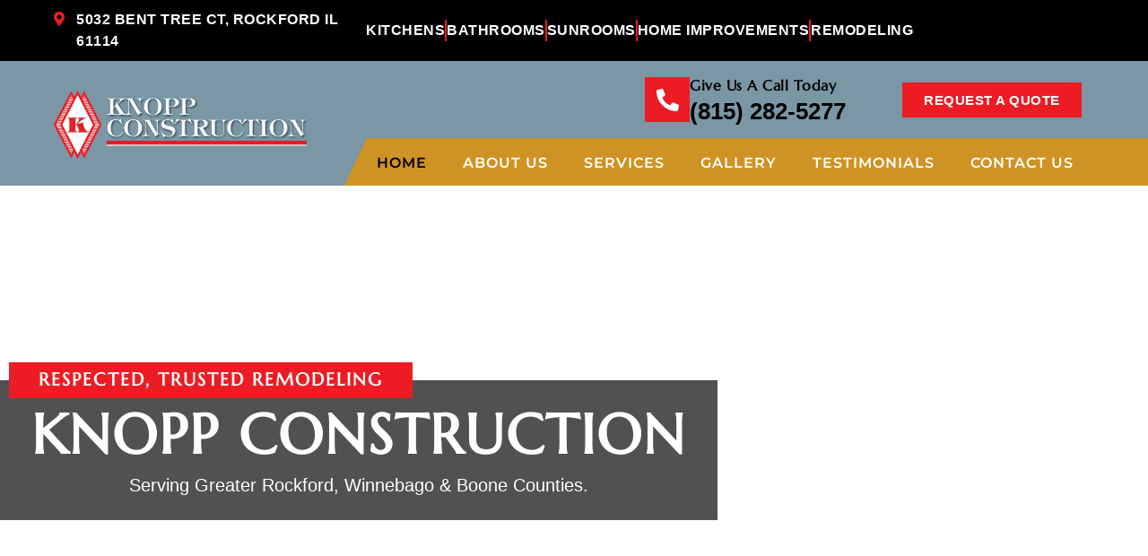

--- FILE ---
content_type: text/html; charset=UTF-8
request_url: https://knoppconstruction.com/
body_size: 42933
content:
<!doctype html>
<html lang="en-US">
<head><script data-pagespeed-no-defer data-two-no-delay type="text/javascript" >var two_worker_data_critical_data = {"critical_data":{"critical_css":true,"critical_fonts":true}}</script><script data-pagespeed-no-defer data-two-no-delay type="text/javascript" >var two_worker_data_font = {"font":[]}</script><script data-pagespeed-no-defer data-two-no-delay type="text/javascript" >var two_worker_data_excluded_js = {"js":[]}</script><script data-pagespeed-no-defer data-two-no-delay type="text/javascript" >var two_worker_data_js = {"js":[{"inline":false,"url":"https:\/\/knoppconstruction.com\/wp-content\/plugins\/elementor\/assets\/lib\/font-awesome\/js\/v4-shims.min.js?ver=3.34.1","id":"font-awesome-4-shim-js","uid":"two_69725c2fe5898","exclude_blob":false,"excluded_from_delay":false},{"inline":false,"url":"https:\/\/www.googletagmanager.com\/gtag\/js?id=G-TYXY5RVF8Q","id":"","uid":"two_69725c2fe5984","exclude_blob":false,"excluded_from_delay":false},{"inline":true,"code":"[base64]","id":"","uid":"two_69725c2fe59b6","exclude_blob":false,"excluded_from_delay":false},{"inline":true,"code":"[base64]","id":"","uid":"two_69725c2fe5a14","exclude_blob":false,"excluded_from_delay":false},{"inline":true,"code":"[base64]","id":"","uid":"two_69725c2fe5a4b","exclude_blob":false,"excluded_from_delay":false},{"inline":false,"url":"https:\/\/knoppconstruction.com\/wp-content\/themes\/hello-elementor\/assets\/js\/hello-frontend.min.js?ver=3.0.1","id":"hello-theme-frontend-js","uid":"two_69725c2fe5aa2","exclude_blob":false,"excluded_from_delay":false},{"inline":false,"url":"https:\/\/knoppconstruction.com\/wp-content\/plugins\/elementor\/assets\/js\/webpack.runtime.min.js?ver=3.34.1","id":"elementor-webpack-runtime-js","uid":"two_69725c2fe5add","exclude_blob":false,"excluded_from_delay":false},{"inline":false,"url":"https:\/\/knoppconstruction.com\/wp-content\/plugins\/elementor\/assets\/js\/frontend-modules.min.js?ver=3.34.1","id":"elementor-frontend-modules-js","uid":"two_69725c2fe5b19","exclude_blob":false,"excluded_from_delay":false},{"inline":false,"url":"https:\/\/knoppconstruction.com\/wp-includes\/js\/jquery\/ui\/core.min.js?ver=1.13.3","id":"jquery-ui-core-js","uid":"two_69725c2fe5b54","exclude_blob":false,"excluded_from_delay":false},{"inline":true,"code":"[base64]","id":"elementor-frontend-js-before","uid":"two_69725c2fe5ba2","exclude_blob":false,"excluded_from_delay":false},{"inline":false,"url":"https:\/\/knoppconstruction.com\/wp-content\/plugins\/elementor\/assets\/js\/frontend.min.js?ver=3.34.1","id":"elementor-frontend-js","uid":"two_69725c2fe5bf5","exclude_blob":false,"excluded_from_delay":false},{"inline":false,"url":"https:\/\/knoppconstruction.com\/wp-content\/plugins\/elementor\/assets\/lib\/swiper\/v8\/swiper.min.js?ver=8.4.5","id":"swiper-js","uid":"two_69725c2fe5c48","exclude_blob":false,"excluded_from_delay":false},{"inline":false,"url":"https:\/\/knoppconstruction.com\/wp-content\/plugins\/make-column-clickable-elementor\/assets\/js\/make-column-clickable.js?ver=1.6.2","id":"make-column-clickable-elementor-js","uid":"two_69725c2fe5c81","exclude_blob":false,"excluded_from_delay":false},{"inline":false,"url":"https:\/\/www.google.com\/recaptcha\/api.js?render=explicit&amp;ver=3.34.0","id":"elementor-recaptcha_v3-api-js","uid":"two_69725c2fe5cb7","exclude_blob":false,"excluded_from_delay":false},{"inline":false,"url":"https:\/\/knoppconstruction.com\/wp-content\/plugins\/elementor-pro\/assets\/js\/webpack-pro.runtime.min.js?ver=3.34.0","id":"elementor-pro-webpack-runtime-js","uid":"two_69725c2fe5cf8","exclude_blob":false,"excluded_from_delay":false},{"inline":false,"url":"https:\/\/knoppconstruction.com\/wp-includes\/js\/dist\/hooks.min.js?ver=dd5603f07f9220ed27f1","id":"wp-hooks-js","uid":"two_69725c2fe5d38","exclude_blob":false,"excluded_from_delay":false},{"inline":false,"url":"https:\/\/knoppconstruction.com\/wp-includes\/js\/dist\/i18n.min.js?ver=c26c3dc7bed366793375","id":"wp-i18n-js","uid":"two_69725c2fe5d77","exclude_blob":false,"excluded_from_delay":false},{"inline":true,"code":"[base64]","id":"wp-i18n-js-after","uid":"two_69725c2fe5db5","exclude_blob":false,"excluded_from_delay":false},{"inline":true,"code":"[base64]","id":"elementor-pro-frontend-js-before","uid":"two_69725c2fe5dfa","exclude_blob":false,"excluded_from_delay":false},{"inline":false,"url":"https:\/\/knoppconstruction.com\/wp-content\/plugins\/elementor-pro\/assets\/js\/frontend.min.js?ver=3.34.0","id":"elementor-pro-frontend-js","uid":"two_69725c2fe5e36","exclude_blob":false,"excluded_from_delay":false},{"inline":false,"url":"https:\/\/knoppconstruction.com\/wp-content\/plugins\/elementor-pro\/assets\/js\/elements-handlers.min.js?ver=3.34.0","id":"pro-elements-handlers-js","uid":"two_69725c2fe5e6f","exclude_blob":false,"excluded_from_delay":false},{"inline":true,"code":"[base64]","id":"","uid":"two_69725c2fe5eb2","exclude_blob":false,"excluded_from_delay":false},{"code":"[base64]","inline":true,"uid":"two_dispatchEvent_script"}]}</script><script data-pagespeed-no-defer data-two-no-delay type="text/javascript" >var two_worker_data_css = {"css":[]}</script>
	<meta charset="UTF-8">
	<meta name="viewport" content="width=device-width, initial-scale=1">
	<link rel="profile" href="https://gmpg.org/xfn/11">
	<script data-pagespeed-no-defer data-two-no-delay type="text/javascript">window.addEventListener("load",function(){window.two_page_loaded=true;});function logLoaded(){console.log("window is loaded");}
(function listen(){if(window.two_page_loaded){logLoaded();}else{console.log("window is notLoaded");window.setTimeout(listen,50);}})();function applyElementorControllers(){if(!window.elementorFrontend)return;window.elementorFrontend.init()}
function applyViewCss(cssUrl){if(!cssUrl)return;const cssNode=document.createElement('link');cssNode.setAttribute("href",cssUrl);cssNode.setAttribute("rel","stylesheet");cssNode.setAttribute("type","text/css");document.head.appendChild(cssNode);}
var two_scripts_load=true;var two_load_delayed_javascript=function(event){if(two_scripts_load){two_scripts_load=false;two_connect_script(0);if(typeof two_delay_custom_js_new=="object"){document.dispatchEvent(two_delay_custom_js_new)}
window.two_delayed_loading_events.forEach(function(event){console.log("removed event listener");document.removeEventListener(event,two_load_delayed_javascript,false)});}};function two_loading_events(event){setTimeout(function(event){return function(){var t=function(eventType,elementClientX,elementClientY){var _event=new Event(eventType,{bubbles:true,cancelable:true});if(eventType==="click"){_event.clientX=elementClientX;_event.clientY=elementClientY}else{_event.touches=[{clientX:elementClientX,clientY:elementClientY}]}
return _event};var element;if(event&&event.type==="touchend"){var touch=event.changedTouches[0];element=document.elementFromPoint(touch.clientX,touch.clientY);element.dispatchEvent(t('touchstart',touch.clientX,touch.clientY));element.dispatchEvent(t('touchend',touch.clientX,touch.clientY));element.dispatchEvent(t('click',touch.clientX,touch.clientY));}else if(event&&event.type==="click"){element=document.elementFromPoint(event.clientX,event.clientY);element.dispatchEvent(t(event.type,event.clientX,event.clientY));}}}(event),150);}</script><script data-pagespeed-no-defer data-two-no-delay type="text/javascript">window.two_delayed_loading_attribute="data-twodelayedjs";window.two_delayed_js_load_libs_first="";window.two_delayed_loading_events=["mousemove","click","keydown","wheel","touchmove","touchend"];window.two_event_listeners=[];</script><script data-pagespeed-no-defer data-two-no-delay type="text/javascript">document.onreadystatechange=function(){if(document.readyState==="interactive"){if(window.two_delayed_loading_attribute!==undefined){window.two_delayed_loading_events.forEach(function(ev){window.two_event_listeners[ev]=document.addEventListener(ev,two_load_delayed_javascript,{passive:false})});}
if(window.two_delayed_loading_attribute_css!==undefined){window.two_delayed_loading_events_css.forEach(function(ev){window.two_event_listeners_css[ev]=document.addEventListener(ev,two_load_delayed_css,{passive:false})});}
if(window.two_load_delayed_iframe!==undefined){window.two_delayed_loading_iframe_events.forEach(function(ev){window.two_iframe_event_listeners[ev]=document.addEventListener(ev,two_load_delayed_iframe,{passive:false})});}}}</script><meta name='robots' content='index, follow, max-image-preview:large, max-snippet:-1, max-video-preview:-1' />

	<!-- This site is optimized with the Yoast SEO plugin v26.7 - https://yoast.com/wordpress/plugins/seo/ -->
	<title>Building &amp; Remodeling Contractor - Knopp Construction Inc. - Rockford, IL</title>
	<meta name="description" content="At Knopp Construction we still do it the right way. Honestly. Fairly. With quality and integrity. Give us a call for your next project!" />
	<link rel="canonical" href="https://knoppconstruction.com/" />
	<meta property="og:locale" content="en_US" />
	<meta property="og:type" content="website" />
	<meta property="og:title" content="Building &amp; Remodeling Contractor - Knopp Construction Inc. - Rockford, IL" />
	<meta property="og:description" content="At Knopp Construction we still do it the right way. Honestly. Fairly. With quality and integrity. Give us a call for your next project!" />
	<meta property="og:url" content="https://knoppconstruction.com/" />
	<meta property="og:site_name" content="Knopp Construction Inc. - Rockford, IL" />
	<meta property="article:modified_time" content="2026-01-14T17:55:54+00:00" />
	<meta property="og:image" content="https://knoppconstruction.com/wp-content/uploads/2021/10/About-Image.jpg" />
	<meta property="og:image:width" content="827" />
	<meta property="og:image:height" content="605" />
	<meta property="og:image:type" content="image/jpeg" />
	<meta name="twitter:card" content="summary_large_image" />
	<script type="application/ld+json" class="yoast-schema-graph">{"@context":"https://schema.org","@graph":[{"@type":"WebPage","@id":"https://knoppconstruction.com/","url":"https://knoppconstruction.com/","name":"Building & Remodeling Contractor - Knopp Construction Inc. - Rockford, IL","isPartOf":{"@id":"https://knoppconstruction.com/#website"},"primaryImageOfPage":{"@id":"https://knoppconstruction.com/#primaryimage"},"image":{"@id":"https://knoppconstruction.com/#primaryimage"},"thumbnailUrl":"https://knoppconstruction.com/wp-content/uploads/2021/10/About-Image.jpg","datePublished":"2021-10-08T13:41:01+00:00","dateModified":"2026-01-14T17:55:54+00:00","description":"At Knopp Construction we still do it the right way. Honestly. Fairly. With quality and integrity. Give us a call for your next project!","breadcrumb":{"@id":"https://knoppconstruction.com/#breadcrumb"},"inLanguage":"en-US","potentialAction":[{"@type":"ReadAction","target":["https://knoppconstruction.com/"]}]},{"@type":"ImageObject","inLanguage":"en-US","@id":"https://knoppconstruction.com/#primaryimage","url":"https://knoppconstruction.com/wp-content/uploads/2021/10/About-Image.jpg","contentUrl":"https://knoppconstruction.com/wp-content/uploads/2021/10/About-Image.jpg","width":827,"height":605,"caption":"Home remodeling by Knopp Construction - Rockford, IL"},{"@type":"BreadcrumbList","@id":"https://knoppconstruction.com/#breadcrumb","itemListElement":[{"@type":"ListItem","position":1,"name":"Home"}]},{"@type":"WebSite","@id":"https://knoppconstruction.com/#website","url":"https://knoppconstruction.com/","name":"Knopp Construction Inc. - Rockford, IL","description":"Kitchens, Bathrooms, Home Remodeling - (815) 282-5277","potentialAction":[{"@type":"SearchAction","target":{"@type":"EntryPoint","urlTemplate":"https://knoppconstruction.com/?s={search_term_string}"},"query-input":{"@type":"PropertyValueSpecification","valueRequired":true,"valueName":"search_term_string"}}],"inLanguage":"en-US"}]}</script>
	<!-- / Yoast SEO plugin. -->


<link rel="alternate" type="application/rss+xml" title="Knopp Construction Inc. - Rockford, IL &raquo; Feed" href="https://knoppconstruction.com/feed/" />
<link rel="alternate" type="application/rss+xml" title="Knopp Construction Inc. - Rockford, IL &raquo; Comments Feed" href="https://knoppconstruction.com/comments/feed/" />
<link rel="alternate" title="oEmbed (JSON)" type="application/json+oembed" href="https://knoppconstruction.com/wp-json/oembed/1.0/embed?url=https%3A%2F%2Fknoppconstruction.com%2F" />
<link rel="alternate" title="oEmbed (XML)" type="text/xml+oembed" href="https://knoppconstruction.com/wp-json/oembed/1.0/embed?url=https%3A%2F%2Fknoppconstruction.com%2F&#038;format=xml" />
<style id='wp-img-auto-sizes-contain-inline-css'>
/* 10Web Booster optimized this CSS file */

img:is([sizes=auto i],[sizes^="auto," i]){contain-intrinsic-size:3000px 1500px}
/*# sourceURL=wp-img-auto-sizes-contain-inline-css */
</style>
<style id='wp-emoji-styles-inline-css'>
/* 10Web Booster optimized this CSS file */


	img.wp-smiley, img.emoji {
		display: inline !important;
		border: none !important;
		box-shadow: none !important;
		height: 1em !important;
		width: 1em !important;
		margin: 0 0.07em !important;
		vertical-align: -0.1em !important;
		background: none !important;
		padding: 0 !important;
	}
/*# sourceURL=wp-emoji-styles-inline-css */
</style>
<style id='classic-theme-styles-inline-css'>
/* 10Web Booster optimized this CSS file */

/*! This file is auto-generated */
.wp-block-button__link{color:#fff;background-color:#32373c;border-radius:9999px;box-shadow:none;text-decoration:none;padding:calc(.667em + 2px) calc(1.333em + 2px);font-size:1.125em}.wp-block-file__button{background:#32373c;color:#fff;text-decoration:none}
/*# sourceURL=/wp-includes/css/classic-themes.min.css */
</style>
<style id='global-styles-inline-css'>
/* 10Web Booster optimized this CSS file */

:root{--wp--preset--aspect-ratio--square: 1;--wp--preset--aspect-ratio--4-3: 4/3;--wp--preset--aspect-ratio--3-4: 3/4;--wp--preset--aspect-ratio--3-2: 3/2;--wp--preset--aspect-ratio--2-3: 2/3;--wp--preset--aspect-ratio--16-9: 16/9;--wp--preset--aspect-ratio--9-16: 9/16;--wp--preset--color--black: #000000;--wp--preset--color--cyan-bluish-gray: #abb8c3;--wp--preset--color--white: #ffffff;--wp--preset--color--pale-pink: #f78da7;--wp--preset--color--vivid-red: #cf2e2e;--wp--preset--color--luminous-vivid-orange: #ff6900;--wp--preset--color--luminous-vivid-amber: #fcb900;--wp--preset--color--light-green-cyan: #7bdcb5;--wp--preset--color--vivid-green-cyan: #00d084;--wp--preset--color--pale-cyan-blue: #8ed1fc;--wp--preset--color--vivid-cyan-blue: #0693e3;--wp--preset--color--vivid-purple: #9b51e0;--wp--preset--gradient--vivid-cyan-blue-to-vivid-purple: linear-gradient(135deg,rgb(6,147,227) 0%,rgb(155,81,224) 100%);--wp--preset--gradient--light-green-cyan-to-vivid-green-cyan: linear-gradient(135deg,rgb(122,220,180) 0%,rgb(0,208,130) 100%);--wp--preset--gradient--luminous-vivid-amber-to-luminous-vivid-orange: linear-gradient(135deg,rgb(252,185,0) 0%,rgb(255,105,0) 100%);--wp--preset--gradient--luminous-vivid-orange-to-vivid-red: linear-gradient(135deg,rgb(255,105,0) 0%,rgb(207,46,46) 100%);--wp--preset--gradient--very-light-gray-to-cyan-bluish-gray: linear-gradient(135deg,rgb(238,238,238) 0%,rgb(169,184,195) 100%);--wp--preset--gradient--cool-to-warm-spectrum: linear-gradient(135deg,rgb(74,234,220) 0%,rgb(151,120,209) 20%,rgb(207,42,186) 40%,rgb(238,44,130) 60%,rgb(251,105,98) 80%,rgb(254,248,76) 100%);--wp--preset--gradient--blush-light-purple: linear-gradient(135deg,rgb(255,206,236) 0%,rgb(152,150,240) 100%);--wp--preset--gradient--blush-bordeaux: linear-gradient(135deg,rgb(254,205,165) 0%,rgb(254,45,45) 50%,rgb(107,0,62) 100%);--wp--preset--gradient--luminous-dusk: linear-gradient(135deg,rgb(255,203,112) 0%,rgb(199,81,192) 50%,rgb(65,88,208) 100%);--wp--preset--gradient--pale-ocean: linear-gradient(135deg,rgb(255,245,203) 0%,rgb(182,227,212) 50%,rgb(51,167,181) 100%);--wp--preset--gradient--electric-grass: linear-gradient(135deg,rgb(202,248,128) 0%,rgb(113,206,126) 100%);--wp--preset--gradient--midnight: linear-gradient(135deg,rgb(2,3,129) 0%,rgb(40,116,252) 100%);--wp--preset--font-size--small: 13px;--wp--preset--font-size--medium: 20px;--wp--preset--font-size--large: 36px;--wp--preset--font-size--x-large: 42px;--wp--preset--spacing--20: 0.44rem;--wp--preset--spacing--30: 0.67rem;--wp--preset--spacing--40: 1rem;--wp--preset--spacing--50: 1.5rem;--wp--preset--spacing--60: 2.25rem;--wp--preset--spacing--70: 3.38rem;--wp--preset--spacing--80: 5.06rem;--wp--preset--shadow--natural: 6px 6px 9px rgba(0, 0, 0, 0.2);--wp--preset--shadow--deep: 12px 12px 50px rgba(0, 0, 0, 0.4);--wp--preset--shadow--sharp: 6px 6px 0px rgba(0, 0, 0, 0.2);--wp--preset--shadow--outlined: 6px 6px 0px -3px rgb(255, 255, 255), 6px 6px rgb(0, 0, 0);--wp--preset--shadow--crisp: 6px 6px 0px rgb(0, 0, 0);}:where(.is-layout-flex){gap: 0.5em;}:where(.is-layout-grid){gap: 0.5em;}body .is-layout-flex{display: flex;}.is-layout-flex{flex-wrap: wrap;align-items: center;}.is-layout-flex > :is(*, div){margin: 0;}body .is-layout-grid{display: grid;}.is-layout-grid > :is(*, div){margin: 0;}:where(.wp-block-columns.is-layout-flex){gap: 2em;}:where(.wp-block-columns.is-layout-grid){gap: 2em;}:where(.wp-block-post-template.is-layout-flex){gap: 1.25em;}:where(.wp-block-post-template.is-layout-grid){gap: 1.25em;}.has-black-color{color: var(--wp--preset--color--black) !important;}.has-cyan-bluish-gray-color{color: var(--wp--preset--color--cyan-bluish-gray) !important;}.has-white-color{color: var(--wp--preset--color--white) !important;}.has-pale-pink-color{color: var(--wp--preset--color--pale-pink) !important;}.has-vivid-red-color{color: var(--wp--preset--color--vivid-red) !important;}.has-luminous-vivid-orange-color{color: var(--wp--preset--color--luminous-vivid-orange) !important;}.has-luminous-vivid-amber-color{color: var(--wp--preset--color--luminous-vivid-amber) !important;}.has-light-green-cyan-color{color: var(--wp--preset--color--light-green-cyan) !important;}.has-vivid-green-cyan-color{color: var(--wp--preset--color--vivid-green-cyan) !important;}.has-pale-cyan-blue-color{color: var(--wp--preset--color--pale-cyan-blue) !important;}.has-vivid-cyan-blue-color{color: var(--wp--preset--color--vivid-cyan-blue) !important;}.has-vivid-purple-color{color: var(--wp--preset--color--vivid-purple) !important;}.has-black-background-color{background-color: var(--wp--preset--color--black) !important;}.has-cyan-bluish-gray-background-color{background-color: var(--wp--preset--color--cyan-bluish-gray) !important;}.has-white-background-color{background-color: var(--wp--preset--color--white) !important;}.has-pale-pink-background-color{background-color: var(--wp--preset--color--pale-pink) !important;}.has-vivid-red-background-color{background-color: var(--wp--preset--color--vivid-red) !important;}.has-luminous-vivid-orange-background-color{background-color: var(--wp--preset--color--luminous-vivid-orange) !important;}.has-luminous-vivid-amber-background-color{background-color: var(--wp--preset--color--luminous-vivid-amber) !important;}.has-light-green-cyan-background-color{background-color: var(--wp--preset--color--light-green-cyan) !important;}.has-vivid-green-cyan-background-color{background-color: var(--wp--preset--color--vivid-green-cyan) !important;}.has-pale-cyan-blue-background-color{background-color: var(--wp--preset--color--pale-cyan-blue) !important;}.has-vivid-cyan-blue-background-color{background-color: var(--wp--preset--color--vivid-cyan-blue) !important;}.has-vivid-purple-background-color{background-color: var(--wp--preset--color--vivid-purple) !important;}.has-black-border-color{border-color: var(--wp--preset--color--black) !important;}.has-cyan-bluish-gray-border-color{border-color: var(--wp--preset--color--cyan-bluish-gray) !important;}.has-white-border-color{border-color: var(--wp--preset--color--white) !important;}.has-pale-pink-border-color{border-color: var(--wp--preset--color--pale-pink) !important;}.has-vivid-red-border-color{border-color: var(--wp--preset--color--vivid-red) !important;}.has-luminous-vivid-orange-border-color{border-color: var(--wp--preset--color--luminous-vivid-orange) !important;}.has-luminous-vivid-amber-border-color{border-color: var(--wp--preset--color--luminous-vivid-amber) !important;}.has-light-green-cyan-border-color{border-color: var(--wp--preset--color--light-green-cyan) !important;}.has-vivid-green-cyan-border-color{border-color: var(--wp--preset--color--vivid-green-cyan) !important;}.has-pale-cyan-blue-border-color{border-color: var(--wp--preset--color--pale-cyan-blue) !important;}.has-vivid-cyan-blue-border-color{border-color: var(--wp--preset--color--vivid-cyan-blue) !important;}.has-vivid-purple-border-color{border-color: var(--wp--preset--color--vivid-purple) !important;}.has-vivid-cyan-blue-to-vivid-purple-gradient-background{background: var(--wp--preset--gradient--vivid-cyan-blue-to-vivid-purple) !important;}.has-light-green-cyan-to-vivid-green-cyan-gradient-background{background: var(--wp--preset--gradient--light-green-cyan-to-vivid-green-cyan) !important;}.has-luminous-vivid-amber-to-luminous-vivid-orange-gradient-background{background: var(--wp--preset--gradient--luminous-vivid-amber-to-luminous-vivid-orange) !important;}.has-luminous-vivid-orange-to-vivid-red-gradient-background{background: var(--wp--preset--gradient--luminous-vivid-orange-to-vivid-red) !important;}.has-very-light-gray-to-cyan-bluish-gray-gradient-background{background: var(--wp--preset--gradient--very-light-gray-to-cyan-bluish-gray) !important;}.has-cool-to-warm-spectrum-gradient-background{background: var(--wp--preset--gradient--cool-to-warm-spectrum) !important;}.has-blush-light-purple-gradient-background{background: var(--wp--preset--gradient--blush-light-purple) !important;}.has-blush-bordeaux-gradient-background{background: var(--wp--preset--gradient--blush-bordeaux) !important;}.has-luminous-dusk-gradient-background{background: var(--wp--preset--gradient--luminous-dusk) !important;}.has-pale-ocean-gradient-background{background: var(--wp--preset--gradient--pale-ocean) !important;}.has-electric-grass-gradient-background{background: var(--wp--preset--gradient--electric-grass) !important;}.has-midnight-gradient-background{background: var(--wp--preset--gradient--midnight) !important;}.has-small-font-size{font-size: var(--wp--preset--font-size--small) !important;}.has-medium-font-size{font-size: var(--wp--preset--font-size--medium) !important;}.has-large-font-size{font-size: var(--wp--preset--font-size--large) !important;}.has-x-large-font-size{font-size: var(--wp--preset--font-size--x-large) !important;}
:where(.wp-block-post-template.is-layout-flex){gap: 1.25em;}:where(.wp-block-post-template.is-layout-grid){gap: 1.25em;}
:where(.wp-block-term-template.is-layout-flex){gap: 1.25em;}:where(.wp-block-term-template.is-layout-grid){gap: 1.25em;}
:where(.wp-block-columns.is-layout-flex){gap: 2em;}:where(.wp-block-columns.is-layout-grid){gap: 2em;}
:root :where(.wp-block-pullquote){font-size: 1.5em;line-height: 1.6;}
/*# sourceURL=global-styles-inline-css */
</style>
<link rel='stylesheet' id='wpa-css-css' href='https://knoppconstruction.com/wp-content/cache/tw_optimize/css/two_front_page_minified_wpa.min.css?ver=2.3.04' media='all' />
<link rel='stylesheet' id='hello-elementor-css' href='https://knoppconstruction.com/wp-content/themes/hello-elementor/style.min.css?ver=3.0.1' media='all' />
<link rel='stylesheet' id='hello-elementor-theme-style-css' href='https://knoppconstruction.com/wp-content/themes/hello-elementor/theme.min.css?ver=3.0.1' media='all' />
<link rel='stylesheet' id='hello-elementor-header-footer-css' href='https://knoppconstruction.com/wp-content/themes/hello-elementor/header-footer.min.css?ver=3.0.1' media='all' />
<link rel='stylesheet' id='elementor-frontend-css' href='https://knoppconstruction.com/wp-content/plugins/elementor/assets/css/frontend.min.css?ver=3.34.1' media='all' />
<style id='elementor-frontend-inline-css'>
/* 10Web Booster optimized this CSS file */

.elementor-kit-6{--e-global-color-primary:#6EC1E4;--e-global-color-secondary:#54595F;--e-global-color-text:#7A7A7A;--e-global-color-accent:#61CE70;--e-global-color-3624147:#FFFFFF;--e-global-color-1d29803:#ED1C24;--e-global-color-c7e3bc1:#000000;--e-global-color-6e0f026:#CF9325;--e-global-typography-primary-font-family:"Marcellus";--e-global-typography-primary-font-weight:600;--e-global-typography-secondary-font-family:"Marcellus";--e-global-typography-secondary-font-weight:400;--e-global-typography-text-font-family:"Helvetica";--e-global-typography-text-font-weight:400;--e-global-typography-accent-font-family:"Helvetica";--e-global-typography-accent-font-weight:500;}.elementor-kit-6 e-page-transition{background-color:#FFBC7D;}.elementor-section.elementor-section-boxed > .elementor-container{max-width:1200px;}.e-con{--container-max-width:1200px;}.elementor-widget:not(:last-child){margin-block-end:20px;}.elementor-element{--widgets-spacing:20px 20px;--widgets-spacing-row:20px;--widgets-spacing-column:20px;}{}h1.entry-title{display:var(--page-title-display);}.site-header{padding-inline-end:0px;padding-inline-start:0px;}@media(max-width:1024px){.elementor-section.elementor-section-boxed > .elementor-container{max-width:1024px;}.e-con{--container-max-width:1024px;}}@media(max-width:767px){.elementor-section.elementor-section-boxed > .elementor-container{max-width:767px;}.e-con{--container-max-width:767px;}}
.elementor-10 .elementor-element.elementor-element-801be85 > .elementor-container{max-width:800px;min-height:82vh;}.elementor-10 .elementor-element.elementor-element-801be85{transition:background 0.3s, border 0.3s, border-radius 0.3s, box-shadow 0.3s;}.elementor-10 .elementor-element.elementor-element-801be85 > .elementor-background-overlay{transition:background 0.3s, border-radius 0.3s, opacity 0.3s;}.elementor-10 .elementor-element.elementor-element-801be85 > .elementor-shape-bottom svg{height:110px;}.elementor-10 .elementor-element.elementor-element-0156bee:not(.elementor-motion-effects-element-type-background) > .elementor-widget-wrap, .elementor-10 .elementor-element.elementor-element-0156bee > .elementor-widget-wrap > .elementor-motion-effects-container > .elementor-motion-effects-layer{background-color:#1D1D1DC4;}.elementor-10 .elementor-element.elementor-element-0156bee > .elementor-widget-wrap > .elementor-widget:not(.elementor-widget__width-auto):not(.elementor-widget__width-initial):not(:last-child):not(.elementor-absolute){margin-block-end:10px;}.elementor-10 .elementor-element.elementor-element-0156bee > .elementor-element-populated{transition:background 0.3s, border 0.3s, border-radius 0.3s, box-shadow 0.3s;}.elementor-10 .elementor-element.elementor-element-0156bee > .elementor-element-populated > .elementor-background-overlay{transition:background 0.3s, border-radius 0.3s, opacity 0.3s;}.elementor-10 .elementor-element.elementor-element-101286c > .elementor-container{max-width:450px;}.elementor-10 .elementor-element.elementor-element-101286c{margin-top:-30px;margin-bottom:0px;}.elementor-10 .elementor-element.elementor-element-b7e4b7b:not(.elementor-motion-effects-element-type-background) > .elementor-widget-wrap, .elementor-10 .elementor-element.elementor-element-b7e4b7b > .elementor-widget-wrap > .elementor-motion-effects-container > .elementor-motion-effects-layer{background-color:var( --e-global-color-1d29803 );}.elementor-10 .elementor-element.elementor-element-b7e4b7b > .elementor-element-populated{transition:background 0.3s, border 0.3s, border-radius 0.3s, box-shadow 0.3s;}.elementor-10 .elementor-element.elementor-element-b7e4b7b > .elementor-element-populated > .elementor-background-overlay{transition:background 0.3s, border-radius 0.3s, opacity 0.3s;}.elementor-widget-heading .elementor-heading-title{font-family:var( --e-global-typography-primary-font-family ), Sans-serif;font-weight:var( --e-global-typography-primary-font-weight );color:var( --e-global-color-primary );}.elementor-10 .elementor-element.elementor-element-d8e6159{text-align:center;}.elementor-10 .elementor-element.elementor-element-d8e6159 .elementor-heading-title{font-family:"Marcellus", Sans-serif;font-size:20px;font-weight:600;text-transform:uppercase;letter-spacing:2px;color:var( --e-global-color-3624147 );}.elementor-10 .elementor-element.elementor-element-dcd90de > .elementor-widget-container{margin:10px 0px 0px 0px;}.elementor-10 .elementor-element.elementor-element-dcd90de{text-align:center;}.elementor-10 .elementor-element.elementor-element-dcd90de .elementor-heading-title{font-family:"Marcellus", Sans-serif;font-size:62px;font-weight:700;text-transform:uppercase;letter-spacing:2px;color:var( --e-global-color-3624147 );}.elementor-widget-text-editor{font-family:var( --e-global-typography-text-font-family ), Sans-serif;font-weight:var( --e-global-typography-text-font-weight );color:var( --e-global-color-text );}.elementor-widget-text-editor.elementor-drop-cap-view-stacked .elementor-drop-cap{background-color:var( --e-global-color-primary );}.elementor-widget-text-editor.elementor-drop-cap-view-framed .elementor-drop-cap, .elementor-widget-text-editor.elementor-drop-cap-view-default .elementor-drop-cap{color:var( --e-global-color-primary );border-color:var( --e-global-color-primary );}.elementor-10 .elementor-element.elementor-element-d6e6e89 > .elementor-widget-container{margin:0px 0px 10px 0px;}.elementor-10 .elementor-element.elementor-element-d6e6e89{text-align:center;font-family:"Helvetica", Sans-serif;font-size:20px;font-weight:400;color:var( --e-global-color-3624147 );}.elementor-10 .elementor-element.elementor-element-5ee20a3 > .elementor-container > .elementor-column > .elementor-widget-wrap{align-content:center;align-items:center;}.elementor-10 .elementor-element.elementor-element-5ee20a3{padding:75px 0px 75px 0px;}.elementor-10 .elementor-element.elementor-element-68bf0f77 > .elementor-element-populated{margin:0px 15px 0px 0px;--e-column-margin-right:15px;--e-column-margin-left:0px;}.elementor-10 .elementor-element.elementor-element-1a905de6 .elementor-heading-title{font-size:14px;font-weight:700;text-transform:uppercase;letter-spacing:1px;color:var( --e-global-color-1d29803 );}.elementor-10 .elementor-element.elementor-element-ca63526 > .elementor-widget-container{margin:-15px 0px 0px 0px;}.elementor-10 .elementor-element.elementor-element-ca63526 .elementor-heading-title{font-size:50px;font-weight:700;text-transform:uppercase;color:var( --e-global-color-c7e3bc1 );}.elementor-10 .elementor-element.elementor-element-36fcd624{font-size:20px;font-weight:600;color:var( --e-global-color-6e0f026 );}.elementor-10 .elementor-element.elementor-element-495476c{font-size:18px;font-weight:400;line-height:1.3em;color:var( --e-global-color-c7e3bc1 );}.elementor-10 .elementor-element.elementor-element-68d804c{font-size:20px;font-weight:600;color:var( --e-global-color-6e0f026 );}.elementor-10 .elementor-element.elementor-element-ce6eb53{font-size:18px;font-weight:400;line-height:1.3em;color:var( --e-global-color-c7e3bc1 );}.elementor-widget-button .elementor-button{background-color:var( --e-global-color-accent );font-family:var( --e-global-typography-accent-font-family ), Sans-serif;font-weight:var( --e-global-typography-accent-font-weight );}.elementor-10 .elementor-element.elementor-element-3b14b6dc .elementor-button{background-color:var( --e-global-color-1d29803 );font-weight:600;text-transform:uppercase;letter-spacing:1.5px;fill:var( --e-global-color-3624147 );color:var( --e-global-color-3624147 );border-radius:0px 0px 0px 0px;}.elementor-10 .elementor-element.elementor-element-3b14b6dc .elementor-button:hover, .elementor-10 .elementor-element.elementor-element-3b14b6dc .elementor-button:focus{background-color:var( --e-global-color-6e0f026 );color:var( --e-global-color-c7e3bc1 );}.elementor-10 .elementor-element.elementor-element-3b14b6dc .elementor-button:hover svg, .elementor-10 .elementor-element.elementor-element-3b14b6dc .elementor-button:focus svg{fill:var( --e-global-color-c7e3bc1 );}.elementor-10 .elementor-element.elementor-element-57e2dd4a > .elementor-element-populated{transition:background 0.3s, border 0.3s, border-radius 0.3s, box-shadow 0.3s;margin:0px 0px 0px 15px;--e-column-margin-right:0px;--e-column-margin-left:15px;}.elementor-10 .elementor-element.elementor-element-57e2dd4a > .elementor-element-populated > .elementor-background-overlay{transition:background 0.3s, border-radius 0.3s, opacity 0.3s;}.elementor-widget-image .widget-image-caption{color:var( --e-global-color-text );font-family:var( --e-global-typography-text-font-family ), Sans-serif;font-weight:var( --e-global-typography-text-font-weight );}.elementor-10 .elementor-element.elementor-element-136830dd:not(.elementor-motion-effects-element-type-background), .elementor-10 .elementor-element.elementor-element-136830dd > .elementor-motion-effects-container > .elementor-motion-effects-layer{background-image:url("data:image/svg+xml,%3Csvg%20xmlns=%22http://www.w3.org/2000/svg%22%20viewBox=%220%200%20%20%22%3E%3C/svg%3E#}https://knoppconstruction.com/wp-content/uploads/2021/10/Services-BG.jpg");background-position:center center;background-size:cover;}.elementor-10 .elementor-element.elementor-element-136830dd > .elementor-container{max-width:1200px;}.elementor-10 .elementor-element.elementor-element-136830dd{transition:background 0.3s, border 0.3s, border-radius 0.3s, box-shadow 0.3s;padding:75px 0px 75px 0px;}.elementor-10 .elementor-element.elementor-element-136830dd > .elementor-background-overlay{transition:background 0.3s, border-radius 0.3s, opacity 0.3s;}.elementor-10 .elementor-element.elementor-element-4eb75de{text-align:center;}.elementor-10 .elementor-element.elementor-element-4eb75de .elementor-heading-title{font-size:14px;font-weight:700;text-transform:uppercase;letter-spacing:1px;color:var( --e-global-color-1d29803 );}.elementor-10 .elementor-element.elementor-element-d2b1bd0 > .elementor-widget-container{margin:-15px 0px 0px 0px;}.elementor-10 .elementor-element.elementor-element-d2b1bd0{text-align:center;}.elementor-10 .elementor-element.elementor-element-d2b1bd0 .elementor-heading-title{font-size:50px;font-weight:700;text-transform:uppercase;color:var( --e-global-color-c7e3bc1 );}.elementor-10 .elementor-element.elementor-element-8c1957e{text-align:center;font-size:18px;font-weight:400;line-height:1.3em;color:var( --e-global-color-c7e3bc1 );}.elementor-10 .elementor-element.elementor-element-4a6292c1 > .elementor-container{min-height:400px;}.elementor-10 .elementor-element.elementor-element-4a6292c1{margin-top:20px;margin-bottom:0px;}.elementor-10 .elementor-element.elementor-element-6dc888d7:not(.elementor-motion-effects-element-type-background) > .elementor-widget-wrap, .elementor-10 .elementor-element.elementor-element-6dc888d7 > .elementor-widget-wrap > .elementor-motion-effects-container > .elementor-motion-effects-layer{background-image:url("data:image/svg+xml,%3Csvg%20xmlns=%22http://www.w3.org/2000/svg%22%20viewBox=%220%200%20%20%22%3E%3C/svg%3E#}https://knoppconstruction.com/wp-content/uploads/2021/10/Kitchen-Image.jpg");background-position:center center;background-size:cover;}.elementor-bc-flex-widget .elementor-10 .elementor-element.elementor-element-6dc888d7.elementor-column .elementor-widget-wrap{align-items:flex-end;}.elementor-10 .elementor-element.elementor-element-6dc888d7.elementor-column.elementor-element[data-element_type="column"] > .elementor-widget-wrap.elementor-element-populated{align-content:flex-end;align-items:flex-end;}.elementor-10 .elementor-element.elementor-element-6dc888d7 > .elementor-widget-wrap > .elementor-widget:not(.elementor-widget__width-auto):not(.elementor-widget__width-initial):not(:last-child):not(.elementor-absolute){margin-block-end:0px;}.elementor-10 .elementor-element.elementor-element-6dc888d7 > .elementor-element-populated >  .elementor-background-overlay{opacity:0.5;}.elementor-10 .elementor-element.elementor-element-6dc888d7:hover > .elementor-element-populated >  .elementor-background-overlay{opacity:0.5;}.elementor-10 .elementor-element.elementor-element-6dc888d7 > .elementor-element-populated{transition:background 0.3s, border 0.3s, border-radius 0.3s, box-shadow 0.3s;margin:0px 10px 0px 0px;--e-column-margin-right:10px;--e-column-margin-left:0px;padding:40px 0px 40px 0px;}.elementor-10 .elementor-element.elementor-element-6dc888d7 > .elementor-element-populated > .elementor-background-overlay{transition:background 0.3s, border-radius 0.3s, opacity 0.3s;}.elementor-10 .elementor-element.elementor-element-62e019dd{z-index:5;}.elementor-10 .elementor-element.elementor-element-62e019dd img{width:25%;}.elementor-10 .elementor-element.elementor-element-659f3fcd > .elementor-widget-container{background-color:var( --e-global-color-6e0f026 );margin:-5px 0px 0px 0px;padding:15px 15px 15px 15px;}.elementor-10 .elementor-element.elementor-element-659f3fcd{text-align:center;}.elementor-10 .elementor-element.elementor-element-659f3fcd .elementor-heading-title{font-size:22px;font-weight:700;text-transform:uppercase;letter-spacing:1px;color:var( --e-global-color-3624147 );}.elementor-10 .elementor-element.elementor-element-101a3714:not(.elementor-motion-effects-element-type-background) > .elementor-widget-wrap, .elementor-10 .elementor-element.elementor-element-101a3714 > .elementor-widget-wrap > .elementor-motion-effects-container > .elementor-motion-effects-layer{background-image:url("data:image/svg+xml,%3Csvg%20xmlns=%22http://www.w3.org/2000/svg%22%20viewBox=%220%200%20%20%22%3E%3C/svg%3E#}https://knoppconstruction.com/wp-content/uploads/2021/10/Bathroom-Image.jpg");background-position:center center;background-size:cover;}.elementor-bc-flex-widget .elementor-10 .elementor-element.elementor-element-101a3714.elementor-column .elementor-widget-wrap{align-items:flex-end;}.elementor-10 .elementor-element.elementor-element-101a3714.elementor-column.elementor-element[data-element_type="column"] > .elementor-widget-wrap.elementor-element-populated{align-content:flex-end;align-items:flex-end;}.elementor-10 .elementor-element.elementor-element-101a3714 > .elementor-widget-wrap > .elementor-widget:not(.elementor-widget__width-auto):not(.elementor-widget__width-initial):not(:last-child):not(.elementor-absolute){margin-block-end:0px;}.elementor-10 .elementor-element.elementor-element-101a3714:hover > .elementor-element-populated >  .elementor-background-overlay{opacity:0.5;}.elementor-10 .elementor-element.elementor-element-101a3714 > .elementor-element-populated{transition:background 0.3s, border 0.3s, border-radius 0.3s, box-shadow 0.3s;margin:0px 0px 0px 10px;--e-column-margin-right:0px;--e-column-margin-left:10px;padding:40px 0px 40px 0px;}.elementor-10 .elementor-element.elementor-element-101a3714 > .elementor-element-populated > .elementor-background-overlay{transition:background 0.3s, border-radius 0.3s, opacity 0.3s;}.elementor-10 .elementor-element.elementor-element-264177a2{z-index:5;}.elementor-10 .elementor-element.elementor-element-264177a2 img{width:20%;}.elementor-10 .elementor-element.elementor-element-1908147c > .elementor-widget-container{background-color:var( --e-global-color-6e0f026 );margin:-5px 0px 0px 0px;padding:15px 15px 15px 15px;}.elementor-10 .elementor-element.elementor-element-1908147c{text-align:center;}.elementor-10 .elementor-element.elementor-element-1908147c .elementor-heading-title{font-size:22px;font-weight:700;text-transform:uppercase;letter-spacing:1px;color:var( --e-global-color-3624147 );}.elementor-10 .elementor-element.elementor-element-6bc449ce > .elementor-container{min-height:400px;}.elementor-10 .elementor-element.elementor-element-6bc449ce{margin-top:20px;margin-bottom:0px;}.elementor-10 .elementor-element.elementor-element-78761dc1:not(.elementor-motion-effects-element-type-background) > .elementor-widget-wrap, .elementor-10 .elementor-element.elementor-element-78761dc1 > .elementor-widget-wrap > .elementor-motion-effects-container > .elementor-motion-effects-layer{background-image:url("data:image/svg+xml,%3Csvg%20xmlns=%22http://www.w3.org/2000/svg%22%20viewBox=%220%200%20%20%22%3E%3C/svg%3E#}https://knoppconstruction.com/wp-content/uploads/2021/10/Sunroom-Image.jpg");background-position:center center;background-size:cover;}.elementor-bc-flex-widget .elementor-10 .elementor-element.elementor-element-78761dc1.elementor-column .elementor-widget-wrap{align-items:flex-end;}.elementor-10 .elementor-element.elementor-element-78761dc1.elementor-column.elementor-element[data-element_type="column"] > .elementor-widget-wrap.elementor-element-populated{align-content:flex-end;align-items:flex-end;}.elementor-10 .elementor-element.elementor-element-78761dc1 > .elementor-widget-wrap > .elementor-widget:not(.elementor-widget__width-auto):not(.elementor-widget__width-initial):not(:last-child):not(.elementor-absolute){margin-block-end:0px;}.elementor-10 .elementor-element.elementor-element-78761dc1:hover > .elementor-element-populated >  .elementor-background-overlay{opacity:0.5;}.elementor-10 .elementor-element.elementor-element-78761dc1 > .elementor-element-populated{transition:background 0.3s, border 0.3s, border-radius 0.3s, box-shadow 0.3s;margin:0px 10px 0px 0px;--e-column-margin-right:10px;--e-column-margin-left:0px;padding:40px 0px 40px 0px;}.elementor-10 .elementor-element.elementor-element-78761dc1 > .elementor-element-populated > .elementor-background-overlay{transition:background 0.3s, border-radius 0.3s, opacity 0.3s;}.elementor-10 .elementor-element.elementor-element-492910e3{z-index:5;}.elementor-10 .elementor-element.elementor-element-492910e3 img{width:20%;}.elementor-10 .elementor-element.elementor-element-227f107f > .elementor-widget-container{background-color:var( --e-global-color-6e0f026 );margin:-5px 0px 0px 0px;padding:15px 15px 15px 15px;}.elementor-10 .elementor-element.elementor-element-227f107f{text-align:center;}.elementor-10 .elementor-element.elementor-element-227f107f .elementor-heading-title{font-size:22px;font-weight:700;text-transform:uppercase;letter-spacing:1px;color:var( --e-global-color-3624147 );}.elementor-10 .elementor-element.elementor-element-4b3220fc:not(.elementor-motion-effects-element-type-background) > .elementor-widget-wrap, .elementor-10 .elementor-element.elementor-element-4b3220fc > .elementor-widget-wrap > .elementor-motion-effects-container > .elementor-motion-effects-layer{background-image:url("data:image/svg+xml,%3Csvg%20xmlns=%22http://www.w3.org/2000/svg%22%20viewBox=%220%200%20%20%22%3E%3C/svg%3E#}https://knoppconstruction.com/wp-content/uploads/2021/10/Home-Improve-Image.jpg");background-position:center center;background-size:cover;}.elementor-bc-flex-widget .elementor-10 .elementor-element.elementor-element-4b3220fc.elementor-column .elementor-widget-wrap{align-items:flex-end;}.elementor-10 .elementor-element.elementor-element-4b3220fc.elementor-column.elementor-element[data-element_type="column"] > .elementor-widget-wrap.elementor-element-populated{align-content:flex-end;align-items:flex-end;}.elementor-10 .elementor-element.elementor-element-4b3220fc > .elementor-widget-wrap > .elementor-widget:not(.elementor-widget__width-auto):not(.elementor-widget__width-initial):not(:last-child):not(.elementor-absolute){margin-block-end:0px;}.elementor-10 .elementor-element.elementor-element-4b3220fc:hover > .elementor-element-populated >  .elementor-background-overlay{opacity:0.5;}.elementor-10 .elementor-element.elementor-element-4b3220fc > .elementor-element-populated{transition:background 0.3s, border 0.3s, border-radius 0.3s, box-shadow 0.3s;margin:0px 10px 0px 10px;--e-column-margin-right:10px;--e-column-margin-left:10px;padding:40px 0px 40px 0px;}.elementor-10 .elementor-element.elementor-element-4b3220fc > .elementor-element-populated > .elementor-background-overlay{transition:background 0.3s, border-radius 0.3s, opacity 0.3s;}.elementor-10 .elementor-element.elementor-element-2dcb0789{z-index:5;}.elementor-10 .elementor-element.elementor-element-2dcb0789 img{width:25%;}.elementor-10 .elementor-element.elementor-element-1835abf0 > .elementor-widget-container{background-color:var( --e-global-color-6e0f026 );margin:-5px 0px 0px 0px;padding:15px 15px 15px 15px;}.elementor-10 .elementor-element.elementor-element-1835abf0{text-align:center;}.elementor-10 .elementor-element.elementor-element-1835abf0 .elementor-heading-title{font-size:22px;font-weight:700;text-transform:uppercase;letter-spacing:1px;color:var( --e-global-color-3624147 );}.elementor-10 .elementor-element.elementor-element-3fb71b7e:not(.elementor-motion-effects-element-type-background) > .elementor-widget-wrap, .elementor-10 .elementor-element.elementor-element-3fb71b7e > .elementor-widget-wrap > .elementor-motion-effects-container > .elementor-motion-effects-layer{background-image:url("data:image/svg+xml,%3Csvg%20xmlns=%22http://www.w3.org/2000/svg%22%20viewBox=%220%200%20%20%22%3E%3C/svg%3E#}https://knoppconstruction.com/wp-content/uploads/2021/10/Remodel-Image.jpg");background-position:center center;background-size:cover;}.elementor-bc-flex-widget .elementor-10 .elementor-element.elementor-element-3fb71b7e.elementor-column .elementor-widget-wrap{align-items:flex-end;}.elementor-10 .elementor-element.elementor-element-3fb71b7e.elementor-column.elementor-element[data-element_type="column"] > .elementor-widget-wrap.elementor-element-populated{align-content:flex-end;align-items:flex-end;}.elementor-10 .elementor-element.elementor-element-3fb71b7e > .elementor-widget-wrap > .elementor-widget:not(.elementor-widget__width-auto):not(.elementor-widget__width-initial):not(:last-child):not(.elementor-absolute){margin-block-end:0px;}.elementor-10 .elementor-element.elementor-element-3fb71b7e:hover > .elementor-element-populated >  .elementor-background-overlay{opacity:0.5;}.elementor-10 .elementor-element.elementor-element-3fb71b7e > .elementor-element-populated{transition:background 0.3s, border 0.3s, border-radius 0.3s, box-shadow 0.3s;margin:0px 0px 0px 10px;--e-column-margin-right:0px;--e-column-margin-left:10px;padding:40px 0px 40px 0px;}.elementor-10 .elementor-element.elementor-element-3fb71b7e > .elementor-element-populated > .elementor-background-overlay{transition:background 0.3s, border-radius 0.3s, opacity 0.3s;}.elementor-10 .elementor-element.elementor-element-5841acf4{z-index:5;}.elementor-10 .elementor-element.elementor-element-5841acf4 img{width:25%;}.elementor-10 .elementor-element.elementor-element-314b3185 > .elementor-widget-container{background-color:var( --e-global-color-6e0f026 );margin:-5px 0px 0px 0px;padding:15px 15px 15px 15px;}.elementor-10 .elementor-element.elementor-element-314b3185{text-align:center;}.elementor-10 .elementor-element.elementor-element-314b3185 .elementor-heading-title{font-size:22px;font-weight:700;text-transform:uppercase;letter-spacing:1px;color:var( --e-global-color-3624147 );}.elementor-10 .elementor-element.elementor-element-7cb1f78c .elementor-button{background-color:var( --e-global-color-1d29803 );font-family:"Montserrat", Sans-serif;font-weight:600;text-transform:uppercase;letter-spacing:1.5px;fill:var( --e-global-color-3624147 );color:var( --e-global-color-3624147 );border-radius:0px 0px 0px 0px;}.elementor-10 .elementor-element.elementor-element-7cb1f78c .elementor-button:hover, .elementor-10 .elementor-element.elementor-element-7cb1f78c .elementor-button:focus{background-color:var( --e-global-color-6e0f026 );color:var( --e-global-color-c7e3bc1 );}.elementor-10 .elementor-element.elementor-element-7cb1f78c > .elementor-widget-container{margin:40px 0px 0px 0px;}.elementor-10 .elementor-element.elementor-element-7cb1f78c .elementor-button:hover svg, .elementor-10 .elementor-element.elementor-element-7cb1f78c .elementor-button:focus svg{fill:var( --e-global-color-c7e3bc1 );}.elementor-10 .elementor-element.elementor-element-2672850b{transition:background 0.3s, border 0.3s, border-radius 0.3s, box-shadow 0.3s;padding:70px 0px 70px 0px;}.elementor-10 .elementor-element.elementor-element-2672850b > .elementor-background-overlay{transition:background 0.3s, border-radius 0.3s, opacity 0.3s;}.elementor-bc-flex-widget .elementor-10 .elementor-element.elementor-element-51b5bb67.elementor-column .elementor-widget-wrap{align-items:center;}.elementor-10 .elementor-element.elementor-element-51b5bb67.elementor-column.elementor-element[data-element_type="column"] > .elementor-widget-wrap.elementor-element-populated{align-content:center;align-items:center;}.elementor-10 .elementor-element.elementor-element-51b5bb67 > .elementor-element-populated{padding:0px 50px 0px 75px;}.elementor-10 .elementor-element.elementor-element-8b42861 .elementor-heading-title{font-size:14px;font-weight:700;text-transform:uppercase;letter-spacing:1px;color:var( --e-global-color-text );}.elementor-10 .elementor-element.elementor-element-79ccb53 > .elementor-widget-container{margin:-15px 0px 0px 0px;}.elementor-10 .elementor-element.elementor-element-79ccb53 .elementor-heading-title{font-size:50px;font-weight:700;text-transform:uppercase;color:var( --e-global-color-c7e3bc1 );}.elementor-10 .elementor-element.elementor-element-6a65512f{font-size:18px;font-weight:400;line-height:1.3em;color:var( --e-global-color-c7e3bc1 );}.elementor-10 .elementor-element.elementor-element-eedecd8 .elementor-heading-title{font-family:"Helvetica", Sans-serif;font-size:20px;font-weight:600;color:var( --e-global-color-6e0f026 );}.elementor-10 .elementor-element.elementor-element-7daa6fc1:not(.elementor-motion-effects-element-type-background) > .elementor-widget-wrap, .elementor-10 .elementor-element.elementor-element-7daa6fc1 > .elementor-widget-wrap > .elementor-motion-effects-container > .elementor-motion-effects-layer{background-color:#2D2D2D;}.elementor-10 .elementor-element.elementor-element-7daa6fc1 > .elementor-element-populated{transition:background 0.3s, border 0.3s, border-radius 0.3s, box-shadow 0.3s;padding:70px 70px 70px 70px;}.elementor-10 .elementor-element.elementor-element-7daa6fc1 > .elementor-element-populated > .elementor-background-overlay{transition:background 0.3s, border-radius 0.3s, opacity 0.3s;}.elementor-widget-icon.elementor-view-stacked .elementor-icon{background-color:var( --e-global-color-primary );}.elementor-widget-icon.elementor-view-framed .elementor-icon, .elementor-widget-icon.elementor-view-default .elementor-icon{color:var( --e-global-color-primary );border-color:var( --e-global-color-primary );}.elementor-widget-icon.elementor-view-framed .elementor-icon, .elementor-widget-icon.elementor-view-default .elementor-icon svg{fill:var( --e-global-color-primary );}.elementor-10 .elementor-element.elementor-element-7ec9bb24 > .elementor-widget-container{margin:-90px 0px 0px -90px;}.elementor-10 .elementor-element.elementor-element-7ec9bb24 .elementor-icon-wrapper{text-align:start;}.elementor-10 .elementor-element.elementor-element-7ec9bb24.elementor-view-stacked .elementor-icon{background-color:var( --e-global-color-6e0f026 );}.elementor-10 .elementor-element.elementor-element-7ec9bb24.elementor-view-framed .elementor-icon, .elementor-10 .elementor-element.elementor-element-7ec9bb24.elementor-view-default .elementor-icon{color:var( --e-global-color-6e0f026 );border-color:var( --e-global-color-6e0f026 );}.elementor-10 .elementor-element.elementor-element-7ec9bb24.elementor-view-framed .elementor-icon, .elementor-10 .elementor-element.elementor-element-7ec9bb24.elementor-view-default .elementor-icon svg{fill:var( --e-global-color-6e0f026 );}.elementor-10 .elementor-element.elementor-element-7ec9bb24 .elementor-icon{font-size:60px;}.elementor-10 .elementor-element.elementor-element-7ec9bb24 .elementor-icon svg{height:60px;}.elementor-widget-star-rating .elementor-star-rating__title{color:var( --e-global-color-text );font-family:var( --e-global-typography-text-font-family ), Sans-serif;font-weight:var( --e-global-typography-text-font-weight );}.elementor-10 .elementor-element.elementor-element-12bcdda6 .elementor-star-rating i:not(:last-of-type){margin-inline-end:2px;}.elementor-10 .elementor-element.elementor-element-7db6390 .elementor-heading-title{font-family:"Helvetica", Sans-serif;font-size:20px;font-weight:600;font-style:italic;color:var( --e-global-color-6e0f026 );}.elementor-10 .elementor-element.elementor-element-1e3b8d7b{font-size:18px;font-weight:400;color:var( --e-global-color-3624147 );}.elementor-10 .elementor-element.elementor-element-72f5334:not(.elementor-motion-effects-element-type-background), .elementor-10 .elementor-element.elementor-element-72f5334 > .elementor-motion-effects-container > .elementor-motion-effects-layer{background-image:url("data:image/svg+xml,%3Csvg%20xmlns=%22http://www.w3.org/2000/svg%22%20viewBox=%220%200%20%20%22%3E%3C/svg%3E#}https://knoppconstruction.com/wp-content/uploads/2021/10/Project-BG-Image.jpg");background-position:center center;background-size:cover;}.elementor-10 .elementor-element.elementor-element-72f5334 > .elementor-container{max-width:1200px;}.elementor-10 .elementor-element.elementor-element-72f5334{transition:background 0.3s, border 0.3s, border-radius 0.3s, box-shadow 0.3s;padding:75px 0px 75px 0px;}.elementor-10 .elementor-element.elementor-element-72f5334 > .elementor-background-overlay{transition:background 0.3s, border-radius 0.3s, opacity 0.3s;}.elementor-10 .elementor-element.elementor-element-7ba0c54{text-align:center;}.elementor-10 .elementor-element.elementor-element-7ba0c54 .elementor-heading-title{font-size:14px;font-weight:700;text-transform:uppercase;letter-spacing:1px;color:var( --e-global-color-1d29803 );}.elementor-10 .elementor-element.elementor-element-d690100 > .elementor-widget-container{margin:-15px 0px 0px 0px;}.elementor-10 .elementor-element.elementor-element-d690100{text-align:center;}.elementor-10 .elementor-element.elementor-element-d690100 .elementor-heading-title{font-size:50px;font-weight:700;text-transform:uppercase;color:var( --e-global-color-3624147 );}.elementor-10 .elementor-element.elementor-element-33feca6{--e-image-carousel-slides-to-show:3;}.elementor-10 .elementor-element.elementor-element-33feca6 > .elementor-widget-container{margin:10px 0px 0px 0px;}.elementor-10 .elementor-element.elementor-element-33feca6 .elementor-swiper-button.elementor-swiper-button-prev, .elementor-10 .elementor-element.elementor-element-33feca6 .elementor-swiper-button.elementor-swiper-button-next{color:var( --e-global-color-c7e3bc1 );}.elementor-10 .elementor-element.elementor-element-33feca6 .elementor-swiper-button.elementor-swiper-button-prev svg, .elementor-10 .elementor-element.elementor-element-33feca6 .elementor-swiper-button.elementor-swiper-button-next svg{fill:var( --e-global-color-c7e3bc1 );}.elementor-10 .elementor-element.elementor-element-b34a1cd{padding:75px 0px 75px 0px;}.elementor-bc-flex-widget .elementor-10 .elementor-element.elementor-element-1ae1d2c.elementor-column .elementor-widget-wrap{align-items:flex-end;}.elementor-10 .elementor-element.elementor-element-1ae1d2c.elementor-column.elementor-element[data-element_type="column"] > .elementor-widget-wrap.elementor-element-populated{align-content:flex-end;align-items:flex-end;}.elementor-10 .elementor-element.elementor-element-1ae1d2c > .elementor-widget-wrap > .elementor-widget:not(.elementor-widget__width-auto):not(.elementor-widget__width-initial):not(:last-child):not(.elementor-absolute){margin-block-end:0px;}.elementor-10 .elementor-element.elementor-element-1ae1d2c > .elementor-element-populated{transition:background 0.3s, border 0.3s, border-radius 0.3s, box-shadow 0.3s;margin:0px 20px 0px 0px;--e-column-margin-right:20px;--e-column-margin-left:0px;}.elementor-10 .elementor-element.elementor-element-1ae1d2c > .elementor-element-populated > .elementor-background-overlay{transition:background 0.3s, border-radius 0.3s, opacity 0.3s;}.elementor-widget-icon-box.elementor-view-stacked .elementor-icon{background-color:var( --e-global-color-primary );}.elementor-widget-icon-box.elementor-view-framed .elementor-icon, .elementor-widget-icon-box.elementor-view-default .elementor-icon{fill:var( --e-global-color-primary );color:var( --e-global-color-primary );border-color:var( --e-global-color-primary );}.elementor-widget-icon-box .elementor-icon-box-title, .elementor-widget-icon-box .elementor-icon-box-title a{font-family:var( --e-global-typography-primary-font-family ), Sans-serif;font-weight:var( --e-global-typography-primary-font-weight );}.elementor-widget-icon-box .elementor-icon-box-title{color:var( --e-global-color-primary );}.elementor-widget-icon-box:has(:hover) .elementor-icon-box-title,
					 .elementor-widget-icon-box:has(:focus) .elementor-icon-box-title{color:var( --e-global-color-primary );}.elementor-widget-icon-box .elementor-icon-box-description{font-family:var( --e-global-typography-text-font-family ), Sans-serif;font-weight:var( --e-global-typography-text-font-weight );color:var( --e-global-color-text );}.elementor-10 .elementor-element.elementor-element-798b94b > .elementor-widget-container{background-color:var( --e-global-color-c7e3bc1 );padding:15px 15px 15px 15px;}.elementor-10 .elementor-element.elementor-element-798b94b .elementor-icon-box-wrapper{align-items:center;gap:10px;}.elementor-10 .elementor-element.elementor-element-798b94b .elementor-icon-box-title{margin-block-end:0px;color:var( --e-global-color-3624147 );}.elementor-10 .elementor-element.elementor-element-798b94b.elementor-view-stacked .elementor-icon{background-color:var( --e-global-color-1d29803 );fill:var( --e-global-color-3624147 );color:var( --e-global-color-3624147 );}.elementor-10 .elementor-element.elementor-element-798b94b.elementor-view-framed .elementor-icon, .elementor-10 .elementor-element.elementor-element-798b94b.elementor-view-default .elementor-icon{fill:var( --e-global-color-1d29803 );color:var( --e-global-color-1d29803 );border-color:var( --e-global-color-1d29803 );}.elementor-10 .elementor-element.elementor-element-798b94b.elementor-view-framed .elementor-icon{background-color:var( --e-global-color-3624147 );}.elementor-10 .elementor-element.elementor-element-798b94b.elementor-view-stacked:has(:hover) .elementor-icon,
					 .elementor-10 .elementor-element.elementor-element-798b94b.elementor-view-stacked:has(:focus) .elementor-icon{background-color:var( --e-global-color-6e0f026 );fill:var( --e-global-color-c7e3bc1 );color:var( --e-global-color-c7e3bc1 );}.elementor-10 .elementor-element.elementor-element-798b94b.elementor-view-framed:has(:hover) .elementor-icon,
					 .elementor-10 .elementor-element.elementor-element-798b94b.elementor-view-default:has(:hover) .elementor-icon,
					 .elementor-10 .elementor-element.elementor-element-798b94b.elementor-view-framed:has(:focus) .elementor-icon,
					 .elementor-10 .elementor-element.elementor-element-798b94b.elementor-view-default:has(:focus) .elementor-icon{fill:var( --e-global-color-6e0f026 );color:var( --e-global-color-6e0f026 );border-color:var( --e-global-color-6e0f026 );}.elementor-10 .elementor-element.elementor-element-798b94b.elementor-view-framed:has(:hover) .elementor-icon,
					 .elementor-10 .elementor-element.elementor-element-798b94b.elementor-view-framed:has(:focus) .elementor-icon{background-color:var( --e-global-color-c7e3bc1 );}.elementor-10 .elementor-element.elementor-element-798b94b .elementor-icon{font-size:20px;}.elementor-10 .elementor-element.elementor-element-798b94b .elementor-icon-box-title, .elementor-10 .elementor-element.elementor-element-798b94b .elementor-icon-box-title a{font-family:"Marcellus", Sans-serif;font-size:14px;font-weight:600;letter-spacing:2.8px;}.elementor-10 .elementor-element.elementor-element-798b94b .elementor-icon-box-description{font-family:"Helvetica", Sans-serif;font-size:26px;font-weight:700;color:var( --e-global-color-3624147 );}.elementor-bc-flex-widget .elementor-10 .elementor-element.elementor-element-f2740ab.elementor-column .elementor-widget-wrap{align-items:center;}.elementor-10 .elementor-element.elementor-element-f2740ab.elementor-column.elementor-element[data-element_type="column"] > .elementor-widget-wrap.elementor-element-populated{align-content:center;align-items:center;}.elementor-10 .elementor-element.elementor-element-f2740ab > .elementor-element-populated{margin:0px 0px 0px 20px;--e-column-margin-right:0px;--e-column-margin-left:20px;}.elementor-10 .elementor-element.elementor-element-cc1a1f6 .elementor-heading-title{font-size:14px;font-weight:700;text-transform:uppercase;letter-spacing:1px;color:var( --e-global-color-text );}.elementor-10 .elementor-element.elementor-element-f7e9296 > .elementor-widget-container{margin:-15px 0px 0px 0px;}.elementor-10 .elementor-element.elementor-element-f7e9296 .elementor-heading-title{font-size:50px;font-weight:700;text-transform:uppercase;color:var( --e-global-color-c7e3bc1 );}.elementor-10 .elementor-element.elementor-element-2ad5581{font-size:18px;font-weight:400;line-height:1.3em;color:var( --e-global-color-c7e3bc1 );}.elementor-widget-form .elementor-field-group > label, .elementor-widget-form .elementor-field-subgroup label{color:var( --e-global-color-text );}.elementor-widget-form .elementor-field-group > label{font-family:var( --e-global-typography-text-font-family ), Sans-serif;font-weight:var( --e-global-typography-text-font-weight );}.elementor-widget-form .elementor-field-type-html{color:var( --e-global-color-text );font-family:var( --e-global-typography-text-font-family ), Sans-serif;font-weight:var( --e-global-typography-text-font-weight );}.elementor-widget-form .elementor-field-group .elementor-field{color:var( --e-global-color-text );}.elementor-widget-form .elementor-field-group .elementor-field, .elementor-widget-form .elementor-field-subgroup label{font-family:var( --e-global-typography-text-font-family ), Sans-serif;font-weight:var( --e-global-typography-text-font-weight );}.elementor-widget-form .elementor-button{font-family:var( --e-global-typography-accent-font-family ), Sans-serif;font-weight:var( --e-global-typography-accent-font-weight );}.elementor-widget-form .e-form__buttons__wrapper__button-next{background-color:var( --e-global-color-accent );}.elementor-widget-form .elementor-button[type="submit"]{background-color:var( --e-global-color-accent );}.elementor-widget-form .e-form__buttons__wrapper__button-previous{background-color:var( --e-global-color-accent );}.elementor-widget-form .elementor-message{font-family:var( --e-global-typography-text-font-family ), Sans-serif;font-weight:var( --e-global-typography-text-font-weight );}.elementor-widget-form .e-form__indicators__indicator, .elementor-widget-form .e-form__indicators__indicator__label{font-family:var( --e-global-typography-accent-font-family ), Sans-serif;font-weight:var( --e-global-typography-accent-font-weight );}.elementor-widget-form{--e-form-steps-indicator-inactive-primary-color:var( --e-global-color-text );--e-form-steps-indicator-active-primary-color:var( --e-global-color-accent );--e-form-steps-indicator-completed-primary-color:var( --e-global-color-accent );--e-form-steps-indicator-progress-color:var( --e-global-color-accent );--e-form-steps-indicator-progress-background-color:var( --e-global-color-text );--e-form-steps-indicator-progress-meter-color:var( --e-global-color-text );}.elementor-widget-form .e-form__indicators__indicator__progress__meter{font-family:var( --e-global-typography-accent-font-family ), Sans-serif;font-weight:var( --e-global-typography-accent-font-weight );}.elementor-10 .elementor-element.elementor-element-d114b35 .elementor-field-group{padding-right:calc( 15px/2 );padding-left:calc( 15px/2 );margin-bottom:15px;}.elementor-10 .elementor-element.elementor-element-d114b35 .elementor-form-fields-wrapper{margin-left:calc( -15px/2 );margin-right:calc( -15px/2 );margin-bottom:-15px;}.elementor-10 .elementor-element.elementor-element-d114b35 .elementor-field-group.recaptcha_v3-bottomleft, .elementor-10 .elementor-element.elementor-element-d114b35 .elementor-field-group.recaptcha_v3-bottomright{margin-bottom:0;}body.rtl .elementor-10 .elementor-element.elementor-element-d114b35 .elementor-labels-inline .elementor-field-group > label{padding-left:7px;}body:not(.rtl) .elementor-10 .elementor-element.elementor-element-d114b35 .elementor-labels-inline .elementor-field-group > label{padding-right:7px;}body .elementor-10 .elementor-element.elementor-element-d114b35 .elementor-labels-above .elementor-field-group > label{padding-bottom:7px;}.elementor-10 .elementor-element.elementor-element-d114b35 .elementor-field-group > label, .elementor-10 .elementor-element.elementor-element-d114b35 .elementor-field-subgroup label{color:var( --e-global-color-c7e3bc1 );}.elementor-10 .elementor-element.elementor-element-d114b35 .elementor-field-type-html{padding-bottom:0px;}.elementor-10 .elementor-element.elementor-element-d114b35 .elementor-field-group .elementor-field{color:var( --e-global-color-c7e3bc1 );}.elementor-10 .elementor-element.elementor-element-d114b35 .elementor-field-group .elementor-field:not(.elementor-select-wrapper){background-color:#ffffff;border-radius:0px 0px 0px 0px;}.elementor-10 .elementor-element.elementor-element-d114b35 .elementor-field-group .elementor-select-wrapper select{background-color:#ffffff;border-radius:0px 0px 0px 0px;}.elementor-10 .elementor-element.elementor-element-d114b35 .elementor-button{font-family:"Helvetica", Sans-serif;font-weight:600;text-transform:uppercase;letter-spacing:1px;border-radius:0px 0px 0px 0px;}.elementor-10 .elementor-element.elementor-element-d114b35 .e-form__buttons__wrapper__button-next{background-color:var( --e-global-color-1d29803 );color:#ffffff;}.elementor-10 .elementor-element.elementor-element-d114b35 .elementor-button[type="submit"]{background-color:var( --e-global-color-1d29803 );color:#ffffff;}.elementor-10 .elementor-element.elementor-element-d114b35 .elementor-button[type="submit"] svg *{fill:#ffffff;}.elementor-10 .elementor-element.elementor-element-d114b35 .e-form__buttons__wrapper__button-previous{color:#ffffff;}.elementor-10 .elementor-element.elementor-element-d114b35 .e-form__buttons__wrapper__button-next:hover{background-color:var( --e-global-color-6e0f026 );color:var( --e-global-color-c7e3bc1 );}.elementor-10 .elementor-element.elementor-element-d114b35 .elementor-button[type="submit"]:hover{background-color:var( --e-global-color-6e0f026 );color:var( --e-global-color-c7e3bc1 );}.elementor-10 .elementor-element.elementor-element-d114b35 .elementor-button[type="submit"]:hover svg *{fill:var( --e-global-color-c7e3bc1 );}.elementor-10 .elementor-element.elementor-element-d114b35 .e-form__buttons__wrapper__button-previous:hover{color:#ffffff;}.elementor-10 .elementor-element.elementor-element-d114b35 .elementor-message{font-weight:400;}.elementor-10 .elementor-element.elementor-element-d114b35 .elementor-message.elementor-message-success{color:var( --e-global-color-c7e3bc1 );}.elementor-10 .elementor-element.elementor-element-d114b35 .elementor-message.elementor-message-danger{color:var( --e-global-color-c7e3bc1 );}.elementor-10 .elementor-element.elementor-element-d114b35 .elementor-message.elementor-help-inline{color:var( --e-global-color-c7e3bc1 );}.elementor-10 .elementor-element.elementor-element-d114b35{--e-form-steps-indicators-spacing:20px;--e-form-steps-indicator-padding:30px;--e-form-steps-indicator-inactive-secondary-color:#ffffff;--e-form-steps-indicator-active-secondary-color:#ffffff;--e-form-steps-indicator-completed-secondary-color:#ffffff;--e-form-steps-divider-width:1px;--e-form-steps-divider-gap:10px;}@media(min-width:768px){.elementor-10 .elementor-element.elementor-element-51b5bb67{width:45%;}.elementor-10 .elementor-element.elementor-element-7daa6fc1{width:55%;}}@media(max-width:1024px){.elementor-10 .elementor-element.elementor-element-801be85 > .elementor-container{min-height:600px;}.elementor-10 .elementor-element.elementor-element-801be85 > .elementor-shape-bottom svg{height:75px;}.elementor-10 .elementor-element.elementor-element-801be85{padding:0px 20px 0px 20px;}.elementor-10 .elementor-element.elementor-element-dcd90de .elementor-heading-title{font-size:58px;}.elementor-10 .elementor-element.elementor-element-5ee20a3{padding:50px 20px 50px 20px;}.elementor-10 .elementor-element.elementor-element-68bf0f77 > .elementor-element-populated{margin:0px 0px 0px 0px;--e-column-margin-right:0px;--e-column-margin-left:0px;}.elementor-10 .elementor-element.elementor-element-57e2dd4a > .elementor-element-populated{margin:30px 0px 0px 0px;--e-column-margin-right:0px;--e-column-margin-left:0px;}.elementor-10 .elementor-element.elementor-element-136830dd{padding:50px 15px 50px 15px;}.elementor-10 .elementor-element.elementor-element-4a6292c1 > .elementor-container{min-height:400px;}.elementor-10 .elementor-element.elementor-element-6dc888d7 > .elementor-element-populated{padding:30px 0px 30px 0px;}.elementor-10 .elementor-element.elementor-element-62e019dd img{width:30%;}.elementor-10 .elementor-element.elementor-element-659f3fcd > .elementor-widget-container{padding:15px 15px 15px 15px;}.elementor-10 .elementor-element.elementor-element-659f3fcd .elementor-heading-title{font-size:22px;}.elementor-10 .elementor-element.elementor-element-101a3714 > .elementor-element-populated{padding:25px 0px 25px 0px;}.elementor-10 .elementor-element.elementor-element-264177a2 img{width:30%;}.elementor-10 .elementor-element.elementor-element-1908147c > .elementor-widget-container{padding:15px 15px 15px 15px;}.elementor-10 .elementor-element.elementor-element-1908147c .elementor-heading-title{font-size:22px;}.elementor-10 .elementor-element.elementor-element-6bc449ce > .elementor-container{min-height:400px;}.elementor-10 .elementor-element.elementor-element-78761dc1 > .elementor-element-populated{padding:25px 0px 25px 0px;}.elementor-10 .elementor-element.elementor-element-492910e3 img{width:30%;}.elementor-10 .elementor-element.elementor-element-227f107f > .elementor-widget-container{padding:15px 15px 15px 15px;}.elementor-10 .elementor-element.elementor-element-227f107f .elementor-heading-title{font-size:22px;}.elementor-10 .elementor-element.elementor-element-4b3220fc > .elementor-element-populated{padding:25px 0px 25px 0px;}.elementor-10 .elementor-element.elementor-element-2dcb0789 img{width:30%;}.elementor-10 .elementor-element.elementor-element-1835abf0 > .elementor-widget-container{padding:15px 15px 15px 15px;}.elementor-10 .elementor-element.elementor-element-1835abf0 .elementor-heading-title{font-size:22px;}.elementor-10 .elementor-element.elementor-element-3fb71b7e > .elementor-element-populated{padding:25px 0px 25px 0px;}.elementor-10 .elementor-element.elementor-element-5841acf4 img{width:30%;}.elementor-10 .elementor-element.elementor-element-314b3185 > .elementor-widget-container{padding:15px 15px 15px 15px;}.elementor-10 .elementor-element.elementor-element-314b3185 .elementor-heading-title{font-size:22px;}.elementor-10 .elementor-element.elementor-element-7cb1f78c > .elementor-widget-container{margin:30px 0px 0px 0px;}.elementor-10 .elementor-element.elementor-element-2672850b{padding:50px 30px 50px 30px;}.elementor-10 .elementor-element.elementor-element-51b5bb67 > .elementor-element-populated{padding:0px 40px 0px 40px;}.elementor-10 .elementor-element.elementor-element-7daa6fc1 > .elementor-element-populated{margin:30px 0px 0px 0px;--e-column-margin-right:0px;--e-column-margin-left:0px;}.elementor-10 .elementor-element.elementor-element-72f5334{padding:50px 20px 50px 20px;}.elementor-10 .elementor-element.elementor-element-b34a1cd{padding:50px 20px 50px 20px;}.elementor-10 .elementor-element.elementor-element-1ae1d2c > .elementor-element-populated{margin:30px 0px 0px 0px;--e-column-margin-right:0px;--e-column-margin-left:0px;}.elementor-10 .elementor-element.elementor-element-dcb97d9 img{width:100%;}.elementor-10 .elementor-element.elementor-element-f2740ab > .elementor-element-populated{margin:0px 0px 0px 0px;--e-column-margin-right:0px;--e-column-margin-left:0px;}}@media(max-width:767px){.elementor-10 .elementor-element.elementor-element-801be85 > .elementor-shape-bottom svg{height:40px;}.elementor-10 .elementor-element.elementor-element-801be85{padding:0px 15px 0px 15px;}.elementor-10 .elementor-element.elementor-element-d8e6159 .elementor-heading-title{font-size:16px;letter-spacing:0px;}.elementor-10 .elementor-element.elementor-element-dcd90de .elementor-heading-title{font-size:34px;line-height:1.1em;letter-spacing:1px;}.elementor-10 .elementor-element.elementor-element-d6e6e89{font-size:18px;line-height:1.3em;}.elementor-10 .elementor-element.elementor-element-5ee20a3{padding:40px 15px 40px 15px;}.elementor-10 .elementor-element.elementor-element-ca63526 .elementor-heading-title{font-size:34px;line-height:1.1em;}.elementor-10 .elementor-element.elementor-element-36fcd624{font-size:16px;line-height:1.4em;}.elementor-10 .elementor-element.elementor-element-495476c{font-size:16px;line-height:1.4em;}.elementor-10 .elementor-element.elementor-element-68d804c{font-size:16px;line-height:1.4em;}.elementor-10 .elementor-element.elementor-element-ce6eb53{font-size:16px;line-height:1.4em;}.elementor-10 .elementor-element.elementor-element-136830dd{padding:40px 15px 40px 15px;}.elementor-10 .elementor-element.elementor-element-d2b1bd0 .elementor-heading-title{font-size:34px;line-height:1.1em;}.elementor-10 .elementor-element.elementor-element-8c1957e{font-size:16px;line-height:1.4em;}.elementor-10 .elementor-element.elementor-element-4a6292c1 > .elementor-container{min-height:500px;}.elementor-10 .elementor-element.elementor-element-6dc888d7 > .elementor-element-populated{margin:0px 0px 10px 0px;--e-column-margin-right:0px;--e-column-margin-left:0px;}.elementor-10 .elementor-element.elementor-element-659f3fcd .elementor-heading-title{font-size:20px;}.elementor-10 .elementor-element.elementor-element-101a3714 > .elementor-element-populated{margin:10px 0px 0px 0px;--e-column-margin-right:0px;--e-column-margin-left:0px;}.elementor-10 .elementor-element.elementor-element-1908147c .elementor-heading-title{font-size:20px;}.elementor-10 .elementor-element.elementor-element-6bc449ce > .elementor-container{min-height:750px;}.elementor-10 .elementor-element.elementor-element-78761dc1 > .elementor-element-populated{margin:0px 0px 10px 0px;--e-column-margin-right:0px;--e-column-margin-left:0px;}.elementor-10 .elementor-element.elementor-element-227f107f .elementor-heading-title{font-size:20px;}.elementor-10 .elementor-element.elementor-element-4b3220fc > .elementor-element-populated{margin:10px 0px 10px 0px;--e-column-margin-right:0px;--e-column-margin-left:0px;}.elementor-10 .elementor-element.elementor-element-1835abf0 .elementor-heading-title{font-size:20px;}.elementor-10 .elementor-element.elementor-element-3fb71b7e > .elementor-element-populated{margin:10px 0px 0px 0px;--e-column-margin-right:0px;--e-column-margin-left:0px;}.elementor-10 .elementor-element.elementor-element-314b3185 .elementor-heading-title{font-size:20px;}.elementor-10 .elementor-element.elementor-element-7cb1f78c > .elementor-widget-container{margin:30px 0px 0px 0px;}.elementor-10 .elementor-element.elementor-element-2672850b{padding:40px 15px 40px 15px;}.elementor-10 .elementor-element.elementor-element-51b5bb67 > .elementor-element-populated{padding:0px 10px 0px 10px;}.elementor-10 .elementor-element.elementor-element-79ccb53 .elementor-heading-title{font-size:34px;line-height:1.1em;}.elementor-10 .elementor-element.elementor-element-6a65512f{font-size:16px;}.elementor-10 .elementor-element.elementor-element-7daa6fc1 > .elementor-element-populated{margin:20px 0px 0px 0px;--e-column-margin-right:0px;--e-column-margin-left:0px;padding:25px 25px 25px 25px;}.elementor-10 .elementor-element.elementor-element-7ec9bb24 > .elementor-widget-container{margin:-50px 0px 0px -40px;}.elementor-10 .elementor-element.elementor-element-7ec9bb24 .elementor-icon{font-size:60px;}.elementor-10 .elementor-element.elementor-element-7ec9bb24 .elementor-icon svg{height:60px;}.elementor-10 .elementor-element.elementor-element-1e3b8d7b{font-size:16px;}.elementor-10 .elementor-element.elementor-element-72f5334{padding:40px 20px 40px 20px;}.elementor-10 .elementor-element.elementor-element-d690100 .elementor-heading-title{font-size:34px;line-height:1.1em;}.elementor-10 .elementor-element.elementor-element-b34a1cd{padding:40px 20px 40px 20px;}.elementor-10 .elementor-element.elementor-element-f7e9296 .elementor-heading-title{font-size:34px;line-height:1.1em;}.elementor-10 .elementor-element.elementor-element-2ad5581{font-size:16px;line-height:1.4em;}}@media(max-width:1024px) and (min-width:768px){.elementor-10 .elementor-element.elementor-element-68bf0f77{width:100%;}.elementor-10 .elementor-element.elementor-element-57e2dd4a{width:100%;}.elementor-10 .elementor-element.elementor-element-51b5bb67{width:100%;}.elementor-10 .elementor-element.elementor-element-7daa6fc1{width:100%;}.elementor-10 .elementor-element.elementor-element-1ae1d2c{width:100%;}.elementor-10 .elementor-element.elementor-element-f2740ab{width:100%;}}/* Start custom CSS for image-carousel, class: .elementor-element-33feca6 */.img_slide .eicon-chevron-right
{
    background-color: #CF9325;
    padding: 5px;
    border-radius: 25px;
}

.img_slide .eicon-chevron-left
{
    background-color: #CF9325;
    padding: 5px;
    border-radius: 25px;
}

.img_slide  .elementor-swiper-button-prev
{
    margin-left: -15px;
}

.img_slide .elementor-swiper-button-next
{
    margin-right: -15px;
}/* End custom CSS */
.elementor-142 .elementor-element.elementor-element-6caa1fc2 > .elementor-container > .elementor-column > .elementor-widget-wrap{align-content:center;align-items:center;}.elementor-142 .elementor-element.elementor-element-6caa1fc2:not(.elementor-motion-effects-element-type-background), .elementor-142 .elementor-element.elementor-element-6caa1fc2 > .elementor-motion-effects-container > .elementor-motion-effects-layer{background-color:#000000;}.elementor-142 .elementor-element.elementor-element-6caa1fc2{transition:background 0.3s, border 0.3s, border-radius 0.3s, box-shadow 0.3s;padding:10px 60px 10px 60px;}.elementor-142 .elementor-element.elementor-element-6caa1fc2 > .elementor-background-overlay{transition:background 0.3s, border-radius 0.3s, opacity 0.3s;}.elementor-widget-icon-list .elementor-icon-list-item:not(:last-child):after{border-color:var( --e-global-color-text );}.elementor-widget-icon-list .elementor-icon-list-icon i{color:var( --e-global-color-primary );}.elementor-widget-icon-list .elementor-icon-list-icon svg{fill:var( --e-global-color-primary );}.elementor-widget-icon-list .elementor-icon-list-item > .elementor-icon-list-text, .elementor-widget-icon-list .elementor-icon-list-item > a{font-family:var( --e-global-typography-text-font-family ), Sans-serif;font-weight:var( --e-global-typography-text-font-weight );}.elementor-widget-icon-list .elementor-icon-list-text{color:var( --e-global-color-secondary );}.elementor-142 .elementor-element.elementor-element-67c3f94 .elementor-icon-list-item:not(:last-child):after{content:"";border-color:var( --e-global-color-1d29803 );}.elementor-142 .elementor-element.elementor-element-67c3f94 .elementor-icon-list-items:not(.elementor-inline-items) .elementor-icon-list-item:not(:last-child):after{border-block-start-style:solid;border-block-start-width:2px;}.elementor-142 .elementor-element.elementor-element-67c3f94 .elementor-icon-list-items.elementor-inline-items .elementor-icon-list-item:not(:last-child):after{border-inline-start-style:solid;}.elementor-142 .elementor-element.elementor-element-67c3f94 .elementor-inline-items .elementor-icon-list-item:not(:last-child):after{border-inline-start-width:2px;}.elementor-142 .elementor-element.elementor-element-67c3f94 .elementor-icon-list-icon i{color:var( --e-global-color-1d29803 );transition:color 0.3s;}.elementor-142 .elementor-element.elementor-element-67c3f94 .elementor-icon-list-icon svg{fill:var( --e-global-color-1d29803 );transition:fill 0.3s;}.elementor-142 .elementor-element.elementor-element-67c3f94{--e-icon-list-icon-size:16px;--e-icon-list-icon-align:left;--e-icon-list-icon-margin:0 calc(var(--e-icon-list-icon-size, 1em) * 0.25) 0 0;--icon-vertical-offset:0px;}.elementor-142 .elementor-element.elementor-element-67c3f94 .elementor-icon-list-icon{padding-inline-end:0px;}.elementor-142 .elementor-element.elementor-element-67c3f94 .elementor-icon-list-item > .elementor-icon-list-text, .elementor-142 .elementor-element.elementor-element-67c3f94 .elementor-icon-list-item > a{font-weight:600;text-transform:uppercase;letter-spacing:0.5px;}.elementor-142 .elementor-element.elementor-element-67c3f94 .elementor-icon-list-text{color:var( --e-global-color-3624147 );transition:color 0.3s;}.elementor-142 .elementor-element.elementor-element-29232c08 .elementor-icon-list-item:not(:last-child):after{content:"";border-color:var( --e-global-color-1d29803 );}.elementor-142 .elementor-element.elementor-element-29232c08 .elementor-icon-list-items:not(.elementor-inline-items) .elementor-icon-list-item:not(:last-child):after{border-block-start-style:solid;border-block-start-width:2px;}.elementor-142 .elementor-element.elementor-element-29232c08 .elementor-icon-list-items.elementor-inline-items .elementor-icon-list-item:not(:last-child):after{border-inline-start-style:solid;}.elementor-142 .elementor-element.elementor-element-29232c08 .elementor-inline-items .elementor-icon-list-item:not(:last-child):after{border-inline-start-width:2px;}.elementor-142 .elementor-element.elementor-element-29232c08 .elementor-icon-list-icon i{transition:color 0.3s;}.elementor-142 .elementor-element.elementor-element-29232c08 .elementor-icon-list-icon svg{transition:fill 0.3s;}.elementor-142 .elementor-element.elementor-element-29232c08{--e-icon-list-icon-size:16px;--icon-vertical-offset:0px;}.elementor-142 .elementor-element.elementor-element-29232c08 .elementor-icon-list-icon{padding-inline-end:2px;}.elementor-142 .elementor-element.elementor-element-29232c08 .elementor-icon-list-item > .elementor-icon-list-text, .elementor-142 .elementor-element.elementor-element-29232c08 .elementor-icon-list-item > a{font-weight:600;text-transform:uppercase;letter-spacing:0.5px;}.elementor-142 .elementor-element.elementor-element-29232c08 .elementor-icon-list-text{color:var( --e-global-color-3624147 );transition:color 0.3s;}.elementor-142 .elementor-element.elementor-element-57ac3daa > .elementor-container > .elementor-column > .elementor-widget-wrap{align-content:center;align-items:center;}.elementor-142 .elementor-element.elementor-element-57ac3daa:not(.elementor-motion-effects-element-type-background), .elementor-142 .elementor-element.elementor-element-57ac3daa > .elementor-motion-effects-container > .elementor-motion-effects-layer{background-color:#7B96A5;}.elementor-142 .elementor-element.elementor-element-57ac3daa{transition:background 0.3s, border 0.3s, border-radius 0.3s, box-shadow 0.3s;padding:0px 60px 0px 60px;}.elementor-142 .elementor-element.elementor-element-57ac3daa > .elementor-background-overlay{transition:background 0.3s, border-radius 0.3s, opacity 0.3s;}.elementor-142 .elementor-element.elementor-element-611c94fc > .elementor-container > .elementor-column > .elementor-widget-wrap{align-content:center;align-items:center;}.elementor-142 .elementor-element.elementor-element-b6c3f69 > .elementor-element-populated{transition:background 0.3s, border 0.3s, border-radius 0.3s, box-shadow 0.3s;}.elementor-142 .elementor-element.elementor-element-b6c3f69 > .elementor-element-populated > .elementor-background-overlay{transition:background 0.3s, border-radius 0.3s, opacity 0.3s;}.elementor-widget-icon-box.elementor-view-stacked .elementor-icon{background-color:var( --e-global-color-primary );}.elementor-widget-icon-box.elementor-view-framed .elementor-icon, .elementor-widget-icon-box.elementor-view-default .elementor-icon{fill:var( --e-global-color-primary );color:var( --e-global-color-primary );border-color:var( --e-global-color-primary );}.elementor-widget-icon-box .elementor-icon-box-title, .elementor-widget-icon-box .elementor-icon-box-title a{font-family:var( --e-global-typography-primary-font-family ), Sans-serif;font-weight:var( --e-global-typography-primary-font-weight );}.elementor-widget-icon-box .elementor-icon-box-title{color:var( --e-global-color-primary );}.elementor-widget-icon-box:has(:hover) .elementor-icon-box-title,
					 .elementor-widget-icon-box:has(:focus) .elementor-icon-box-title{color:var( --e-global-color-primary );}.elementor-widget-icon-box .elementor-icon-box-description{font-family:var( --e-global-typography-text-font-family ), Sans-serif;font-weight:var( --e-global-typography-text-font-weight );color:var( --e-global-color-text );}.elementor-142 .elementor-element.elementor-element-4c81fa76 .elementor-icon-box-wrapper{align-items:center;gap:13px;}.elementor-142 .elementor-element.elementor-element-4c81fa76 .elementor-icon-box-title{margin-block-end:0px;color:var( --e-global-color-c7e3bc1 );}.elementor-142 .elementor-element.elementor-element-4c81fa76.elementor-view-stacked .elementor-icon{background-color:var( --e-global-color-1d29803 );fill:var( --e-global-color-3624147 );color:var( --e-global-color-3624147 );}.elementor-142 .elementor-element.elementor-element-4c81fa76.elementor-view-framed .elementor-icon, .elementor-142 .elementor-element.elementor-element-4c81fa76.elementor-view-default .elementor-icon{fill:var( --e-global-color-1d29803 );color:var( --e-global-color-1d29803 );border-color:var( --e-global-color-1d29803 );}.elementor-142 .elementor-element.elementor-element-4c81fa76.elementor-view-framed .elementor-icon{background-color:var( --e-global-color-3624147 );}.elementor-142 .elementor-element.elementor-element-4c81fa76.elementor-view-stacked:has(:hover) .elementor-icon,
					 .elementor-142 .elementor-element.elementor-element-4c81fa76.elementor-view-stacked:has(:focus) .elementor-icon{background-color:var( --e-global-color-6e0f026 );fill:var( --e-global-color-c7e3bc1 );color:var( --e-global-color-c7e3bc1 );}.elementor-142 .elementor-element.elementor-element-4c81fa76.elementor-view-framed:has(:hover) .elementor-icon,
					 .elementor-142 .elementor-element.elementor-element-4c81fa76.elementor-view-default:has(:hover) .elementor-icon,
					 .elementor-142 .elementor-element.elementor-element-4c81fa76.elementor-view-framed:has(:focus) .elementor-icon,
					 .elementor-142 .elementor-element.elementor-element-4c81fa76.elementor-view-default:has(:focus) .elementor-icon{fill:var( --e-global-color-6e0f026 );color:var( --e-global-color-6e0f026 );border-color:var( --e-global-color-6e0f026 );}.elementor-142 .elementor-element.elementor-element-4c81fa76.elementor-view-framed:has(:hover) .elementor-icon,
					 .elementor-142 .elementor-element.elementor-element-4c81fa76.elementor-view-framed:has(:focus) .elementor-icon{background-color:var( --e-global-color-c7e3bc1 );}.elementor-142 .elementor-element.elementor-element-4c81fa76 .elementor-icon{font-size:25px;}.elementor-142 .elementor-element.elementor-element-4c81fa76 .elementor-icon-box-title, .elementor-142 .elementor-element.elementor-element-4c81fa76 .elementor-icon-box-title a{font-size:16px;font-weight:600;letter-spacing:0.5px;}.elementor-142 .elementor-element.elementor-element-4c81fa76 .elementor-icon-box-description{font-size:26px;font-weight:800;color:var( --e-global-color-c7e3bc1 );}.elementor-widget-button .elementor-button{background-color:var( --e-global-color-accent );font-family:var( --e-global-typography-accent-font-family ), Sans-serif;font-weight:var( --e-global-typography-accent-font-weight );}.elementor-142 .elementor-element.elementor-element-15fc4f67 .elementor-button{background-color:var( --e-global-color-1d29803 );font-weight:700;text-transform:uppercase;letter-spacing:0.5px;fill:var( --e-global-color-3624147 );color:var( --e-global-color-3624147 );border-radius:0px 0px 0px 0px;}.elementor-142 .elementor-element.elementor-element-83a8147 > .elementor-container > .elementor-column > .elementor-widget-wrap{align-content:center;align-items:center;}.elementor-142 .elementor-element.elementor-element-83a8147:not(.elementor-motion-effects-element-type-background), .elementor-142 .elementor-element.elementor-element-83a8147 > .elementor-motion-effects-container > .elementor-motion-effects-layer{background-color:#7B96A5;}.elementor-142 .elementor-element.elementor-element-83a8147{transition:background 0.3s, border 0.3s, border-radius 0.3s, box-shadow 0.3s;}.elementor-142 .elementor-element.elementor-element-83a8147 > .elementor-background-overlay{transition:background 0.3s, border-radius 0.3s, opacity 0.3s;}.elementor-widget-image .widget-image-caption{color:var( --e-global-color-text );font-family:var( --e-global-typography-text-font-family ), Sans-serif;font-weight:var( --e-global-typography-text-font-weight );}.elementor-142 .elementor-element.elementor-element-3cb933ac > .elementor-widget-container{margin:-80px 30px 0px 50px;}.elementor-142 .elementor-element.elementor-element-3cb933ac{text-align:start;}.elementor-142 .elementor-element.elementor-element-1e8be9c:not(.elementor-motion-effects-element-type-background) > .elementor-widget-wrap, .elementor-142 .elementor-element.elementor-element-1e8be9c > .elementor-widget-wrap > .elementor-motion-effects-container > .elementor-motion-effects-layer{background-image:url("data:image/svg+xml,%3Csvg%20xmlns=%22http://www.w3.org/2000/svg%22%20viewBox=%220%200%20%20%22%3E%3C/svg%3E#}https://knoppconstruction.com/wp-content/uploads/2021/10/Header-BG-1-1.png");background-size:cover;}.elementor-142 .elementor-element.elementor-element-1e8be9c > .elementor-element-populated{transition:background 0.3s, border 0.3s, border-radius 0.3s, box-shadow 0.3s;}.elementor-142 .elementor-element.elementor-element-1e8be9c > .elementor-element-populated > .elementor-background-overlay{transition:background 0.3s, border-radius 0.3s, opacity 0.3s;}.elementor-widget-nav-menu .elementor-nav-menu .elementor-item{font-family:var( --e-global-typography-primary-font-family ), Sans-serif;font-weight:var( --e-global-typography-primary-font-weight );}.elementor-widget-nav-menu .elementor-nav-menu--main .elementor-item{color:var( --e-global-color-text );fill:var( --e-global-color-text );}.elementor-widget-nav-menu .elementor-nav-menu--main .elementor-item:hover,
					.elementor-widget-nav-menu .elementor-nav-menu--main .elementor-item.elementor-item-active,
					.elementor-widget-nav-menu .elementor-nav-menu--main .elementor-item.highlighted,
					.elementor-widget-nav-menu .elementor-nav-menu--main .elementor-item:focus{color:var( --e-global-color-accent );fill:var( --e-global-color-accent );}.elementor-widget-nav-menu .elementor-nav-menu--main:not(.e--pointer-framed) .elementor-item:before,
					.elementor-widget-nav-menu .elementor-nav-menu--main:not(.e--pointer-framed) .elementor-item:after{background-color:var( --e-global-color-accent );}.elementor-widget-nav-menu .e--pointer-framed .elementor-item:before,
					.elementor-widget-nav-menu .e--pointer-framed .elementor-item:after{border-color:var( --e-global-color-accent );}.elementor-widget-nav-menu{--e-nav-menu-divider-color:var( --e-global-color-text );}.elementor-widget-nav-menu .elementor-nav-menu--dropdown .elementor-item, .elementor-widget-nav-menu .elementor-nav-menu--dropdown  .elementor-sub-item{font-family:var( --e-global-typography-accent-font-family ), Sans-serif;font-weight:var( --e-global-typography-accent-font-weight );}.elementor-142 .elementor-element.elementor-element-1925155 > .elementor-widget-container{margin:3px 0px 0px 0px;padding:0% 3% 0% 3%;}.elementor-142 .elementor-element.elementor-element-1925155 .elementor-menu-toggle{margin:0 auto;}.elementor-142 .elementor-element.elementor-element-1925155 .elementor-nav-menu .elementor-item{font-family:"Montserrat", Sans-serif;font-size:16px;font-weight:600;text-transform:uppercase;letter-spacing:1px;}.elementor-142 .elementor-element.elementor-element-1925155 .elementor-nav-menu--main .elementor-item{color:#FFFFFF;fill:#FFFFFF;padding-left:0px;padding-right:0px;padding-top:5px;padding-bottom:5px;}.elementor-142 .elementor-element.elementor-element-1925155 .elementor-nav-menu--main .elementor-item:hover,
					.elementor-142 .elementor-element.elementor-element-1925155 .elementor-nav-menu--main .elementor-item.elementor-item-active,
					.elementor-142 .elementor-element.elementor-element-1925155 .elementor-nav-menu--main .elementor-item.highlighted,
					.elementor-142 .elementor-element.elementor-element-1925155 .elementor-nav-menu--main .elementor-item:focus{color:var( --e-global-color-c7e3bc1 );fill:var( --e-global-color-c7e3bc1 );}.elementor-142 .elementor-element.elementor-element-1925155 .elementor-nav-menu--main .elementor-item.elementor-item-active{color:var( --e-global-color-c7e3bc1 );}.elementor-142 .elementor-element.elementor-element-1925155{--e-nav-menu-horizontal-menu-item-margin:calc( 40px / 2 );}.elementor-142 .elementor-element.elementor-element-1925155 .elementor-nav-menu--main:not(.elementor-nav-menu--layout-horizontal) .elementor-nav-menu > li:not(:last-child){margin-bottom:40px;}.elementor-142 .elementor-element.elementor-element-1925155 .elementor-nav-menu--dropdown a, .elementor-142 .elementor-element.elementor-element-1925155 .elementor-menu-toggle{color:var( --e-global-color-3624147 );fill:var( --e-global-color-3624147 );}.elementor-142 .elementor-element.elementor-element-1925155 .elementor-nav-menu--dropdown{background-color:var( --e-global-color-c7e3bc1 );}.elementor-142 .elementor-element.elementor-element-1925155 .elementor-nav-menu--dropdown a:hover,
					.elementor-142 .elementor-element.elementor-element-1925155 .elementor-nav-menu--dropdown a:focus,
					.elementor-142 .elementor-element.elementor-element-1925155 .elementor-nav-menu--dropdown a.elementor-item-active,
					.elementor-142 .elementor-element.elementor-element-1925155 .elementor-nav-menu--dropdown a.highlighted,
					.elementor-142 .elementor-element.elementor-element-1925155 .elementor-menu-toggle:hover,
					.elementor-142 .elementor-element.elementor-element-1925155 .elementor-menu-toggle:focus{color:var( --e-global-color-3624147 );}.elementor-142 .elementor-element.elementor-element-1925155 .elementor-nav-menu--dropdown a:hover,
					.elementor-142 .elementor-element.elementor-element-1925155 .elementor-nav-menu--dropdown a:focus,
					.elementor-142 .elementor-element.elementor-element-1925155 .elementor-nav-menu--dropdown a.elementor-item-active,
					.elementor-142 .elementor-element.elementor-element-1925155 .elementor-nav-menu--dropdown a.highlighted{background-color:var( --e-global-color-1d29803 );}.elementor-142 .elementor-element.elementor-element-1925155 .elementor-nav-menu--dropdown a.elementor-item-active{color:var( --e-global-color-3624147 );background-color:var( --e-global-color-1d29803 );}.elementor-142 .elementor-element.elementor-element-1925155 .elementor-nav-menu--dropdown .elementor-item, .elementor-142 .elementor-element.elementor-element-1925155 .elementor-nav-menu--dropdown  .elementor-sub-item{font-size:15px;font-weight:600;text-transform:uppercase;}.elementor-142 .elementor-element.elementor-element-1925155 .elementor-nav-menu--main .elementor-nav-menu--dropdown, .elementor-142 .elementor-element.elementor-element-1925155 .elementor-nav-menu__container.elementor-nav-menu--dropdown{box-shadow:0px 0px 5px 0px rgba(0,0,0,0.5);}.elementor-142 .elementor-element.elementor-element-1925155 .elementor-nav-menu--main > .elementor-nav-menu > li > .elementor-nav-menu--dropdown, .elementor-142 .elementor-element.elementor-element-1925155 .elementor-nav-menu__container.elementor-nav-menu--dropdown{margin-top:10px !important;}.elementor-142 .elementor-element.elementor-element-21451e15:not(.elementor-motion-effects-element-type-background), .elementor-142 .elementor-element.elementor-element-21451e15 > .elementor-motion-effects-container > .elementor-motion-effects-layer{background-color:var( --e-global-color-c7e3bc1 );}.elementor-142 .elementor-element.elementor-element-21451e15{transition:background 0.3s, border 0.3s, border-radius 0.3s, box-shadow 0.3s;padding:5px 0px 5px 0px;}.elementor-142 .elementor-element.elementor-element-21451e15 > .elementor-background-overlay{transition:background 0.3s, border-radius 0.3s, opacity 0.3s;}.elementor-142 .elementor-element.elementor-element-685abe95 .elementor-icon-list-icon i{color:var( --e-global-color-1d29803 );transition:color 0.3s;}.elementor-142 .elementor-element.elementor-element-685abe95 .elementor-icon-list-icon svg{fill:var( --e-global-color-1d29803 );transition:fill 0.3s;}.elementor-142 .elementor-element.elementor-element-685abe95{--e-icon-list-icon-size:16px;--e-icon-list-icon-align:center;--e-icon-list-icon-margin:0 calc(var(--e-icon-list-icon-size, 1em) * 0.125);--icon-vertical-offset:0px;}.elementor-142 .elementor-element.elementor-element-685abe95 .elementor-icon-list-icon{padding-inline-end:5px;}.elementor-142 .elementor-element.elementor-element-685abe95 .elementor-icon-list-item > .elementor-icon-list-text, .elementor-142 .elementor-element.elementor-element-685abe95 .elementor-icon-list-item > a{font-weight:600;}.elementor-142 .elementor-element.elementor-element-685abe95 .elementor-icon-list-text{color:var( --e-global-color-3624147 );transition:color 0.3s;}.elementor-142 .elementor-element.elementor-element-4af199ca > .elementor-container > .elementor-column > .elementor-widget-wrap{align-content:center;align-items:center;}.elementor-142 .elementor-element.elementor-element-4af199ca:not(.elementor-motion-effects-element-type-background), .elementor-142 .elementor-element.elementor-element-4af199ca > .elementor-motion-effects-container > .elementor-motion-effects-layer{background-color:#7B96A5;}.elementor-142 .elementor-element.elementor-element-4af199ca{transition:background 0.3s, border 0.3s, border-radius 0.3s, box-shadow 0.3s;}.elementor-142 .elementor-element.elementor-element-4af199ca > .elementor-background-overlay{transition:background 0.3s, border-radius 0.3s, opacity 0.3s;}.elementor-142 .elementor-element.elementor-element-2420dda7{text-align:start;}.elementor-142 .elementor-element.elementor-element-6e469083 .elementor-menu-toggle{margin-left:auto;background-color:var( --e-global-color-c7e3bc1 );}.elementor-142 .elementor-element.elementor-element-6e469083 .elementor-nav-menu .elementor-item{font-family:"Montserrat", Sans-serif;font-size:16px;font-weight:400;text-transform:uppercase;line-height:22px;}.elementor-142 .elementor-element.elementor-element-6e469083 .elementor-nav-menu--main .elementor-item{color:#000000;fill:#000000;padding-left:3px;padding-right:3px;padding-top:7px;padding-bottom:7px;}.elementor-142 .elementor-element.elementor-element-6e469083 .elementor-nav-menu--main .elementor-item:hover,
					.elementor-142 .elementor-element.elementor-element-6e469083 .elementor-nav-menu--main .elementor-item.elementor-item-active,
					.elementor-142 .elementor-element.elementor-element-6e469083 .elementor-nav-menu--main .elementor-item.highlighted,
					.elementor-142 .elementor-element.elementor-element-6e469083 .elementor-nav-menu--main .elementor-item:focus{color:#000000;fill:#000000;}.elementor-142 .elementor-element.elementor-element-6e469083 .elementor-nav-menu--main:not(.e--pointer-framed) .elementor-item:before,
					.elementor-142 .elementor-element.elementor-element-6e469083 .elementor-nav-menu--main:not(.e--pointer-framed) .elementor-item:after{background-color:#66A90A;}.elementor-142 .elementor-element.elementor-element-6e469083 .e--pointer-framed .elementor-item:before,
					.elementor-142 .elementor-element.elementor-element-6e469083 .e--pointer-framed .elementor-item:after{border-color:#66A90A;}.elementor-142 .elementor-element.elementor-element-6e469083 .elementor-nav-menu--main .elementor-item.elementor-item-active{color:#000000;}.elementor-142 .elementor-element.elementor-element-6e469083 .elementor-nav-menu--main:not(.e--pointer-framed) .elementor-item.elementor-item-active:before,
					.elementor-142 .elementor-element.elementor-element-6e469083 .elementor-nav-menu--main:not(.e--pointer-framed) .elementor-item.elementor-item-active:after{background-color:#66A90A;}.elementor-142 .elementor-element.elementor-element-6e469083 .e--pointer-framed .elementor-item.elementor-item-active:before,
					.elementor-142 .elementor-element.elementor-element-6e469083 .e--pointer-framed .elementor-item.elementor-item-active:after{border-color:#66A90A;}.elementor-142 .elementor-element.elementor-element-6e469083 .e--pointer-framed .elementor-item:before{border-width:2px;}.elementor-142 .elementor-element.elementor-element-6e469083 .e--pointer-framed.e--animation-draw .elementor-item:before{border-width:0 0 2px 2px;}.elementor-142 .elementor-element.elementor-element-6e469083 .e--pointer-framed.e--animation-draw .elementor-item:after{border-width:2px 2px 0 0;}.elementor-142 .elementor-element.elementor-element-6e469083 .e--pointer-framed.e--animation-corners .elementor-item:before{border-width:2px 0 0 2px;}.elementor-142 .elementor-element.elementor-element-6e469083 .e--pointer-framed.e--animation-corners .elementor-item:after{border-width:0 2px 2px 0;}.elementor-142 .elementor-element.elementor-element-6e469083 .e--pointer-underline .elementor-item:after,
					 .elementor-142 .elementor-element.elementor-element-6e469083 .e--pointer-overline .elementor-item:before,
					 .elementor-142 .elementor-element.elementor-element-6e469083 .e--pointer-double-line .elementor-item:before,
					 .elementor-142 .elementor-element.elementor-element-6e469083 .e--pointer-double-line .elementor-item:after{height:2px;}.elementor-142 .elementor-element.elementor-element-6e469083{--e-nav-menu-horizontal-menu-item-margin:calc( 30px / 2 );--nav-menu-icon-size:25px;}.elementor-142 .elementor-element.elementor-element-6e469083 .elementor-nav-menu--main:not(.elementor-nav-menu--layout-horizontal) .elementor-nav-menu > li:not(:last-child){margin-bottom:30px;}.elementor-142 .elementor-element.elementor-element-6e469083 .elementor-nav-menu--dropdown a, .elementor-142 .elementor-element.elementor-element-6e469083 .elementor-menu-toggle{color:#FFFFFF;fill:#FFFFFF;}.elementor-142 .elementor-element.elementor-element-6e469083 .elementor-nav-menu--dropdown{background-color:var( --e-global-color-c7e3bc1 );}.elementor-142 .elementor-element.elementor-element-6e469083 .elementor-nav-menu--dropdown a:hover,
					.elementor-142 .elementor-element.elementor-element-6e469083 .elementor-nav-menu--dropdown a:focus,
					.elementor-142 .elementor-element.elementor-element-6e469083 .elementor-nav-menu--dropdown a.elementor-item-active,
					.elementor-142 .elementor-element.elementor-element-6e469083 .elementor-nav-menu--dropdown a.highlighted,
					.elementor-142 .elementor-element.elementor-element-6e469083 .elementor-menu-toggle:hover,
					.elementor-142 .elementor-element.elementor-element-6e469083 .elementor-menu-toggle:focus{color:var( --e-global-color-3624147 );}.elementor-142 .elementor-element.elementor-element-6e469083 .elementor-nav-menu--dropdown a:hover,
					.elementor-142 .elementor-element.elementor-element-6e469083 .elementor-nav-menu--dropdown a:focus,
					.elementor-142 .elementor-element.elementor-element-6e469083 .elementor-nav-menu--dropdown a.elementor-item-active,
					.elementor-142 .elementor-element.elementor-element-6e469083 .elementor-nav-menu--dropdown a.highlighted{background-color:var( --e-global-color-1d29803 );}.elementor-142 .elementor-element.elementor-element-6e469083 .elementor-nav-menu--dropdown a.elementor-item-active{color:var( --e-global-color-3624147 );background-color:var( --e-global-color-1d29803 );}.elementor-142 .elementor-element.elementor-element-6e469083 .elementor-nav-menu--dropdown .elementor-item, .elementor-142 .elementor-element.elementor-element-6e469083 .elementor-nav-menu--dropdown  .elementor-sub-item{font-size:15px;font-weight:600;text-transform:uppercase;}.elementor-142 .elementor-element.elementor-element-6e469083 div.elementor-menu-toggle{color:var( --e-global-color-3624147 );}.elementor-142 .elementor-element.elementor-element-6e469083 div.elementor-menu-toggle svg{fill:var( --e-global-color-3624147 );}.elementor-142 .elementor-element.elementor-element-6e469083 div.elementor-menu-toggle:hover, .elementor-142 .elementor-element.elementor-element-6e469083 div.elementor-menu-toggle:focus{color:var( --e-global-color-3624147 );}.elementor-142 .elementor-element.elementor-element-6e469083 div.elementor-menu-toggle:hover svg, .elementor-142 .elementor-element.elementor-element-6e469083 div.elementor-menu-toggle:focus svg{fill:var( --e-global-color-3624147 );}.elementor-142 .elementor-element.elementor-element-6e469083 .elementor-menu-toggle:hover, .elementor-142 .elementor-element.elementor-element-6e469083 .elementor-menu-toggle:focus{background-color:var( --e-global-color-1d29803 );}.elementor-theme-builder-content-area{height:400px;}.elementor-location-header:before, .elementor-location-footer:before{content:"";display:table;clear:both;}@media(min-width:768px){.elementor-142 .elementor-element.elementor-element-16e2a138{width:30%;}.elementor-142 .elementor-element.elementor-element-2393f16c{width:70%;}.elementor-142 .elementor-element.elementor-element-44f6f0a5{width:27%;}.elementor-142 .elementor-element.elementor-element-556652be{width:72.665%;}.elementor-142 .elementor-element.elementor-element-36fcd1c0{width:39.892%;}.elementor-142 .elementor-element.elementor-element-b6c3f69{width:33.049%;}.elementor-142 .elementor-element.elementor-element-1fd957d7{width:27.013%;}.elementor-142 .elementor-element.elementor-element-1c67afe{width:30%;}.elementor-142 .elementor-element.elementor-element-1e8be9c{width:70%;}}@media(max-width:1024px) and (min-width:768px){.elementor-142 .elementor-element.elementor-element-7fbc91c4{width:40%;}.elementor-142 .elementor-element.elementor-element-41e0a0a7{width:60%;}}@media(max-width:1024px){.elementor-142 .elementor-element.elementor-element-6caa1fc2{padding:5px 20px 5px 20px;}.elementor-142 .elementor-element.elementor-element-685abe95{--e-icon-list-icon-size:20px;}.elementor-142 .elementor-element.elementor-element-685abe95 .elementor-icon-list-item > .elementor-icon-list-text, .elementor-142 .elementor-element.elementor-element-685abe95 .elementor-icon-list-item > a{font-size:20px;letter-spacing:1px;}.elementor-142 .elementor-element.elementor-element-4af199ca{padding:5px 15px 5px 15px;}.elementor-142 .elementor-element.elementor-element-6e469083 .elementor-nav-menu .elementor-item{font-size:15px;line-height:20px;}.elementor-142 .elementor-element.elementor-element-6e469083 .elementor-nav-menu--dropdown .elementor-item, .elementor-142 .elementor-element.elementor-element-6e469083 .elementor-nav-menu--dropdown  .elementor-sub-item{font-size:15px;}.elementor-142 .elementor-element.elementor-element-6e469083 .elementor-nav-menu--dropdown a{padding-left:28px;padding-right:28px;padding-top:8px;padding-bottom:8px;}.elementor-142 .elementor-element.elementor-element-6e469083 .elementor-nav-menu--main > .elementor-nav-menu > li > .elementor-nav-menu--dropdown, .elementor-142 .elementor-element.elementor-element-6e469083 .elementor-nav-menu__container.elementor-nav-menu--dropdown{margin-top:30px !important;}.elementor-142 .elementor-element.elementor-element-6e469083{--nav-menu-icon-size:22px;}.elementor-142 .elementor-element.elementor-element-6e469083 .elementor-menu-toggle{border-radius:0px;}}@media(max-width:767px){.elementor-142 .elementor-element.elementor-element-4af199ca{padding:2px 10px 2px 10px;}.elementor-142 .elementor-element.elementor-element-7fbc91c4{width:75%;}.elementor-142 .elementor-element.elementor-element-2420dda7{text-align:start;}.elementor-142 .elementor-element.elementor-element-41e0a0a7{width:25%;}.elementor-142 .elementor-element.elementor-element-6e469083 .elementor-nav-menu--dropdown a{padding-left:25px;padding-right:25px;}.elementor-142 .elementor-element.elementor-element-6e469083 .elementor-nav-menu--main > .elementor-nav-menu > li > .elementor-nav-menu--dropdown, .elementor-142 .elementor-element.elementor-element-6e469083 .elementor-nav-menu__container.elementor-nav-menu--dropdown{margin-top:25px !important;}}/* Start custom CSS for icon-list, class: .elementor-element-67c3f94 */.elementor-142 .elementor-element.elementor-element-67c3f94 .elementor-icon-list-item{align-items: start;}
.elementor-142 .elementor-element.elementor-element-67c3f94 .elementor-icon-list-item .elementor-icon-list-icon{margin-top: 3px;/* End custom CSS */
/* Start custom CSS for icon-list, class: .elementor-element-29232c08 */.elementor-142 .elementor-element.elementor-element-29232c08 .elementor-icon-list-item{align-items: start;}
.elementor-142 .elementor-element.elementor-element-29232c08 .elementor-icon-list-item .elementor-icon-list-icon{margin-top: 3px;/* End custom CSS */
/* Start custom CSS for icon-list, class: .elementor-element-685abe95 */.elementor-142 .elementor-element.elementor-element-685abe95 .elementor-icon-list-item{align-items: start;}
.elementor-142 .elementor-element.elementor-element-685abe95 .elementor-icon-list-item .elementor-icon-list-icon{margin-top: 0px;/* End custom CSS */
.elementor-theme-builder-content-area{height:400px;}.elementor-location-header:before, .elementor-location-footer:before{content:"";display:table;clear:both;}
/*# sourceURL=elementor-frontend-inline-css */
</style>
<link rel='stylesheet' id='widget-icon-list-css' href='https://knoppconstruction.com/wp-content/plugins/elementor/assets/css/widget-icon-list.min.css?ver=3.34.1' media='all' />
<link rel='stylesheet' id='e-animation-push-css' href='https://knoppconstruction.com/wp-content/plugins/elementor/assets/lib/animations/styles/e-animation-push.min.css?ver=3.34.1' media='all' />
<link rel='stylesheet' id='widget-icon-box-css' href='https://knoppconstruction.com/wp-content/plugins/elementor/assets/css/widget-icon-box.min.css?ver=3.34.1' media='all' />
<link rel='stylesheet' id='widget-image-css' href='https://knoppconstruction.com/wp-content/plugins/elementor/assets/css/widget-image.min.css?ver=3.34.1' media='all' />
<link rel='stylesheet' id='widget-nav-menu-css' href='https://knoppconstruction.com/wp-content/plugins/elementor-pro/assets/css/widget-nav-menu.min.css?ver=3.34.0' media='all' />
<link rel='stylesheet' id='e-sticky-css' href='https://knoppconstruction.com/wp-content/plugins/elementor-pro/assets/css/modules/sticky.min.css?ver=3.34.0' media='all' />
<link rel='stylesheet' id='elementor-icons-css' href='https://knoppconstruction.com/wp-content/plugins/elementor/assets/lib/eicons/css/elementor-icons.min.css?ver=5.45.0' media='all' />
<link rel='stylesheet' id='font-awesome-5-all-css' href='https://knoppconstruction.com/wp-content/plugins/elementor/assets/lib/font-awesome/css/all.min.css?ver=3.34.1' media='all' />
<link rel='stylesheet' id='font-awesome-4-shim-css' href='https://knoppconstruction.com/wp-content/plugins/elementor/assets/lib/font-awesome/css/v4-shims.min.css?ver=3.34.1' media='all' />
<link rel='stylesheet' id='widget-heading-css' href='https://knoppconstruction.com/wp-content/plugins/elementor/assets/css/widget-heading.min.css?ver=3.34.1' media='all' />
<link rel='stylesheet' id='e-shapes-css' href='https://knoppconstruction.com/wp-content/plugins/elementor/assets/css/conditionals/shapes.min.css?ver=3.34.1' media='all' />
<link rel='stylesheet' id='e-animation-fadeInDown-css' href='https://knoppconstruction.com/wp-content/plugins/elementor/assets/lib/animations/styles/fadeInDown.min.css?ver=3.34.1' media='all' />
<link rel='stylesheet' id='e-animation-fadeIn-css' href='https://knoppconstruction.com/wp-content/plugins/elementor/assets/lib/animations/styles/fadeIn.min.css?ver=3.34.1' media='all' />
<link rel='stylesheet' id='e-animation-fadeInUp-css' href='https://knoppconstruction.com/wp-content/plugins/elementor/assets/lib/animations/styles/fadeInUp.min.css?ver=3.34.1' media='all' />
<link rel='stylesheet' id='e-animation-bob-css' href='https://knoppconstruction.com/wp-content/plugins/elementor/assets/lib/animations/styles/e-animation-bob.min.css?ver=3.34.1' media='all' />
<link rel='stylesheet' id='widget-star-rating-css' href='https://knoppconstruction.com/wp-content/plugins/elementor/assets/css/widget-star-rating.min.css?ver=3.34.1' media='all' />
<link rel='stylesheet' id='swiper-css' href='https://knoppconstruction.com/wp-content/plugins/elementor/assets/lib/swiper/v8/css/swiper.min.css?ver=8.4.5' media='all' />
<link rel='stylesheet' id='e-swiper-css' href='https://knoppconstruction.com/wp-content/plugins/elementor/assets/css/conditionals/e-swiper.min.css?ver=3.34.1' media='all' />
<link rel='stylesheet' id='widget-image-carousel-css' href='https://knoppconstruction.com/wp-content/plugins/elementor/assets/css/widget-image-carousel.min.css?ver=3.34.1' media='all' />
<link rel='stylesheet' id='e-animation-pop-css' href='https://knoppconstruction.com/wp-content/plugins/elementor/assets/lib/animations/styles/e-animation-pop.min.css?ver=3.34.1' media='all' />
<link rel='stylesheet' id='e-animation-float-css' href='https://knoppconstruction.com/wp-content/plugins/elementor/assets/lib/animations/styles/e-animation-float.min.css?ver=3.34.1' media='all' />
<link rel='stylesheet' id='widget-form-css' href='https://knoppconstruction.com/wp-content/plugins/elementor-pro/assets/css/widget-form.min.css?ver=3.34.0' media='all' />
<link rel='stylesheet' id='elementor-gf-local-marcellus-css' href='https://knoppconstruction.com/wp-content/cache/tw_optimize/css/two_front_page_minified_marcellus.min.css?ver=1745935664' media='all' />
<link rel='stylesheet' id='elementor-gf-local-montserrat-css' href='https://knoppconstruction.com/wp-content/cache/tw_optimize/css/two_front_page_minified_montserrat.min.css?ver=1745935696' media='all' />
<link rel='stylesheet' id='elementor-icons-shared-0-css' href='https://knoppconstruction.com/wp-content/plugins/elementor/assets/lib/font-awesome/css/fontawesome.min.css?ver=5.15.3' media='all' />
<link rel='stylesheet' id='elementor-icons-fa-solid-css' href='https://knoppconstruction.com/wp-content/plugins/elementor/assets/lib/font-awesome/css/solid.min.css?ver=5.15.3' media='all' />
<script src="https://knoppconstruction.com/wp-includes/js/jquery/jquery.min.js?ver=3.7.1" id="jquery-core-js"></script>
<script src="https://knoppconstruction.com/wp-includes/js/jquery/jquery-migrate.min.js?ver=3.4.1" id="jquery-migrate-js"></script>
<script data-two_delay_id="two_69725c2fe5898" data-two_delay_src="https://knoppconstruction.com/wp-content/plugins/elementor/assets/lib/font-awesome/js/v4-shims.min.js?ver=3.34.1" id="font-awesome-4-shim-js"></script>
<link rel="https://api.w.org/" href="https://knoppconstruction.com/wp-json/" /><link rel="alternate" title="JSON" type="application/json" href="https://knoppconstruction.com/wp-json/wp/v2/pages/10" /><link rel="EditURI" type="application/rsd+xml" title="RSD" href="https://knoppconstruction.com/xmlrpc.php?rsd" />
<meta name="generator" content="WordPress 6.9" />
<link rel='shortlink' href='https://knoppconstruction.com/' />
<meta name="generator" content="Elementor 3.34.1; features: additional_custom_breakpoints; settings: css_print_method-internal, google_font-enabled, font_display-auto">
<!-- Global site tag (gtag.js) - Google Analytics -->
<script data-two_delay_id="two_69725c2fe5984" async data-two_delay_src="https://www.googletagmanager.com/gtag/js?id=G-TYXY5RVF8Q"></script>
<script data-two_delay_src='inline' data-two_delay_id="two_69725c2fe59b6"></script>
			<style>
/* 10Web Booster optimized this CSS file */

				.e-con.e-parent:nth-of-type(n+4):not(.e-lazyloaded):not(.e-no-lazyload),
				.e-con.e-parent:nth-of-type(n+4):not(.e-lazyloaded):not(.e-no-lazyload) * {
					background-image: none !important;
				}
				@media screen and (max-height: 1024px) {
					.e-con.e-parent:nth-of-type(n+3):not(.e-lazyloaded):not(.e-no-lazyload),
					.e-con.e-parent:nth-of-type(n+3):not(.e-lazyloaded):not(.e-no-lazyload) * {
						background-image: none !important;
					}
				}
				@media screen and (max-height: 640px) {
					.e-con.e-parent:nth-of-type(n+2):not(.e-lazyloaded):not(.e-no-lazyload),
					.e-con.e-parent:nth-of-type(n+2):not(.e-lazyloaded):not(.e-no-lazyload) * {
						background-image: none !important;
					}
				}
			</style>
			<link rel="icon" href="https://knoppconstruction.com/wp-content/uploads/2022/03/Knopp-Construction-Favicon.png" sizes="32x32" />
<link rel="icon" href="https://knoppconstruction.com/wp-content/uploads/2022/03/Knopp-Construction-Favicon.png" sizes="192x192" />
<link rel="apple-touch-icon" href="https://knoppconstruction.com/wp-content/uploads/2022/03/Knopp-Construction-Favicon.png" />
<meta name="msapplication-TileImage" content="https://knoppconstruction.com/wp-content/uploads/2022/03/Knopp-Construction-Favicon.png" />
<style id='two_critical_bg' class='two_critical_bg'>/* Autogenerated by 10Web Booster plugin*/

                    @media (min-width: 320px) and (max-width: 480px) { 
 
.elementor-169 .elementor-element.elementor-element-b8d1111:not(.elementor-motion-effects-element-type-background):not(.two_bg), .elementor-169 .elementor-element.elementor-element-b8d1111 > .elementor-motion-effects-container > .elementor-motion-effects-layer:not(.two_bg) {  background-image: url("data:image/svg+xml,%3Csvg%20xmlns=%22http://www.w3.org/2000/svg%22%20viewBox=%220%200%20%20%22%3E%3C/svg%3E#}https://knoppconstruction.com/wp-content/uploads/2021/10/CTA-BG-768x80.jpg") !important;  } }</style><style class="two_critical_css" type="text/css">#altEmail_container,.altEmail_container{position:absolute!important;overflow:hidden!important;display:inline!important;height:1px!important;width:1px!important;z-index:-1000!important}html{line-height:1.15;-webkit-text-size-adjust:100%}*,:after,:before{box-sizing:border-box}body{margin:0;font-family:-apple-system,BlinkMacSystemFont,Segoe UI,Roboto,Helvetica Neue,Arial,Noto Sans,sans-serif,Apple Color Emoji,Segoe UI Emoji,Segoe UI Symbol,Noto Color Emoji;font-size:1rem;font-weight:400;line-height:1.5;color:#333;background-color:#fff;-webkit-font-smoothing:antialiased;-moz-osx-font-smoothing:grayscale}h1,h2,h3,h4,h5,h6{margin-block-start:.5rem;margin-block-end:1rem;font-family:inherit;font-weight:500;line-height:1.2;color:inherit}h2{font-size:2rem}h3{font-size:1.75rem}h5{font-size:1.25rem}h6{font-size:1rem}p{margin-block-start:0;margin-block-end:.9rem}a{background-color:#fff0;text-decoration:none;color:#c36}img{border-style:none;height:auto;max-width:100%}label{display:inline-block;line-height:1;vertical-align:middle}button,input,optgroup,select,textarea{font-family:inherit;font-size:1rem;line-height:1.5;margin:0}input[type=date],input[type=email],input[type=number],input[type=password],input[type=search],input[type=tel],input[type=text],input[type=url],select,textarea{width:100%;border:1px solid #666;border-radius:3px;padding:.5rem 1rem;transition:all .3s}button,input{overflow:visible}button,select{text-transform:none}[type=button],[type=reset],[type=submit],button{width:auto;-webkit-appearance:button}[type=button],[type=submit],button{display:inline-block;font-weight:400;color:#c36;text-align:center;white-space:nowrap;-webkit-user-select:none;-moz-user-select:none;user-select:none;background-color:#fff0;border:1px solid #c36;padding:.5rem 1rem;font-size:1rem;border-radius:3px;transition:all .3s}[type=button]:not(:disabled),[type=submit]:not(:disabled),button:not(:disabled){cursor:pointer}textarea{overflow:auto;resize:vertical}table{background-color:#fff0;width:100%;margin-block-end:15px;font-size:.9em;border-spacing:0;border-collapse:collapse}dd,dl,dt,li,ol,ul{margin-block-start:0;margin-block-end:0;border:0;outline:0;font-size:100%;vertical-align:baseline;background:#fff0}.screen-reader-text{clip:rect(1px,1px,1px,1px);height:1px;overflow:hidden;position:absolute!important;width:1px;word-wrap:normal!important}[class*=" eicon-"],[class^=eicon]{display:inline-block;font-family:eicons;font-size:inherit;font-weight:400;font-style:normal;font-variant:normal;line-height:1;text-rendering:auto;-webkit-font-smoothing:antialiased;-moz-osx-font-smoothing:grayscale}.eicon-menu-bar:before{content:"\e816"}.eicon-chevron-right:before{content:"\e87d"}.eicon-chevron-left:before{content:"\e87e"}:root{--direction-multiplier:1}.elementor-screen-only,.screen-reader-text,.screen-reader-text span,.ui-helper-hidden-accessible{height:1px;margin:-1px;overflow:hidden;padding:0;position:absolute;top:-10000em;width:1px;clip:rect(0,0,0,0);border:0}.elementor *,.elementor :after,.elementor :before{box-sizing:border-box}.elementor a{box-shadow:none;text-decoration:none}.elementor img{border:none;border-radius:0;box-shadow:none;height:auto;max-width:100%}.elementor .elementor-widget:not(.elementor-widget-text-editor):not(.elementor-widget-theme-post-content) figure{margin:0}.elementor embed,.elementor iframe,.elementor object,.elementor video{border:none;line-height:1;margin:0;max-width:100%;width:100%}.elementor .elementor-background,.elementor .elementor-background-holder,.elementor .elementor-background-video-container{direction:ltr;inset:0;overflow:hidden;position:absolute;z-index:0}.elementor .elementor-background-video-container{pointer-events:none;transition:opacity 1s}.elementor .elementor-background-video,.elementor .elementor-background-video-embed,.elementor .elementor-background-video-hosted{inset-block-start:50%;inset-inline-start:50%;position:absolute;transform:translate(-50%,-50%)}.elementor .elementor-background-video-hosted{-o-object-fit:cover;object-fit:cover}.elementor .elementor-background-overlay{inset:0;position:absolute}.elementor-element{--flex-direction:initial;--flex-wrap:initial;--justify-content:initial;--align-items:initial;--align-content:initial;--gap:initial;--flex-basis:initial;--flex-grow:initial;--flex-shrink:initial;--order:initial;--align-self:initial;align-self:var(--align-self);flex-basis:var(--flex-basis);flex-grow:var(--flex-grow);flex-shrink:var(--flex-shrink);order:var(--order)}.elementor-element:where(.e-con-full,.elementor-widget){align-content:var(--align-content);align-items:var(--align-items);flex-direction:var(--flex-direction);flex-wrap:var(--flex-wrap);gap:var(--row-gap) var(--column-gap);justify-content:var(--justify-content)}.elementor-invisible{visibility:hidden}.elementor-align-center{text-align:center}.elementor-align-right{text-align:right}.elementor-align-center .elementor-button,.elementor-align-left .elementor-button,.elementor-align-right .elementor-button{width:auto}.elementor-align-justify .elementor-button{width:100%}@media (max-width:1024px){.elementor-tablet-align-center{text-align:center}.elementor-tablet-align-right{text-align:right}.elementor-tablet-align-left{text-align:left}.elementor-tablet-align-center .elementor-button,.elementor-tablet-align-left .elementor-button,.elementor-tablet-align-right .elementor-button{width:auto}.elementor-tablet-align-justify .elementor-button{width:100%}}:root{--page-title-display:block}.elementor-section{position:relative}.elementor-section .elementor-container{display:flex;margin-inline:auto;position:relative}@media (max-width:1024px){.elementor-section .elementor-container{flex-wrap:wrap}}.elementor-section.elementor-section-boxed>.elementor-container{max-width:1140px}.elementor-section.elementor-section-items-middle>.elementor-container{align-items:center}.elementor-widget-wrap{align-content:flex-start;flex-wrap:wrap;position:relative;width:100%}.elementor:not(.elementor-bc-flex-widget) .elementor-widget-wrap{display:flex}.elementor-widget-wrap>.elementor-element{width:100%}.elementor-widget-wrap.e-swiper-container{width:calc(100% - (var(--e-column-margin-left, 0px) + var(--e-column-margin-right, 0px)))}.elementor-widget{position:relative}.elementor-widget:not(:last-child){margin-block-end:var(--kit-widget-spacing,20px)}.elementor-column{display:flex;min-height:1px;position:relative}.elementor-column-gap-default>.elementor-column>.elementor-element-populated{padding:10px}.elementor-inner-section .elementor-column-gap-no .elementor-element-populated{padding:0}@media (min-width:768px){.elementor-column.elementor-col-10,.elementor-column[data-col="10"]{width:10%}.elementor-column.elementor-col-11,.elementor-column[data-col="11"]{width:11.111%}.elementor-column.elementor-col-12,.elementor-column[data-col="12"]{width:12.5%}.elementor-column.elementor-col-14,.elementor-column[data-col="14"]{width:14.285%}.elementor-column.elementor-col-16,.elementor-column[data-col="16"]{width:16.666%}.elementor-column.elementor-col-20,.elementor-column[data-col="20"]{width:20%}.elementor-column.elementor-col-25,.elementor-column[data-col="25"]{width:25%}.elementor-column.elementor-col-30,.elementor-column[data-col="30"]{width:30%}.elementor-column.elementor-col-33,.elementor-column[data-col="33"]{width:33.333%}.elementor-column.elementor-col-40,.elementor-column[data-col="40"]{width:40%}.elementor-column.elementor-col-50,.elementor-column[data-col="50"]{width:50%}.elementor-column.elementor-col-60,.elementor-column[data-col="60"]{width:60%}.elementor-column.elementor-col-66,.elementor-column[data-col="66"]{width:66.666%}.elementor-column.elementor-col-70,.elementor-column[data-col="70"]{width:70%}.elementor-column.elementor-col-75,.elementor-column[data-col="75"]{width:75%}.elementor-column.elementor-col-80,.elementor-column[data-col="80"]{width:80%}.elementor-column.elementor-col-83,.elementor-column[data-col="83"]{width:83.333%}.elementor-column.elementor-col-90,.elementor-column[data-col="90"]{width:90%}.elementor-column.elementor-col-100,.elementor-column[data-col="100"]{width:100%}}@media (min-width:768px) and (max-width:1024px){.elementor-reverse-tablet>.elementor-container>:first-child{order:10}.elementor-reverse-tablet>.elementor-container>:nth-child(2){order:9}.elementor-reverse-tablet>.elementor-container>:nth-child(3){order:8}.elementor-reverse-tablet>.elementor-container>:nth-child(4){order:7}.elementor-reverse-tablet>.elementor-container>:nth-child(5){order:6}.elementor-reverse-tablet>.elementor-container>:nth-child(6){order:5}.elementor-reverse-tablet>.elementor-container>:nth-child(7){order:4}.elementor-reverse-tablet>.elementor-container>:nth-child(8){order:3}.elementor-reverse-tablet>.elementor-container>:nth-child(9){order:2}.elementor-reverse-tablet>.elementor-container>:nth-child(10){order:1}}@media (max-width:767px){.elementor-reverse-mobile>.elementor-container>:first-child{order:10}.elementor-reverse-mobile>.elementor-container>:nth-child(2){order:9}.elementor-reverse-mobile>.elementor-container>:nth-child(3){order:8}.elementor-reverse-mobile>.elementor-container>:nth-child(4){order:7}.elementor-reverse-mobile>.elementor-container>:nth-child(5){order:6}.elementor-reverse-mobile>.elementor-container>:nth-child(6){order:5}.elementor-reverse-mobile>.elementor-container>:nth-child(7){order:4}.elementor-reverse-mobile>.elementor-container>:nth-child(8){order:3}.elementor-reverse-mobile>.elementor-container>:nth-child(9){order:2}.elementor-reverse-mobile>.elementor-container>:nth-child(10){order:1}.elementor-column{width:100%}}@media (min-width:1025px){#elementor-device-mode:after{content:"desktop"}}@media (max-width:1024px){#elementor-device-mode:after{content:"tablet"}}@media (max-width:767px){#elementor-device-mode:after{content:"mobile"}}@media (prefers-reduced-motion:no-preference){html{scroll-behavior:smooth}}.elementor-form-fields-wrapper{display:flex;flex-wrap:wrap}.elementor-form-fields-wrapper.elementor-labels-above .elementor-field-group .elementor-field-subgroup,.elementor-form-fields-wrapper.elementor-labels-above .elementor-field-group>.elementor-select-wrapper,.elementor-form-fields-wrapper.elementor-labels-above .elementor-field-group>input,.elementor-form-fields-wrapper.elementor-labels-above .elementor-field-group>textarea{flex-basis:100%;max-width:100%}.elementor-field-group{align-items:center;flex-wrap:wrap}.elementor-field-group.elementor-field-type-submit{align-items:flex-end}.elementor-field-group .elementor-field-textual{background-color:#fff0;border:1px solid #69727d;color:#1f2124;flex-grow:1;max-width:100%;vertical-align:middle;width:100%}.elementor-field-label{cursor:pointer}.elementor-mark-required .elementor-field-label:after{color:red;content:"*";padding-inline-start:.2em}.elementor-field-textual{border-radius:3px;font-size:15px;line-height:1.4;min-height:40px;padding:5px 14px}.elementor-button-align-start .e-form__buttons,.elementor-button-align-start .elementor-field-type-submit{justify-content:flex-start}.elementor-button-align-center .elementor-field-type-submit:not(.e-form__buttons__wrapper) .elementor-button,.elementor-button-align-end .elementor-field-type-submit:not(.e-form__buttons__wrapper) .elementor-button,.elementor-button-align-start .elementor-field-type-submit:not(.e-form__buttons__wrapper) .elementor-button{flex-basis:auto}.elementor-form .elementor-button{border:none;padding-block-end:0;padding-block-start:0}.elementor-form .elementor-button-content-wrapper,.elementor-form .elementor-button>span{display:flex;flex-direction:row;gap:5px;justify-content:center}.elementor-form .elementor-button.elementor-size-sm{min-height:40px}.elementor-element:where(:not(.e-con)):where(:not(.e-div-block-base)) .elementor-widget-container,.elementor-element:where(:not(.e-con)):where(:not(.e-div-block-base)):not(:has(.elementor-widget-container)){transition:background .3s,border .3s,border-radius .3s,box-shadow .3s,transform var(--e-transform-transition-duration,.4s)}.elementor-heading-title{line-height:1;margin:0;padding:0}.elementor-button{background-color:#69727d;border-radius:3px;color:#fff;display:inline-block;fill:#fff;font-size:15px;line-height:1;padding:12px 24px;text-align:center;transition:all .3s}.elementor-button:focus,.elementor-button:hover,.elementor-button:visited{color:#fff}.elementor-button-content-wrapper{display:flex;flex-direction:row;gap:5px;justify-content:center}.elementor-button-icon{align-items:center;display:flex}.elementor-button-text{display:inline-block}.elementor-button span{text-decoration:inherit}.elementor-view-stacked .elementor-icon{background-color:#69727d;color:#fff;fill:#fff;padding:.5em}.elementor-icon{color:#69727d;display:inline-block;font-size:50px;line-height:1;text-align:center;transition:all .3s}.elementor-icon i,.elementor-icon svg{display:block;height:1em;position:relative;width:1em}.elementor-icon i:before,.elementor-icon svg:before{left:50%;position:absolute;transform:translateX(-50%)}.elementor-shape-square .elementor-icon{border-radius:0}.elementor-shape-circle .elementor-icon{border-radius:50%}.animated{animation-duration:1.25s}@media (max-width:767px){.elementor .elementor-hidden-mobile,.elementor .elementor-hidden-phone{display:none}}@media (min-width:768px) and (max-width:1024px){.elementor .elementor-hidden-tablet{display:none}}@media (min-width:1025px) and (max-width:99999px){.elementor .elementor-hidden-desktop{display:none}}.elementor-location-footer:before,.elementor-location-header:before{content:"";display:table;clear:both}.elementor-sticky--active{z-index:99}.elementor-icon-list-items .elementor-icon-list-item .elementor-icon-list-text{display:inline-block}.e-form__buttons{flex-wrap:wrap}.e-form__buttons,.e-form__buttons__wrapper{display:flex}.elementor-field-type-tel input{direction:inherit}.elementor-form .elementor-button>span{display:flex;justify-content:center;align-items:center}.elementor-form .elementor-button .elementor-button-text{white-space:normal;flex-grow:0}.swiper-slide{will-change:transform;border-style:solid;border-width:0;transition-duration:.5s;transition-property:border,background,transform;overflow:hidden}.elementor-nav-menu--main .elementor-nav-menu a{transition:.4s}.elementor-nav-menu--main .elementor-nav-menu a,.elementor-nav-menu--main .elementor-nav-menu a.highlighted,.elementor-nav-menu--main .elementor-nav-menu a:focus,.elementor-nav-menu--main .elementor-nav-menu a:hover{padding:13px 20px}.elementor-nav-menu--main .elementor-nav-menu ul{position:absolute;width:12em;border-width:0;border-style:solid;padding:0}.elementor-nav-menu--layout-horizontal{display:flex}.elementor-nav-menu--layout-horizontal .elementor-nav-menu{display:flex;flex-wrap:wrap}.elementor-nav-menu--layout-horizontal .elementor-nav-menu a{white-space:nowrap;flex-grow:1}.elementor-nav-menu--layout-horizontal .elementor-nav-menu>li{display:flex}.elementor-nav-menu--layout-horizontal .elementor-nav-menu>li>.scroll-down,.elementor-nav-menu--layout-horizontal .elementor-nav-menu>li ul{top:100%!important}.elementor-nav-menu--layout-horizontal .elementor-nav-menu>li:not(:first-child)>a{margin-inline-start:var(--e-nav-menu-horizontal-menu-item-margin)}.elementor-nav-menu--layout-horizontal .elementor-nav-menu>li:not(:first-child)>.scroll-down,.elementor-nav-menu--layout-horizontal .elementor-nav-menu>li:not(:first-child)>.scroll-up,.elementor-nav-menu--layout-horizontal .elementor-nav-menu>li:not(:first-child)>ul{left:var(--e-nav-menu-horizontal-menu-item-margin)!important}.elementor-nav-menu--layout-horizontal .elementor-nav-menu>li:not(:last-child)>a{margin-inline-end:var(--e-nav-menu-horizontal-menu-item-margin)}.elementor-nav-menu--layout-horizontal .elementor-nav-menu>li:not(:last-child):after{content:var(--e-nav-menu-divider-content,none);height:var(--e-nav-menu-divider-height,35%);border-left:var(--e-nav-menu-divider-width,2px) var(--e-nav-menu-divider-style,solid) var(--e-nav-menu-divider-color,#000);border-bottom-color:var(--e-nav-menu-divider-color,#000);border-right-color:var(--e-nav-menu-divider-color,#000);border-top-color:var(--e-nav-menu-divider-color,#000);align-self:center}.elementor-nav-menu__align-start .elementor-nav-menu{margin-inline-end:auto;justify-content:flex-start}.elementor-nav-menu__align-end .elementor-nav-menu{margin-inline-start:auto;justify-content:flex-end}.elementor-widget-nav-menu .elementor-widget-container{display:flex;flex-direction:column}.elementor-nav-menu{position:relative;z-index:2}.elementor-nav-menu:after{content:" ";display:block;height:0;font:0/0 serif;clear:both;visibility:hidden;overflow:hidden}.elementor-nav-menu,.elementor-nav-menu li,.elementor-nav-menu ul{display:block;list-style:none;margin:0;padding:0;line-height:normal;-webkit-tap-highlight-color:#fff0}.elementor-nav-menu ul{display:none}.elementor-nav-menu a,.elementor-nav-menu li{position:relative}.elementor-nav-menu li{border-width:0}.elementor-nav-menu a{display:flex;align-items:center}.elementor-nav-menu a,.elementor-nav-menu a:focus,.elementor-nav-menu a:hover{padding:10px 20px;line-height:20px}.elementor-nav-menu--dropdown .elementor-item.elementor-item-active,.elementor-nav-menu--dropdown .elementor-item.highlighted,.elementor-nav-menu--dropdown .elementor-item:focus,.elementor-nav-menu--dropdown .elementor-item:hover,.elementor-sub-item.elementor-item-active,.elementor-sub-item.highlighted,.elementor-sub-item:focus,.elementor-sub-item:hover{background-color:#3f444b;color:#fff}.elementor-menu-toggle{display:flex;align-items:center;justify-content:center;font-size:var(--nav-menu-icon-size,22px);padding:.25em;cursor:pointer;border:0 solid;border-radius:3px;background-color:rgb(0 0 0 / .05);color:#33373d}.elementor-menu-toggle.elementor-active .elementor-menu-toggle__icon--open,.elementor-menu-toggle:not(.elementor-active) .elementor-menu-toggle__icon--close{display:none}.elementor-nav-menu--dropdown{background-color:#fff;font-size:13px}.elementor-nav-menu--dropdown.elementor-nav-menu__container{margin-top:10px;transition:max-height .3s,transform .3s;transform-origin:top;overflow-y:auto;overflow-x:hidden}.elementor-nav-menu--dropdown a{color:#33373d}.elementor-nav-menu--toggle{--menu-height:100vh}.elementor-nav-menu--toggle .elementor-menu-toggle:not(.elementor-active)+.elementor-nav-menu__container{transform:scaleY(0);max-height:0;overflow:hidden}.elementor-nav-menu--stretch .elementor-nav-menu__container.elementor-nav-menu--dropdown{position:absolute;z-index:9997}@media (max-width:1024px){.elementor-nav-menu--dropdown-tablet .elementor-nav-menu--main{display:none}}@media (min-width:1025px){.elementor-nav-menu--dropdown-tablet .elementor-menu-toggle,.elementor-nav-menu--dropdown-tablet .elementor-nav-menu--dropdown{display:none}.elementor-nav-menu--dropdown-tablet nav.elementor-nav-menu--dropdown.elementor-nav-menu__container{overflow-y:hidden}}.swiper-container:not(.swiper-container-initialized)>.swiper-wrapper,.swiper:not(.swiper-initialized)>.swiper-wrapper{gap:var(--e-n-carousel-swiper-slides-gap);overflow:hidden}.fa,.fab,.fad,.fal,.far,.fas{-moz-osx-font-smoothing:grayscale;-webkit-font-smoothing:antialiased;display:inline-block;font-style:normal;font-variant:normal;text-rendering:auto;line-height:1}.fa-map-marker-alt:before{content:"\f3c5"}.fa-phone-alt:before{content:"\f879"}.fa-quote-left:before{content:"\f10d"}.fa,.far,.fas{font-family:"Font Awesome 5 Free"}.fa,.fas{font-weight:900}.elementor-widget-heading .elementor-heading-title[class*=elementor-size-]>a{color:inherit;font-size:inherit;line-height:inherit}.elementor-shape{direction:ltr;left:0;line-height:0;overflow:hidden;position:absolute;width:100%}.elementor-shape-bottom{bottom:-1px}.elementor-shape-bottom:not([data-negative=true]) svg{z-index:-1}.elementor-shape[data-negative=false].elementor-shape-bottom,.elementor-shape[data-negative=true].elementor-shape-top{transform:rotate(180deg)}.elementor-shape svg{display:block;left:50%;position:relative;transform:translateX(-50%);width:calc(100% + 1.3px)}.elementor-shape .elementor-shape-fill{fill:#fff;transform:rotateY(0deg);transform-origin:center}.fadeInDown{animation-name:fadeInDown}.fadeIn{animation-name:fadeIn}.elementor-widget-image{text-align:center}.elementor-widget-image a{display:inline-block}.elementor-widget-image img{display:inline-block;vertical-align:middle}.elementor-star-rating{color:#ccd6df;display:inline-block;font-family:eicons}.elementor-star-rating i{cursor:default;display:inline-block;font-style:normal;position:relative}.elementor-star-rating i:before{color:#f0ad4e;content:"\e934";display:block;font-family:inherit;font-size:inherit;inset-block-start:0;inset-inline-start:0;overflow:hidden;position:absolute}.elementor-star-rating__wrapper{align-items:center;display:flex}:root{--swiper-theme-color:#007aff}.swiper{margin-left:auto;margin-right:auto;position:relative;overflow:hidden;list-style:none;padding:0;z-index:1}.swiper-wrapper{position:relative;width:100%;height:100%;z-index:1;display:flex;transition-property:transform;box-sizing:content-box}.swiper-android .swiper-slide,.swiper-wrapper{transform:translate3d(0,0,0)}.swiper-pointer-events{touch-action:pan-y}.swiper-slide{flex-shrink:0;width:100%;height:100%;position:relative;transition-property:transform}.swiper-backface-hidden .swiper-slide{transform:translateZ(0);-webkit-backface-visibility:hidden;backface-visibility:hidden}:root{--swiper-navigation-size:44px}.swiper .swiper-notification{position:absolute;left:0;top:0;pointer-events:none;opacity:0;z-index:-1000}.elementor-element,.elementor-lightbox{--swiper-theme-color:#000;--swiper-navigation-size:44px;--swiper-pagination-bullet-size:6px;--swiper-pagination-bullet-horizontal-gap:6px}.elementor-element .swiper .swiper-slide figure,.elementor-lightbox .swiper .swiper-slide figure{line-height:0}.elementor-element .swiper .elementor-swiper-button,.elementor-element .swiper~.elementor-swiper-button,.elementor-lightbox .swiper .elementor-swiper-button,.elementor-lightbox .swiper~.elementor-swiper-button{color:hsl(0 0% 93% / .9);cursor:pointer;display:inline-flex;font-size:25px;position:absolute;top:50%;transform:translateY(-50%);z-index:1}.elementor-element .swiper .elementor-swiper-button-prev,.elementor-element .swiper~.elementor-swiper-button-prev,.elementor-lightbox .swiper .elementor-swiper-button-prev,.elementor-lightbox .swiper~.elementor-swiper-button-prev{left:10px}.elementor-element .swiper .elementor-swiper-button-next,.elementor-element .swiper~.elementor-swiper-button-next,.elementor-lightbox .swiper .elementor-swiper-button-next,.elementor-lightbox .swiper~.elementor-swiper-button-next{right:10px}.elementor-element.elementor-arrows-position-outside .swiper,.elementor-lightbox.elementor-arrows-position-outside .swiper{width:calc(100% - 60px)}.elementor-element.elementor-arrows-position-outside .swiper .elementor-swiper-button-prev,.elementor-element.elementor-arrows-position-outside .swiper~.elementor-swiper-button-prev,.elementor-lightbox.elementor-arrows-position-outside .swiper .elementor-swiper-button-prev,.elementor-lightbox.elementor-arrows-position-outside .swiper~.elementor-swiper-button-prev{left:0}.elementor-element.elementor-arrows-position-outside .swiper .elementor-swiper-button-next,.elementor-element.elementor-arrows-position-outside .swiper~.elementor-swiper-button-next,.elementor-lightbox.elementor-arrows-position-outside .swiper .elementor-swiper-button-next,.elementor-lightbox.elementor-arrows-position-outside .swiper~.elementor-swiper-button-next{right:0}.elementor-widget-image-carousel .swiper{position:static}.elementor-widget-image-carousel .swiper .swiper-slide figure{line-height:inherit}.elementor-widget-image-carousel .swiper-slide{text-align:center}.elementor-image-carousel-wrapper:not(.swiper-initialized) .swiper-slide{max-width:calc(100% / var(--e-image-carousel-slides-to-show, 3))}.elementor-widget-icon-box .elementor-icon-box-wrapper{display:flex;flex-direction:column;text-align:center}.elementor-widget-icon-box .elementor-icon-box-icon{display:inline-block;flex:0 0 auto;line-height:0}.elementor-widget-icon-box .elementor-icon-box-content{flex-grow:1;width:100%}.elementor-widget-icon-box .elementor-icon-box-title a{color:inherit}.elementor-widget-icon-box .elementor-icon-box-description{margin:0}.elementor-widget-icon-box.elementor-position-inline-start .elementor-icon-box-wrapper{flex-direction:row;text-align:start}@media (max-width:767px){.elementor-widget-icon-box.elementor-mobile-position-inline-end .elementor-icon-box-wrapper{flex-direction:row-reverse;text-align:end}.elementor-widget-icon-box.elementor-mobile-position-inline-start .elementor-icon-box-wrapper{flex-direction:row;text-align:start}.elementor-widget-icon-box.elementor-mobile-position-block-start .elementor-icon-box-wrapper{align-items:unset!important;flex-direction:column;text-align:center}.elementor-widget-icon-box.elementor-mobile-position-block-end .elementor-icon-box-wrapper{align-items:unset!important;flex-direction:column-reverse;text-align:center}}.elementor-animation-float{transition-duration:.3s;transition-property:transform;transition-timing-function:ease-out}.fa,.fab,.fad,.fal,.far,.fas{-moz-osx-font-smoothing:grayscale;-webkit-font-smoothing:antialiased;display:inline-block;font-style:normal;font-variant:normal;text-rendering:auto;line-height:1}.fa-map-marker-alt:before{content:"\f3c5"}.fa-phone-alt:before{content:"\f879"}.fa-quote-left:before{content:"\f10d"}.fa,.fas{font-family:"Font Awesome 5 Free";font-weight:900}.elementor-169 .elementor-element.elementor-element-b8d1111>.elementor-container>.elementor-column>.elementor-widget-wrap{align-content:center;align-items:center}.elementor-169 .elementor-element.elementor-element-b8d1111:not(.elementor-motion-effects-element-type-background),.elementor-169 .elementor-element.elementor-element-b8d1111>.elementor-motion-effects-container>.elementor-motion-effects-layer{background-image:url("data:image/svg+xml,%3Csvg%20xmlns=%22http://www.w3.org/2000/svg%22%20viewBox=%220%200%20%20%22%3E%3C/svg%3E#}https://knoppconstruction.com/wp-content/uploads/2021/10/CTA-BG.jpg");background-position:center center;background-size:cover}.elementor-169 .elementor-element.elementor-element-b8d1111{transition:background 0.3s,border 0.3s,border-radius 0.3s,box-shadow 0.3s}.elementor-169 .elementor-element.elementor-element-c3ed2cb>.elementor-widget-container{margin:-100px 0 -100px 0}.elementor-169 .elementor-element.elementor-element-c3ed2cb{z-index:5}.elementor-169 .elementor-element.elementor-element-4a35375>.elementor-element-populated{margin:15px 0 15px 15px;--e-column-margin-right:0px;--e-column-margin-left:15px}.elementor-widget-heading .elementor-heading-title{font-family:var(--e-global-typography-primary-font-family),Sans-serif;font-weight:var(--e-global-typography-primary-font-weight);color:var(--e-global-color-primary)}.elementor-169 .elementor-element.elementor-element-e815a4c .elementor-heading-title{font-size:46px;font-weight:700;line-height:1.1em;color:var(--e-global-color-3624147)}.elementor-widget-button .elementor-button{background-color:var(--e-global-color-accent);font-family:var(--e-global-typography-accent-font-family),Sans-serif;font-weight:var(--e-global-typography-accent-font-weight)}.elementor-169 .elementor-element.elementor-element-74badd1 .elementor-button{background-color:var(--e-global-color-c7e3bc1);font-size:20px;font-weight:800;text-transform:uppercase;letter-spacing:1.5px;fill:var(--e-global-color-3624147);color:var(--e-global-color-3624147);border-radius:0 0 0 0}@media (max-width:1024px){.elementor-169 .elementor-element.elementor-element-b8d1111{padding:20px 20px 20px 20px}.elementor-169 .elementor-element.elementor-element-c3ed2cb>.elementor-widget-container{margin:0 0 -70px 0}.elementor-169 .elementor-element.elementor-element-e815a4c .elementor-heading-title{font-size:33px;line-height:1.2em}}@media (max-width:767px){.elementor-169 .elementor-element.elementor-element-b8d1111{padding:20px 10px 20px 10px}.elementor-169 .elementor-element.elementor-element-c3ed2cb>.elementor-widget-container{margin:-50px 0 0 0}.elementor-169 .elementor-element.elementor-element-c3ed2cb img{width:125px}.elementor-169 .elementor-element.elementor-element-4a35375>.elementor-element-populated{margin:0 0 0 0;--e-column-margin-right:0px;--e-column-margin-left:0px}.elementor-169 .elementor-element.elementor-element-e815a4c{text-align:center}.elementor-169 .elementor-element.elementor-element-e815a4c .elementor-heading-title{font-size:27px;line-height:1.2em}}@media (min-width:768px){.elementor-169 .elementor-element.elementor-element-23a6642{width:20%}.elementor-169 .elementor-element.elementor-element-4a35375{width:58%}.elementor-169 .elementor-element.elementor-element-1458ed6{width:22%}}@media (max-width:1024px) and (min-width:768px){.elementor-169 .elementor-element.elementor-element-23a6642{width:30%}.elementor-169 .elementor-element.elementor-element-4a35375{width:70%}.elementor-169 .elementor-element.elementor-element-1458ed6{width:100%}}.elementor-815 .elementor-element.elementor-element-4a503f0:not(.elementor-motion-effects-element-type-background),.elementor-815 .elementor-element.elementor-element-4a503f0>.elementor-motion-effects-container>.elementor-motion-effects-layer{background-color:#1D1D1D}.elementor-815 .elementor-element.elementor-element-4a503f0{transition:background 0.3s,border 0.3s,border-radius 0.3s,box-shadow 0.3s;padding:40px 0 20px 0}.elementor-815 .elementor-element.elementor-element-43f68db>.elementor-element-populated{margin:0 25px 0 0;--e-column-margin-right:25px;--e-column-margin-left:0px}.elementor-815 .elementor-element.elementor-element-152eb83{text-align:start}.elementor-widget-icon-list .elementor-icon-list-icon i{color:var(--e-global-color-primary)}.elementor-widget-icon-list .elementor-icon-list-item>.elementor-icon-list-text,.elementor-widget-icon-list .elementor-icon-list-item>a{font-family:var(--e-global-typography-text-font-family),Sans-serif;font-weight:var(--e-global-typography-text-font-weight)}.elementor-widget-icon-list .elementor-icon-list-text{color:var(--e-global-color-secondary)}.elementor-815 .elementor-element.elementor-element-932aa98>.elementor-widget-container{margin:0 0 0 45px}.elementor-815 .elementor-element.elementor-element-932aa98 .elementor-icon-list-items:not(.elementor-inline-items) .elementor-icon-list-item:not(:last-child){padding-block-end:calc(5px/2)}.elementor-815 .elementor-element.elementor-element-932aa98 .elementor-icon-list-items:not(.elementor-inline-items) .elementor-icon-list-item:not(:first-child){margin-block-start:calc(5px/2)}.elementor-815 .elementor-element.elementor-element-932aa98 .elementor-icon-list-icon i{color:var(--e-global-color-1d29803);transition:color 0.3s}.elementor-815 .elementor-element.elementor-element-932aa98{--e-icon-list-icon-size:14px;--icon-vertical-offset:0px}.elementor-815 .elementor-element.elementor-element-932aa98 .elementor-icon-list-item>.elementor-icon-list-text,.elementor-815 .elementor-element.elementor-element-932aa98 .elementor-icon-list-item>a{font-size:14px;font-weight:400}.elementor-815 .elementor-element.elementor-element-932aa98 .elementor-icon-list-text{color:var(--e-global-color-3624147);transition:color 0.3s}.elementor-815 .elementor-element.elementor-element-436f5b8>.elementor-element-populated{margin:0 5px 0 15px;--e-column-margin-right:5px;--e-column-margin-left:15px}.elementor-widget-heading .elementor-heading-title{font-family:var(--e-global-typography-primary-font-family),Sans-serif;font-weight:var(--e-global-typography-primary-font-weight);color:var(--e-global-color-primary)}.elementor-815 .elementor-element.elementor-element-2b1883f .elementor-heading-title{font-size:18px;font-weight:700;text-transform:uppercase;letter-spacing:2px;color:var(--e-global-color-3624147)}.elementor-815 .elementor-element.elementor-element-b7993fb .elementor-icon-list-items:not(.elementor-inline-items) .elementor-icon-list-item:not(:last-child){padding-block-end:calc(5px/2)}.elementor-815 .elementor-element.elementor-element-b7993fb .elementor-icon-list-items:not(.elementor-inline-items) .elementor-icon-list-item:not(:first-child){margin-block-start:calc(5px/2)}.elementor-815 .elementor-element.elementor-element-b7993fb{--e-icon-list-icon-size:14px;--icon-vertical-offset:0px}.elementor-815 .elementor-element.elementor-element-b7993fb .elementor-icon-list-item>.elementor-icon-list-text,.elementor-815 .elementor-element.elementor-element-b7993fb .elementor-icon-list-item>a{font-size:16px;font-weight:400}.elementor-815 .elementor-element.elementor-element-b7993fb .elementor-icon-list-text{color:#FFF;transition:color 0.3s}.elementor-815 .elementor-element.elementor-element-e1d656f>.elementor-element-populated{margin:0 5px 0 5px;--e-column-margin-right:5px;--e-column-margin-left:5px}.elementor-815 .elementor-element.elementor-element-d657690 .elementor-heading-title{font-size:18px;font-weight:700;text-transform:uppercase;letter-spacing:2px;color:#FFF}.elementor-815 .elementor-element.elementor-element-9176c54 .elementor-icon-list-items:not(.elementor-inline-items) .elementor-icon-list-item:not(:last-child){padding-block-end:calc(5px/2)}.elementor-815 .elementor-element.elementor-element-9176c54 .elementor-icon-list-items:not(.elementor-inline-items) .elementor-icon-list-item:not(:first-child){margin-block-start:calc(5px/2)}.elementor-815 .elementor-element.elementor-element-9176c54{--e-icon-list-icon-size:14px;--icon-vertical-offset:0px}.elementor-815 .elementor-element.elementor-element-9176c54 .elementor-icon-list-item>.elementor-icon-list-text,.elementor-815 .elementor-element.elementor-element-9176c54 .elementor-icon-list-item>a{font-size:16px;font-weight:400}.elementor-815 .elementor-element.elementor-element-9176c54 .elementor-icon-list-text{color:#FFF;transition:color 0.3s}.elementor-815 .elementor-element.elementor-element-cb96231>.elementor-element-populated{margin:0 5px 0 5px;--e-column-margin-right:5px;--e-column-margin-left:5px}.elementor-815 .elementor-element.elementor-element-d6734fe>.elementor-container>.elementor-column>.elementor-widget-wrap{align-content:center;align-items:center}.elementor-815 .elementor-element.elementor-element-d6734fe:not(.elementor-motion-effects-element-type-background),.elementor-815 .elementor-element.elementor-element-d6734fe>.elementor-motion-effects-container>.elementor-motion-effects-layer{background-color:#7B96A5}.elementor-815 .elementor-element.elementor-element-d6734fe{border-style:solid;border-width:3px 0 0 0;border-color:var(--e-global-color-3624147);transition:background 0.3s,border 0.3s,border-radius 0.3s,box-shadow 0.3s;padding:5px 0 5px 0}.elementor-widget-text-editor{font-family:var(--e-global-typography-text-font-family),Sans-serif;font-weight:var(--e-global-typography-text-font-weight);color:var(--e-global-color-text)}.elementor-815 .elementor-element.elementor-element-86ce24f{text-align:center;font-size:16px;font-weight:400;color:var(--e-global-color-3624147)}@media (max-width:1024px){.elementor-815 .elementor-element.elementor-element-4a503f0{padding:30px 10px 15px 10px}.elementor-815 .elementor-element.elementor-element-29c5e9a{text-align:start}.elementor-815 .elementor-element.elementor-element-d6734fe{padding:5px 15px 5px 15px}}@media (max-width:767px){.elementor-815 .elementor-element.elementor-element-4a503f0{padding:20px 10px 10px 10px}.elementor-815 .elementor-element.elementor-element-43f68db>.elementor-element-populated{margin:0 0 20px 0;--e-column-margin-right:0px;--e-column-margin-left:0px}.elementor-815 .elementor-element.elementor-element-436f5b8>.elementor-element-populated{margin:0 0 20px 0;--e-column-margin-right:0px;--e-column-margin-left:0px}.elementor-815 .elementor-element.elementor-element-e1d656f>.elementor-element-populated{margin:0 0 20px 0;--e-column-margin-right:0px;--e-column-margin-left:0px}.elementor-815 .elementor-element.elementor-element-cb96231>.elementor-element-populated{margin:0 0 0 0;--e-column-margin-right:0px;--e-column-margin-left:0px}.elementor-815 .elementor-element.elementor-element-07b8ae7{width:50%}.elementor-815 .elementor-element.elementor-element-256df06{width:50%}.elementor-815 .elementor-element.elementor-element-4ee11ec{width:50%}.elementor-815 .elementor-element.elementor-element-2f53709{width:50%}.elementor-815 .elementor-element.elementor-element-86ce24f{text-align:center}}@media (min-width:768px){.elementor-815 .elementor-element.elementor-element-43f68db{width:30%}.elementor-815 .elementor-element.elementor-element-436f5b8{width:25%}.elementor-815 .elementor-element.elementor-element-e1d656f{width:20%}}@media (max-width:1024px) and (min-width:768px){.elementor-815 .elementor-element.elementor-element-43f68db{width:50%}.elementor-815 .elementor-element.elementor-element-436f5b8{width:50%}.elementor-815 .elementor-element.elementor-element-e1d656f{width:50%}.elementor-815 .elementor-element.elementor-element-cb96231{width:50%}.elementor-815 .elementor-element.elementor-element-2f5091e{width:55%}}.elementor-widget.elementor-icon-list--layout-inline .elementor-widget-container,.elementor-widget:not(:has(.elementor-widget-container)) .elementor-widget-container{overflow:hidden}.elementor-widget .elementor-icon-list-items.elementor-inline-items{display:flex;flex-wrap:wrap;margin-inline:-8px}.elementor-widget .elementor-icon-list-items.elementor-inline-items .elementor-inline-item{word-break:break-word}.elementor-widget .elementor-icon-list-items.elementor-inline-items .elementor-icon-list-item{margin-inline:8px}.elementor-widget .elementor-icon-list-items{list-style-type:none;margin:0;padding:0}.elementor-widget .elementor-icon-list-item{margin:0;padding:0;position:relative}.elementor-widget .elementor-icon-list-item,.elementor-widget .elementor-icon-list-item a{align-items:var(--icon-vertical-align,center);display:flex;font-size:inherit}.elementor-widget .elementor-icon-list-icon+.elementor-icon-list-text{align-self:center;padding-inline-start:5px}.elementor-widget .elementor-icon-list-icon{display:flex;inset-block-start:var(--icon-vertical-offset,initial);position:relative}.elementor-widget .elementor-icon-list-icon i{font-size:var(--e-icon-list-icon-size);width:1.25em}.elementor-widget.elementor-widget-icon-list .elementor-icon-list-icon{text-align:var(--e-icon-list-icon-align)}.elementor-widget.elementor-list-item-link-full_width a{width:100%}.elementor-widget.elementor-align-center .elementor-icon-list-item,.elementor-widget.elementor-align-center .elementor-icon-list-item a{justify-content:center}.elementor-widget.elementor-align-start .elementor-icon-list-item,.elementor-widget.elementor-align-start .elementor-icon-list-item a{justify-content:start;text-align:start}.elementor-widget.elementor-align-start .elementor-inline-items{justify-content:start}.elementor-widget.elementor-align-end .elementor-icon-list-item,.elementor-widget.elementor-align-end .elementor-icon-list-item a{justify-content:end;text-align:end}.elementor-widget.elementor-align-end .elementor-icon-list-items{justify-content:end}#left-area ul.elementor-icon-list-items,.elementor .elementor-element ul.elementor-icon-list-items,.elementor-edit-area .elementor-element ul.elementor-icon-list-items{padding:0}</style><style class="two_critical_font_css" type="text/css">@font-face{font-family:eicons;src:url(https://knoppconstruction.com/wp-content/plugins/elementor/assets/lib/eicons/fonts/eicons.eot?5.45.0);src:url(https://knoppconstruction.com/wp-content/plugins/elementor/assets/lib/eicons/fonts/eicons.eot?5.45.0#iefix) format("embedded-opentype"),url(https://knoppconstruction.com/wp-content/plugins/elementor/assets/lib/eicons/fonts/eicons.woff2?5.45.0) format("woff2"),url(https://knoppconstruction.com/wp-content/plugins/elementor/assets/lib/eicons/fonts/eicons.woff?5.45.0) format("woff"),url(https://knoppconstruction.com/wp-content/plugins/elementor/assets/lib/eicons/fonts/eicons.ttf?5.45.0) format("truetype"),url(https://knoppconstruction.com/wp-content/plugins/elementor/assets/lib/eicons/fonts/eicons.svg?5.45.0#eicon) format("svg");font-weight:400;font-style:normal;font-display: swap}@font-face{font-family:"Font Awesome 5 Free";font-style:normal;font-weight:900;font-display:swap;src:url(https://knoppconstruction.com/wp-content/plugins/elementor/assets/lib/font-awesome/webfonts/fa-solid-900.eot);src:url(https://knoppconstruction.com/wp-content/plugins/elementor/assets/lib/font-awesome/webfonts/fa-solid-900.eot?#iefix) format("embedded-opentype"),url(https://knoppconstruction.com/wp-content/plugins/elementor/assets/lib/font-awesome/webfonts/fa-solid-900.woff2) format("woff2"),url(https://knoppconstruction.com/wp-content/plugins/elementor/assets/lib/font-awesome/webfonts/fa-solid-900.woff) format("woff"),url(https://knoppconstruction.com/wp-content/plugins/elementor/assets/lib/font-awesome/webfonts/fa-solid-900.ttf) format("truetype"),url(https://knoppconstruction.com/wp-content/plugins/elementor/assets/lib/font-awesome/webfonts/fa-solid-900.svg#fontawesome) format("svg")}@font-face{
  font-family: 'Marcellus';
  font-style: normal;
  font-weight: 400;
  src: url(https://knoppconstruction.com/wp-content/uploads/elementor/google-fonts/fonts/marcellus-weo_ebrok8hqldviaf81vvok.woff2) format('woff2');
  unicode-range: U+0000-00FF, U+0131, U+0152-0153, U+02BB-02BC, U+02C6, U+02DA, U+02DC, U+0304, U+0308, U+0329, U+2000-206F, U+20AC, U+2122, U+2191, U+2193, U+2212, U+2215, U+FEFF, U+FFFD;
;font-display: swap}@font-face{font-family:"Font Awesome 5 Free";font-style:normal;font-weight:900;font-display:swap;src:url(https://knoppconstruction.com/wp-content/plugins/elementor/assets/lib/font-awesome/webfonts/fa-solid-900.eot);src:url(https://knoppconstruction.com/wp-content/plugins/elementor/assets/lib/font-awesome/webfonts/fa-solid-900.eot?#iefix) format("embedded-opentype"),url(https://knoppconstruction.com/wp-content/plugins/elementor/assets/lib/font-awesome/webfonts/fa-solid-900.woff2) format("woff2"),url(https://knoppconstruction.com/wp-content/plugins/elementor/assets/lib/font-awesome/webfonts/fa-solid-900.woff) format("woff"),url(https://knoppconstruction.com/wp-content/plugins/elementor/assets/lib/font-awesome/webfonts/fa-solid-900.ttf) format("truetype"),url(https://knoppconstruction.com/wp-content/plugins/elementor/assets/lib/font-awesome/webfonts/fa-solid-900.svg#fontawesome) format("svg")}</style></head>
<body data-rsssl=1 class="home wp-singular page-template page-template-elementor_header_footer page page-id-10 wp-theme-hello-elementor elementor-default elementor-template-full-width elementor-kit-6 elementor-page elementor-page-10">
        <script data-pagespeed-no-defer data-two-no-delay type="text/javascript">

        </script>
         <script data-pagespeed-no-defer data-two-no-delay id="two_worker" type="javascript/worker">
                let two_font_actions = "not_load";
            let two_css_length=0;let two_connected_css_length=0;let two_uncritical_fonts=null;let two_uncritical_fonts_status=false;if(two_font_actions=="not_load"||two_font_actions=="exclude_uncritical_fonts"){two_uncritical_fonts_status=true;}
self.addEventListener("message",function(e){two_css_length=e.data.css.length;if(!e.data.critical_data.critical_css||!e.data.critical_data.critical_fonts){two_uncritical_fonts_status=false;}
if(e.data.font.length>0){two_fetch_inbg(e.data.font,"font");}
if(e.data.js.length>0){two_fetch_inbg(e.data.js,"js");}
if(e.data.excluded_js.length>0){two_fetch_inbg(e.data.excluded_js,"js",true);}
if(e.data.css.length>0){two_fetch_inbg(e.data.css,"css");}},false);function two_fetch_inbg(data,type,excluded_js=false){for(let i in data){if(typeof data[i].url!="undefined"){var modifiedScript=null;if(type==="js"&&typeof data[i].exclude_blob!="undefined"&&data[i].exclude_blob){modifiedScript={id:i,status:'ok',type:type,url:data[i].url,uid:data[i].uid};two_send_worker_data(modifiedScript);continue;}
fetch(data[i].url,{mode:'no-cors',redirect:'follow'}).then((r)=>{if(!r.ok||r.status!==200){throw Error(r.statusText);}
if(two_uncritical_fonts_status&&type=="css"){return(r.text());}else{return(r.blob());}}).then((content_)=>{let sheetURL="";if(two_uncritical_fonts_status&&type=="css"){sheetURL=two_create_blob(content_);}else{sheetURL=URL.createObjectURL(content_);}
modifiedScript=null;if(type=="css"){modifiedScript={id:i,type:type,status:'ok',media:data[i].media,url:sheetURL,uid:data[i].uid,original_url:data[i].url,two_uncritical_fonts:two_uncritical_fonts,};}else if(type=="js"){modifiedScript={id:i,status:'ok',type:type,url:sheetURL,uid:data[i].uid};}else if(type=="font"){modifiedScript={status:'ok',type:type,main_url:data[i].url,url:sheetURL,font_face:data[i].font_face};}
if(excluded_js){modifiedScript.excluded_from_delay=true;}
two_send_worker_data(modifiedScript);}).catch(function(error){console.log("error in fetching: "+error.toString()+", bypassing "+data[i].url);fetch(data[i].url,{redirect:'follow'}).then((r)=>{if(!r.ok||r.status!==200){throw Error(r.statusText);}
if(two_uncritical_fonts_status&&type=="css"){return(r.text());}else{return(r.blob());}}).then((content_)=>{let sheetURL="";if(two_uncritical_fonts_status&&type=="css"){sheetURL=two_create_blob(content_);}else{sheetURL=URL.createObjectURL(content_);}
var modifiedScript=null;if(type=="css"){modifiedScript={id:i,type:type,status:'ok',media:data[i].media,url:sheetURL,uid:data[i].uid,original_url:data[i].url,two_uncritical_fonts:two_uncritical_fonts,};}else if(type=="js"){modifiedScript={id:i,status:'ok',type:type,url:sheetURL,uid:data[i].uid};}else if(type=="font"){modifiedScript={status:'ok',type:type,main_url:data[i].url,url:sheetURL,font_face:data[i].font_face};}
if(excluded_js){modifiedScript.excluded_from_delay=true;}
two_send_worker_data(modifiedScript);}).catch(function(error){console.log("error in fetching no-cors: "+error.toString()+", bypassing "+data[i].url);try{console.log("error in fetching: "+error.toString()+", sending XMLHttpRequest"+data[i].url);let r=new XMLHttpRequest;if(two_uncritical_fonts_status&&type=="css"){r.responseType="text";}else{r.responseType="blob";}
r.onload=function(content_){let sheetURL="";if(two_uncritical_fonts_status&&type=="css"){sheetURL=two_create_blob(content_.target.response);}else{sheetURL=URL.createObjectURL(content_.target.response);}
if(r.status!==200){two_XMLHttpRequest_error(excluded_js,data[i],type,i);return;}
console.log("error in fetching: "+error.toString()+", XMLHttpRequest success "+data[i].url);let modifiedScript=null;if(type=="css"){modifiedScript={id:i,type:type,status:'ok',media:data[i].media,url:sheetURL,uid:data[i].uid,two_uncritical_fonts:two_uncritical_fonts,};}else if(type=="js"){modifiedScript={id:i,type:type,status:'ok',url:sheetURL,uid:data[i].uid};}else if(type=="font"){modifiedScript={type:type,status:'ok',main_url:data[i].url,url:sheetURL,font_face:data[i].font_face};}
if(excluded_js){modifiedScript.excluded_from_delay=true;}
two_send_worker_data(modifiedScript);};r.onerror=function(){two_XMLHttpRequest_error(excluded_js,data[i],type,i)};r.open("GET",data[i].url,true);r.send();}catch(e){console.log("error in fetching: "+e.toString()+", running fallback for "+data[i].url);var modifiedScript=null;if(type=="css"||type=="js"){modifiedScript={id:i,type:type,status:'error',url:data[i].url,uid:data[i].uid};}else if(type=="font"){modifiedScript={type:type,status:'error',url:data[i].url,font_face:data[i].font_face};}
if(excluded_js){modifiedScript.excluded_from_delay=true;}
two_send_worker_data(modifiedScript);}});});}}}
function two_XMLHttpRequest_error(excluded_js,data_i,type,i){console.log("error in fetching: XMLHttpRequest failed "+data_i.url);var modifiedScript=null;if(type=="css"||type=="js"){modifiedScript={id:i,type:type,status:'error',url:data_i.url,uid:data_i.uid};}else if(type=="font"){modifiedScript={type:type,status:'error',url:data_i.url,font_face:data_i.font_face};}
if(excluded_js){modifiedScript.excluded_from_delay=true;}
two_send_worker_data(modifiedScript);}
function two_create_blob(str){two_uncritical_fonts="";const regex=/@font-face\s*\{(?:[^{}])*\}/sig;str=str.replace(regex,function(e){if(e.includes("data:application")){return e;}
two_uncritical_fonts+=e;return"";});let blob_data=new Blob([str],{type:"text/css"});let sheetURL=URL.createObjectURL(blob_data);return sheetURL;}
function two_send_worker_data(data){if(data.type=="css"){two_connected_css_length++;data.length=two_css_length;data.connected_length=two_connected_css_length;}
self.postMessage(data)}
        </script>
        <script data-pagespeed-no-defer data-two-no-delay type="text/javascript">
                        let two_font_actions = "not_load";
                     two_worker_styles_list=[];two_worker_styles_count=0;var two_script_list=typeof two_worker_data_js==="undefined"?[]:two_worker_data_js.js;var two_excluded_js_list=typeof two_worker_data_excluded_js==="undefined"?[]:two_worker_data_excluded_js.js;var excluded_count=two_excluded_js_list.filter((el)=>{return!!el['url']}).length;var two_css_list=typeof two_worker_data_css==="undefined"?[]:two_worker_data_css.css;var two_fonts_list=typeof two_worker_data_font==="undefined"?[]:two_worker_data_font.font;var two_critical_data=typeof two_worker_data_critical_data==="undefined"?[]:two_worker_data_critical_data.critical_data;var wcode=new Blob([document.querySelector("#two_worker").textContent],{type:"text/javascript"});var two_worker=new Worker(window.URL.createObjectURL(wcode));var two_worker_data={"js":two_script_list,"excluded_js":two_excluded_js_list,"css":two_css_list,"font":two_fonts_list,critical_data:two_critical_data}
two_worker.postMessage(two_worker_data);two_worker.addEventListener("message",function(e){var data=e.data;if(data.type==="css"&&data.status==="ok"){if(data.two_uncritical_fonts&&two_font_actions=="exclude_uncritical_fonts"){let two_uncritical_fonts=data.two_uncritical_fonts;const two_font_tag=document.createElement("style");two_font_tag.innerHTML=two_uncritical_fonts;two_font_tag.className="two_uncritical_fonts";document.body.appendChild(two_font_tag);}
if(window.two_page_loaded){two_connect_style(data);}else{two_worker_styles_list.push(data);}}else if(data.type==="js"){if(data.status==="ok"){if(data.excluded_from_delay){two_excluded_js_list[data.id].old_url=two_excluded_js_list[data.id].url;two_excluded_js_list[data.id].url=data.url;two_excluded_js_list[data.id].success=true;excluded_count--;if(excluded_count===0){two_connect_script(0,two_excluded_js_list)}}else{two_script_list[data.id].old_url=two_script_list[data.id].url;two_script_list[data.id].url=data.url;two_script_list[data.id].success=true;}}}else if(data.type==="css"&&data.status==="error"){console.log("error in fetching, connecting style now")
two_connect_failed_style(data);}else if(data.type==="font"){two_connect_font(data);}});function UpdateQueryString(key,value,url){if(!url)url=window.location.href;var re=new RegExp("([?&])"+key+"=.*?(&|#|$)(.*)","gi"),hash;if(re.test(url)){if(typeof value!=="undefined"&&value!==null){return url.replace(re,"$1"+key+"="+value+"$2$3");}
else{hash=url.split("#");url=hash[0].replace(re,"$1$3").replace(/(&|\?)$/,"");if(typeof hash[1]!=="undefined"&&hash[1]!==null){url+="#"+hash[1];}
return url;}}
else{if(typeof value!=="undefined"&&value!==null){var separator=url.indexOf("?")!==-1?"&":"?";hash=url.split("#");url=hash[0]+separator+key+"="+value;if(typeof hash[1]!=="undefined"&&hash[1]!==null){url+="#"+hash[1];}
return url;}
else{return url;}}}
function two_connect_failed_style(data){var link=document.createElement("link");link.className="fallback_two_worker";link.rel="stylesheet";link.type="text/css";link.href=data.url;link.media="none";link.onload=function(){if(this.media==="none"){if(data.media){this.media=data.media;}else{this.media="all";}console.log(data.media);}if(data.connected_length==data.length&&typeof two_replace_backgrounds!="undefined"){two_replace_backgrounds();};two_styles_loaded()};document.getElementsByTagName("head")[0].appendChild(link);if(data.connected_length==data.length&&typeof two_replace_backgrounds!="undefined"){two_replace_backgrounds();}}
function two_connect_style(data,fixed_google_font=false){if(fixed_google_font===false&&typeof two_merge_google_fonts!=="undefined"&&data['original_url']&&data['original_url'].startsWith('https://fonts.googleapis.com/css')&&data['response']){data['response'].text().then(function(content){content=two_merge_google_fonts(content)
let blob=new Blob([content],{type:data['response'].type});data['url']=URL.createObjectURL(blob);two_connect_style(data,true);});return;}
var link=document.createElement("link");link.className="loaded_two_worker";link.rel="stylesheet";link.type="text/css";link.href=data.url;link.media=data.media;link.onload=function(){if(data.connected_length==data.length&&typeof two_replace_backgrounds!="undefined"){two_replace_backgrounds();};two_styles_loaded()};link.onerror=function(){two_styles_loaded()};document.getElementsByTagName("head")[0].appendChild(link);}
var two_event;function two_connect_script(i,scripts_list=null){if(i===0&&event){two_event=event;event.preventDefault();}
if(scripts_list===null){scripts_list=two_script_list;}
if(typeof scripts_list[i]!=="undefined"){let data_uid="[data-two_delay_id=\""+scripts_list[i].uid+"\"]";let current_script=document.querySelector(data_uid);let script=document.createElement("script");script.type="text/javascript";script.async=false;if(scripts_list[i].inline){var js_code=decodeURIComponent(atob(scripts_list[i].code));var blob=new Blob([js_code],{type:"text/javascript"});scripts_list[i].url=URL.createObjectURL(blob);}
if(current_script!=null&&typeof scripts_list[i].url!="undefined"){script.dataset.src=scripts_list[i].url;current_script.parentNode.insertBefore(script,current_script);current_script.getAttributeNames().map(function(name){let value=current_script.getAttribute(name);try{script.setAttribute(name,value);}catch(error){console.log(error);}});current_script.remove();script.classList.add("loaded_two_worker_js");if(typeof scripts_list[i].exclude_blob!="undefined"&&scripts_list[i].exclude_blob){script.dataset.blob_exclude="1";}}
i++;two_connect_script(i,scripts_list);}else{let elementor_frontend_js=null;document.querySelectorAll(".loaded_two_worker_js").forEach((elem)=>{let id=elem.getAttribute("id");if(id!='elementor-frontend-js'){two_load_delayed_js(elem);}else{elementor_frontend_js=elem;}});if(elementor_frontend_js!==null){two_load_delayed_js(elementor_frontend_js);}}}
function two_load_delayed_js(elem){let data_src=elem.dataset.src;if(elem.dataset.blob_exclude==="1"){delete elem.dataset.blob_exclude;delete elem.dataset.src;delete elem.dataset.two_delay_id;delete elem.dataset.two_delay_src;}
if(data_src){elem.setAttribute("src",data_src);}}
function two_connect_font(data){let font_face=data.font_face;if(font_face.indexOf("font-display")>=0){const regex=/font-display:[ ]*[a-z]*[A-Z]*;/g;while((m=regex.exec(font_face))!==null){if(m.index===regex.lastIndex){regex.lastIndex++;}
m.forEach((match,groupIndex)=>{console.log(match);font_face.replace(match,"font-display: swap;");});}}else{font_face=font_face.replace("}",";font-display: swap;}");}
if(typeof data.main_url!="undefined"){font_face=font_face.replace(data.main_url,data.url);}
var newStyle=document.createElement("style");newStyle.className="two_critical_font";newStyle.appendChild(document.createTextNode(font_face));document.head.appendChild(newStyle);}
let connect_stile_timeout=setInterval(function(){console.log(window.two_page_loaded);if(window.two_page_loaded){clearInterval(connect_stile_timeout);two_worker_styles_list.forEach(function(item,index){two_connect_style(item);});two_worker_styles_list=[];}},500);function two_styles_loaded(){if(two_css_list.length-++two_worker_styles_count==0){var critical_css=document.getElementById("two_critical_css");if(critical_css){critical_css.remove();}
onStylesLoadEvent=new Event("two_css_loaded");window.dispatchEvent(onStylesLoadEvent);}}
        </script>


<a class="skip-link screen-reader-text" href="#content">Skip to content</a>

		<header data-elementor-type="header" data-elementor-id="142" class="elementor elementor-142 elementor-location-header" data-elementor-post-type="elementor_library">
					<section class="elementor-section elementor-top-section elementor-element elementor-element-6caa1fc2 elementor-section-content-middle elementor-hidden-mobile elementor-section-full_width elementor-hidden-tablet elementor-section-height-default elementor-section-height-default" data-id="6caa1fc2" data-element_type="section" data-settings="{&quot;background_background&quot;:&quot;classic&quot;}">
						<div class="elementor-container elementor-column-gap-no">
					<div class="elementor-column elementor-col-50 elementor-top-column elementor-element elementor-element-16e2a138" data-id="16e2a138" data-element_type="column">
			<div class="elementor-widget-wrap elementor-element-populated">
						<div class="elementor-element elementor-element-67c3f94 elementor-align-start elementor-icon-list--layout-inline elementor-list-item-link-full_width elementor-widget elementor-widget-icon-list" data-id="67c3f94" data-element_type="widget" data-widget_type="icon-list.default">
				<div class="elementor-widget-container">
							<ul class="elementor-icon-list-items elementor-inline-items">
							<li class="elementor-icon-list-item elementor-inline-item">
											<span class="elementor-icon-list-icon">
							<i aria-hidden="true" class="fas fa-map-marker-alt"></i>						</span>
										<span class="elementor-icon-list-text">5032 Bent Tree Ct, Rockford IL 61114</span>
									</li>
						</ul>
						</div>
				</div>
					</div>
		</div>
				<div class="elementor-column elementor-col-50 elementor-top-column elementor-element elementor-element-2393f16c" data-id="2393f16c" data-element_type="column">
			<div class="elementor-widget-wrap elementor-element-populated">
						<div class="elementor-element elementor-element-29232c08 elementor-align-end elementor-icon-list--layout-inline elementor-list-item-link-full_width elementor-widget elementor-widget-icon-list" data-id="29232c08" data-element_type="widget" data-widget_type="icon-list.default">
				<div class="elementor-widget-container">
							<ul class="elementor-icon-list-items elementor-inline-items">
							<li class="elementor-icon-list-item elementor-inline-item">
										<span class="elementor-icon-list-text">Kitchens</span>
									</li>
								<li class="elementor-icon-list-item elementor-inline-item">
										<span class="elementor-icon-list-text">Bathrooms</span>
									</li>
								<li class="elementor-icon-list-item elementor-inline-item">
										<span class="elementor-icon-list-text">Sunrooms</span>
									</li>
								<li class="elementor-icon-list-item elementor-inline-item">
										<span class="elementor-icon-list-text">Home Improvements</span>
									</li>
								<li class="elementor-icon-list-item elementor-inline-item">
										<span class="elementor-icon-list-text">Remodeling</span>
									</li>
						</ul>
						</div>
				</div>
					</div>
		</div>
					</div>
		</section>
				<section class="elementor-section elementor-top-section elementor-element elementor-element-57ac3daa elementor-section-content-middle elementor-hidden-tablet elementor-hidden-phone elementor-section-full_width elementor-section-height-default elementor-section-height-default" data-id="57ac3daa" data-element_type="section" data-settings="{&quot;background_background&quot;:&quot;classic&quot;}">
						<div class="elementor-container elementor-column-gap-no">
					<div class="elementor-column elementor-col-33 elementor-top-column elementor-element elementor-element-44f6f0a5" data-id="44f6f0a5" data-element_type="column">
			<div class="elementor-widget-wrap">
							</div>
		</div>
				<div class="elementor-column elementor-col-66 elementor-top-column elementor-element elementor-element-556652be" data-id="556652be" data-element_type="column">
			<div class="elementor-widget-wrap elementor-element-populated">
						<section class="elementor-section elementor-inner-section elementor-element elementor-element-611c94fc elementor-section-content-middle elementor-section-boxed elementor-section-height-default elementor-section-height-default" data-id="611c94fc" data-element_type="section">
						<div class="elementor-container elementor-column-gap-default">
					<div class="elementor-column elementor-col-25 elementor-inner-column elementor-element elementor-element-36fcd1c0" data-id="36fcd1c0" data-element_type="column">
			<div class="elementor-widget-wrap">
							</div>
		</div>
				<div class="elementor-column elementor-col-25 elementor-inner-column elementor-element elementor-element-b6c3f69" data-id="b6c3f69" data-element_type="column" data-settings="{&quot;background_background&quot;:&quot;classic&quot;}">
			<div class="elementor-widget-wrap elementor-element-populated">
						<div class="elementor-element elementor-element-4c81fa76 elementor-view-stacked elementor-shape-square elementor-position-inline-start elementor-mobile-position-block-start elementor-widget elementor-widget-icon-box" data-id="4c81fa76" data-element_type="widget" data-widget_type="icon-box.default">
				<div class="elementor-widget-container">
							<div class="elementor-icon-box-wrapper">

						<div class="elementor-icon-box-icon">
				<a href="tel:8152825277" class="elementor-icon elementor-animation-push" tabindex="-1" aria-label="Give Us A Call Today">
				<i aria-hidden="true" class="fas fa-phone-alt"></i>				</a>
			</div>
			
						<div class="elementor-icon-box-content">

									<h3 class="elementor-icon-box-title">
						<a href="tel:8152825277" >
							Give Us A Call Today						</a>
					</h3>
				
									<p class="elementor-icon-box-description">
						(815) 282-5277					</p>
				
			</div>
			
		</div>
						</div>
				</div>
					</div>
		</div>
				<div class="elementor-column elementor-col-50 elementor-inner-column elementor-element elementor-element-1fd957d7" data-id="1fd957d7" data-element_type="column">
			<div class="elementor-widget-wrap elementor-element-populated">
						<div class="elementor-element elementor-element-15fc4f67 elementor-align-right elementor-widget elementor-widget-button" data-id="15fc4f67" data-element_type="widget" data-widget_type="button.default">
				<div class="elementor-widget-container">
									<div class="elementor-button-wrapper">
					<a class="elementor-button elementor-button-link elementor-size-sm elementor-animation-push" href="https://knoppconstruction.com/contact-us/#request_quote">
						<span class="elementor-button-content-wrapper">
									<span class="elementor-button-text">Request A Quote</span>
					</span>
					</a>
				</div>
								</div>
				</div>
					</div>
		</div>
					</div>
		</section>
					</div>
		</div>
					</div>
		</section>
				<section class="elementor-section elementor-top-section elementor-element elementor-element-83a8147 elementor-section-full_width elementor-section-content-middle elementor-hidden-tablet elementor-hidden-phone elementor-section-height-default elementor-section-height-default" data-id="83a8147" data-element_type="section" data-settings="{&quot;background_background&quot;:&quot;classic&quot;}">
						<div class="elementor-container elementor-column-gap-default">
					<div class="elementor-column elementor-col-50 elementor-top-column elementor-element elementor-element-1c67afe" data-id="1c67afe" data-element_type="column">
			<div class="elementor-widget-wrap elementor-element-populated">
						<div class="elementor-element elementor-element-3cb933ac elementor-widget elementor-widget-image" data-id="3cb933ac" data-element_type="widget" data-widget_type="image.default">
				<div class="elementor-widget-container">
																<a href="https://knoppconstruction.com">
							<img fetchpriority="high" decoding="async" fetchpriority="high" width="528" height="142" src="https://knoppconstruction.com/wp-content/uploads/2021/10/Site-Logo.png" class="attachment-full size-full wp-image-59" alt="" srcset="https://knoppconstruction.com/wp-content/uploads/2021/10/Site-Logo.png 528w, https://knoppconstruction.com/wp-content/uploads/2021/10/Site-Logo-300x81.png 300w" sizes="(max-width: 528px) 100vw, 528px" />								</a>
															</div>
				</div>
					</div>
		</div>
				<div class="elementor-column elementor-col-50 elementor-top-column elementor-element elementor-element-1e8be9c" data-id="1e8be9c" data-element_type="column" data-settings="{&quot;background_background&quot;:&quot;classic&quot;}">
			<div class="elementor-widget-wrap elementor-element-populated">
						<div class="elementor-element elementor-element-1925155 elementor-nav-menu__align-start elementor-nav-menu--dropdown-tablet elementor-nav-menu__text-align-aside elementor-nav-menu--toggle elementor-nav-menu--burger elementor-widget elementor-widget-nav-menu" data-id="1925155" data-element_type="widget" data-settings="{&quot;layout&quot;:&quot;horizontal&quot;,&quot;submenu_icon&quot;:{&quot;value&quot;:&quot;&lt;i class=\&quot;fas fa-caret-down\&quot; aria-hidden=\&quot;true\&quot;&gt;&lt;\/i&gt;&quot;,&quot;library&quot;:&quot;fa-solid&quot;},&quot;toggle&quot;:&quot;burger&quot;}" data-widget_type="nav-menu.default">
				<div class="elementor-widget-container">
								<nav aria-label="Menu" class="elementor-nav-menu--main elementor-nav-menu__container elementor-nav-menu--layout-horizontal e--pointer-none">
				<ul id="menu-1-1925155" class="elementor-nav-menu"><li class="menu-item menu-item-type-post_type menu-item-object-page menu-item-home current-menu-item page_item page-item-10 current_page_item menu-item-23"><a href="https://knoppconstruction.com/" aria-current="page" class="elementor-item elementor-item-active">Home</a></li>
<li class="menu-item menu-item-type-post_type menu-item-object-page menu-item-24"><a href="https://knoppconstruction.com/about/" class="elementor-item">About Us</a></li>
<li class="menu-item menu-item-type-post_type menu-item-object-page menu-item-has-children menu-item-25"><a href="https://knoppconstruction.com/services/" class="elementor-item">Services</a>
<ul class="sub-menu elementor-nav-menu--dropdown">
	<li class="menu-item menu-item-type-post_type menu-item-object-page menu-item-643"><a href="https://knoppconstruction.com/kitchens/" class="elementor-sub-item">Kitchens</a></li>
	<li class="menu-item menu-item-type-post_type menu-item-object-page menu-item-642"><a href="https://knoppconstruction.com/bathrooms/" class="elementor-sub-item">Bathrooms</a></li>
	<li class="menu-item menu-item-type-post_type menu-item-object-page menu-item-641"><a href="https://knoppconstruction.com/sunrooms/" class="elementor-sub-item">Sunrooms</a></li>
	<li class="menu-item menu-item-type-post_type menu-item-object-page menu-item-640"><a href="https://knoppconstruction.com/home-improvement/" class="elementor-sub-item">Home Improvements</a></li>
	<li class="menu-item menu-item-type-post_type menu-item-object-page menu-item-639"><a href="https://knoppconstruction.com/remodeling/" class="elementor-sub-item">Remodeling</a></li>
	<li class="menu-item menu-item-type-post_type menu-item-object-page menu-item-638"><a href="https://knoppconstruction.com/ramp-roll/" class="elementor-sub-item">Ramp &amp; Roll</a></li>
</ul>
</li>
<li class="menu-item menu-item-type-post_type menu-item-object-page menu-item-26"><a href="https://knoppconstruction.com/gallery/" class="elementor-item">Gallery</a></li>
<li class="menu-item menu-item-type-post_type menu-item-object-page menu-item-27"><a href="https://knoppconstruction.com/testimonials/" class="elementor-item">Testimonials</a></li>
<li class="menu-item menu-item-type-post_type menu-item-object-page menu-item-28"><a href="https://knoppconstruction.com/contact-us/" class="elementor-item">Contact Us</a></li>
</ul>			</nav>
					<div class="elementor-menu-toggle" role="button" tabindex="0" aria-label="Menu Toggle" aria-expanded="false">
			<i aria-hidden="true" role="presentation" class="elementor-menu-toggle__icon--open eicon-menu-bar"></i><i aria-hidden="true" role="presentation" class="elementor-menu-toggle__icon--close eicon-close"></i>		</div>
					<nav class="elementor-nav-menu--dropdown elementor-nav-menu__container" aria-hidden="true">
				<ul id="menu-2-1925155" class="elementor-nav-menu"><li class="menu-item menu-item-type-post_type menu-item-object-page menu-item-home current-menu-item page_item page-item-10 current_page_item menu-item-23"><a href="https://knoppconstruction.com/" aria-current="page" class="elementor-item elementor-item-active" tabindex="-1">Home</a></li>
<li class="menu-item menu-item-type-post_type menu-item-object-page menu-item-24"><a href="https://knoppconstruction.com/about/" class="elementor-item" tabindex="-1">About Us</a></li>
<li class="menu-item menu-item-type-post_type menu-item-object-page menu-item-has-children menu-item-25"><a href="https://knoppconstruction.com/services/" class="elementor-item" tabindex="-1">Services</a>
<ul class="sub-menu elementor-nav-menu--dropdown">
	<li class="menu-item menu-item-type-post_type menu-item-object-page menu-item-643"><a href="https://knoppconstruction.com/kitchens/" class="elementor-sub-item" tabindex="-1">Kitchens</a></li>
	<li class="menu-item menu-item-type-post_type menu-item-object-page menu-item-642"><a href="https://knoppconstruction.com/bathrooms/" class="elementor-sub-item" tabindex="-1">Bathrooms</a></li>
	<li class="menu-item menu-item-type-post_type menu-item-object-page menu-item-641"><a href="https://knoppconstruction.com/sunrooms/" class="elementor-sub-item" tabindex="-1">Sunrooms</a></li>
	<li class="menu-item menu-item-type-post_type menu-item-object-page menu-item-640"><a href="https://knoppconstruction.com/home-improvement/" class="elementor-sub-item" tabindex="-1">Home Improvements</a></li>
	<li class="menu-item menu-item-type-post_type menu-item-object-page menu-item-639"><a href="https://knoppconstruction.com/remodeling/" class="elementor-sub-item" tabindex="-1">Remodeling</a></li>
	<li class="menu-item menu-item-type-post_type menu-item-object-page menu-item-638"><a href="https://knoppconstruction.com/ramp-roll/" class="elementor-sub-item" tabindex="-1">Ramp &amp; Roll</a></li>
</ul>
</li>
<li class="menu-item menu-item-type-post_type menu-item-object-page menu-item-26"><a href="https://knoppconstruction.com/gallery/" class="elementor-item" tabindex="-1">Gallery</a></li>
<li class="menu-item menu-item-type-post_type menu-item-object-page menu-item-27"><a href="https://knoppconstruction.com/testimonials/" class="elementor-item" tabindex="-1">Testimonials</a></li>
<li class="menu-item menu-item-type-post_type menu-item-object-page menu-item-28"><a href="https://knoppconstruction.com/contact-us/" class="elementor-item" tabindex="-1">Contact Us</a></li>
</ul>			</nav>
						</div>
				</div>
					</div>
		</div>
					</div>
		</section>
				<section class="elementor-section elementor-top-section elementor-element elementor-element-21451e15 elementor-hidden-desktop elementor-section-boxed elementor-section-height-default elementor-section-height-default" data-id="21451e15" data-element_type="section" data-settings="{&quot;background_background&quot;:&quot;classic&quot;,&quot;sticky&quot;:&quot;top&quot;,&quot;sticky_on&quot;:[&quot;tablet&quot;,&quot;mobile&quot;],&quot;sticky_offset&quot;:0,&quot;sticky_effects_offset&quot;:0,&quot;sticky_anchor_link_offset&quot;:0}">
						<div class="elementor-container elementor-column-gap-no">
					<div class="elementor-column elementor-col-100 elementor-top-column elementor-element elementor-element-1ec43dd" data-id="1ec43dd" data-element_type="column">
			<div class="elementor-widget-wrap elementor-element-populated">
						<div class="elementor-element elementor-element-685abe95 elementor-align-center elementor-icon-list--layout-traditional elementor-list-item-link-full_width elementor-widget elementor-widget-icon-list" data-id="685abe95" data-element_type="widget" data-widget_type="icon-list.default">
				<div class="elementor-widget-container">
							<ul class="elementor-icon-list-items">
							<li class="elementor-icon-list-item">
											<a href="tel:8152825277">

												<span class="elementor-icon-list-icon">
							<i aria-hidden="true" class="fas fa-phone-alt"></i>						</span>
										<span class="elementor-icon-list-text">(815) 282-5277</span>
											</a>
									</li>
						</ul>
						</div>
				</div>
					</div>
		</div>
					</div>
		</section>
				<section class="elementor-section elementor-top-section elementor-element elementor-element-4af199ca elementor-section-content-middle elementor-hidden-desktop elementor-section-boxed elementor-section-height-default elementor-section-height-default" data-id="4af199ca" data-element_type="section" data-settings="{&quot;background_background&quot;:&quot;classic&quot;}">
						<div class="elementor-container elementor-column-gap-default">
					<div class="elementor-column elementor-col-33 elementor-top-column elementor-element elementor-element-7fbc91c4" data-id="7fbc91c4" data-element_type="column">
			<div class="elementor-widget-wrap elementor-element-populated">
						<div class="elementor-element elementor-element-2420dda7 elementor-widget elementor-widget-image" data-id="2420dda7" data-element_type="widget" data-widget_type="image.default">
				<div class="elementor-widget-container">
																<a href="https://knoppconstruction.com">
							<img fetchpriority="high" decoding="async" fetchpriority="high" width="528" height="142" src="https://knoppconstruction.com/wp-content/uploads/2021/10/Site-Logo.png" class="attachment-full size-full wp-image-59" alt="" srcset="https://knoppconstruction.com/wp-content/uploads/2021/10/Site-Logo.png 528w, https://knoppconstruction.com/wp-content/uploads/2021/10/Site-Logo-300x81.png 300w" sizes="(max-width: 528px) 100vw, 528px" />								</a>
															</div>
				</div>
					</div>
		</div>
				<div class="elementor-column elementor-col-66 elementor-top-column elementor-element elementor-element-41e0a0a7" data-id="41e0a0a7" data-element_type="column">
			<div class="elementor-widget-wrap elementor-element-populated">
						<div class="elementor-element elementor-element-6e469083 elementor-nav-menu__align-end elementor-nav-menu--stretch elementor-nav-menu--dropdown-tablet elementor-nav-menu__text-align-aside elementor-nav-menu--toggle elementor-nav-menu--burger elementor-widget elementor-widget-nav-menu" data-id="6e469083" data-element_type="widget" data-settings="{&quot;full_width&quot;:&quot;stretch&quot;,&quot;layout&quot;:&quot;horizontal&quot;,&quot;submenu_icon&quot;:{&quot;value&quot;:&quot;&lt;i class=\&quot;fas fa-caret-down\&quot; aria-hidden=\&quot;true\&quot;&gt;&lt;\/i&gt;&quot;,&quot;library&quot;:&quot;fa-solid&quot;},&quot;toggle&quot;:&quot;burger&quot;}" data-widget_type="nav-menu.default">
				<div class="elementor-widget-container">
								<nav aria-label="Menu" class="elementor-nav-menu--main elementor-nav-menu__container elementor-nav-menu--layout-horizontal e--pointer-underline e--animation-fade">
				<ul id="menu-1-6e469083" class="elementor-nav-menu"><li class="menu-item menu-item-type-post_type menu-item-object-page menu-item-home current-menu-item page_item page-item-10 current_page_item menu-item-23"><a href="https://knoppconstruction.com/" aria-current="page" class="elementor-item elementor-item-active">Home</a></li>
<li class="menu-item menu-item-type-post_type menu-item-object-page menu-item-24"><a href="https://knoppconstruction.com/about/" class="elementor-item">About Us</a></li>
<li class="menu-item menu-item-type-post_type menu-item-object-page menu-item-has-children menu-item-25"><a href="https://knoppconstruction.com/services/" class="elementor-item">Services</a>
<ul class="sub-menu elementor-nav-menu--dropdown">
	<li class="menu-item menu-item-type-post_type menu-item-object-page menu-item-643"><a href="https://knoppconstruction.com/kitchens/" class="elementor-sub-item">Kitchens</a></li>
	<li class="menu-item menu-item-type-post_type menu-item-object-page menu-item-642"><a href="https://knoppconstruction.com/bathrooms/" class="elementor-sub-item">Bathrooms</a></li>
	<li class="menu-item menu-item-type-post_type menu-item-object-page menu-item-641"><a href="https://knoppconstruction.com/sunrooms/" class="elementor-sub-item">Sunrooms</a></li>
	<li class="menu-item menu-item-type-post_type menu-item-object-page menu-item-640"><a href="https://knoppconstruction.com/home-improvement/" class="elementor-sub-item">Home Improvements</a></li>
	<li class="menu-item menu-item-type-post_type menu-item-object-page menu-item-639"><a href="https://knoppconstruction.com/remodeling/" class="elementor-sub-item">Remodeling</a></li>
	<li class="menu-item menu-item-type-post_type menu-item-object-page menu-item-638"><a href="https://knoppconstruction.com/ramp-roll/" class="elementor-sub-item">Ramp &amp; Roll</a></li>
</ul>
</li>
<li class="menu-item menu-item-type-post_type menu-item-object-page menu-item-26"><a href="https://knoppconstruction.com/gallery/" class="elementor-item">Gallery</a></li>
<li class="menu-item menu-item-type-post_type menu-item-object-page menu-item-27"><a href="https://knoppconstruction.com/testimonials/" class="elementor-item">Testimonials</a></li>
<li class="menu-item menu-item-type-post_type menu-item-object-page menu-item-28"><a href="https://knoppconstruction.com/contact-us/" class="elementor-item">Contact Us</a></li>
</ul>			</nav>
					<div class="elementor-menu-toggle" role="button" tabindex="0" aria-label="Menu Toggle" aria-expanded="false">
			<i aria-hidden="true" role="presentation" class="elementor-menu-toggle__icon--open eicon-menu-bar"></i><i aria-hidden="true" role="presentation" class="elementor-menu-toggle__icon--close eicon-close"></i>		</div>
					<nav class="elementor-nav-menu--dropdown elementor-nav-menu__container" aria-hidden="true">
				<ul id="menu-2-6e469083" class="elementor-nav-menu"><li class="menu-item menu-item-type-post_type menu-item-object-page menu-item-home current-menu-item page_item page-item-10 current_page_item menu-item-23"><a href="https://knoppconstruction.com/" aria-current="page" class="elementor-item elementor-item-active" tabindex="-1">Home</a></li>
<li class="menu-item menu-item-type-post_type menu-item-object-page menu-item-24"><a href="https://knoppconstruction.com/about/" class="elementor-item" tabindex="-1">About Us</a></li>
<li class="menu-item menu-item-type-post_type menu-item-object-page menu-item-has-children menu-item-25"><a href="https://knoppconstruction.com/services/" class="elementor-item" tabindex="-1">Services</a>
<ul class="sub-menu elementor-nav-menu--dropdown">
	<li class="menu-item menu-item-type-post_type menu-item-object-page menu-item-643"><a href="https://knoppconstruction.com/kitchens/" class="elementor-sub-item" tabindex="-1">Kitchens</a></li>
	<li class="menu-item menu-item-type-post_type menu-item-object-page menu-item-642"><a href="https://knoppconstruction.com/bathrooms/" class="elementor-sub-item" tabindex="-1">Bathrooms</a></li>
	<li class="menu-item menu-item-type-post_type menu-item-object-page menu-item-641"><a href="https://knoppconstruction.com/sunrooms/" class="elementor-sub-item" tabindex="-1">Sunrooms</a></li>
	<li class="menu-item menu-item-type-post_type menu-item-object-page menu-item-640"><a href="https://knoppconstruction.com/home-improvement/" class="elementor-sub-item" tabindex="-1">Home Improvements</a></li>
	<li class="menu-item menu-item-type-post_type menu-item-object-page menu-item-639"><a href="https://knoppconstruction.com/remodeling/" class="elementor-sub-item" tabindex="-1">Remodeling</a></li>
	<li class="menu-item menu-item-type-post_type menu-item-object-page menu-item-638"><a href="https://knoppconstruction.com/ramp-roll/" class="elementor-sub-item" tabindex="-1">Ramp &amp; Roll</a></li>
</ul>
</li>
<li class="menu-item menu-item-type-post_type menu-item-object-page menu-item-26"><a href="https://knoppconstruction.com/gallery/" class="elementor-item" tabindex="-1">Gallery</a></li>
<li class="menu-item menu-item-type-post_type menu-item-object-page menu-item-27"><a href="https://knoppconstruction.com/testimonials/" class="elementor-item" tabindex="-1">Testimonials</a></li>
<li class="menu-item menu-item-type-post_type menu-item-object-page menu-item-28"><a href="https://knoppconstruction.com/contact-us/" class="elementor-item" tabindex="-1">Contact Us</a></li>
</ul>			</nav>
						</div>
				</div>
					</div>
		</div>
					</div>
		</section>
				</header>
				<div data-elementor-type="wp-page" data-elementor-id="10" class="elementor elementor-10" data-elementor-post-type="page">
						<section class="elementor-section elementor-top-section elementor-element elementor-element-801be85 elementor-section-height-min-height elementor-section-boxed elementor-section-height-default elementor-section-items-middle" data-id="801be85" data-element_type="section" data-settings="{&quot;background_background&quot;:&quot;video&quot;,&quot;background_video_link&quot;:&quot;https:\/\/fastfiles336.s3.us-east-2.amazonaws.com\/Knopp-Construction-Video.m4v&quot;,&quot;background_play_on_mobile&quot;:&quot;yes&quot;,&quot;shape_divider_bottom&quot;:&quot;pyramids&quot;}">
								<div class="elementor-background-video-container" aria-hidden="true">
													<video class="elementor-background-video-hosted" autoplay muted playsinline loop></video>
											</div>
							<div class="elementor-shape elementor-shape-bottom" aria-hidden="true" data-negative="false">
			<svg xmlns="http://www.w3.org/2000/svg" viewBox="0 0 1000 100" preserveAspectRatio="none">
	<path class="elementor-shape-fill" d="M761.9,44.1L643.1,27.2L333.8,98L0,3.8V0l1000,0v3.9"/>
</svg>		</div>
					<div class="elementor-container elementor-column-gap-default">
					<div class="elementor-column elementor-col-100 elementor-top-column elementor-element elementor-element-0156bee" data-id="0156bee" data-element_type="column" data-settings="{&quot;background_background&quot;:&quot;classic&quot;}">
			<div class="elementor-widget-wrap elementor-element-populated">
						<section class="elementor-section elementor-inner-section elementor-element elementor-element-101286c elementor-section-boxed elementor-section-height-default elementor-section-height-default" data-id="101286c" data-element_type="section">
						<div class="elementor-container elementor-column-gap-default">
					<div class="elementor-column elementor-col-100 elementor-inner-column elementor-element elementor-element-b7e4b7b" data-id="b7e4b7b" data-element_type="column" data-settings="{&quot;background_background&quot;:&quot;classic&quot;}">
			<div class="elementor-widget-wrap elementor-element-populated">
						<div class="elementor-element elementor-element-d8e6159 elementor-widget elementor-widget-heading" data-id="d8e6159" data-element_type="widget" data-widget_type="heading.default">
				<div class="elementor-widget-container">
					<h2 class="elementor-heading-title elementor-size-default">Respected, Trusted Remodeling</h2>				</div>
				</div>
					</div>
		</div>
					</div>
		</section>
				<div class="elementor-element elementor-element-dcd90de elementor-widget elementor-widget-heading" data-id="dcd90de" data-element_type="widget" data-widget_type="heading.default">
				<div class="elementor-widget-container">
					<h2 class="elementor-heading-title elementor-size-default">Knopp Construction</h2>				</div>
				</div>
				<div class="elementor-element elementor-element-d6e6e89 elementor-widget elementor-widget-text-editor" data-id="d6e6e89" data-element_type="widget" data-widget_type="text-editor.default">
				<div class="elementor-widget-container">
									<p>Serving Greater Rockford, Winnebago &amp; Boone Counties.</p>								</div>
				</div>
					</div>
		</div>
					</div>
		</section>
				<section class="elementor-section elementor-top-section elementor-element elementor-element-5ee20a3 elementor-section-content-middle elementor-section-boxed elementor-section-height-default elementor-section-height-default" data-id="5ee20a3" data-element_type="section">
						<div class="elementor-container elementor-column-gap-default">
					<div class="elementor-column elementor-col-50 elementor-top-column elementor-element elementor-element-68bf0f77" data-id="68bf0f77" data-element_type="column">
			<div class="elementor-widget-wrap elementor-element-populated">
						<div class="elementor-element elementor-element-1a905de6 elementor-invisible elementor-widget elementor-widget-heading" data-id="1a905de6" data-element_type="widget" data-settings="{&quot;_animation&quot;:&quot;fadeInDown&quot;,&quot;_animation_delay&quot;:250}" data-widget_type="heading.default">
				<div class="elementor-widget-container">
					<h6 class="elementor-heading-title elementor-size-default">Welcome To</h6>				</div>
				</div>
				<div class="elementor-element elementor-element-ca63526 elementor-invisible elementor-widget elementor-widget-heading" data-id="ca63526" data-element_type="widget" data-settings="{&quot;_animation&quot;:&quot;fadeIn&quot;,&quot;_animation_delay&quot;:0}" data-widget_type="heading.default">
				<div class="elementor-widget-container">
					<h2 class="elementor-heading-title elementor-size-default">Knopp Construction</h2>				</div>
				</div>
				<div class="elementor-element elementor-element-36fcd624 elementor-invisible elementor-widget elementor-widget-text-editor" data-id="36fcd624" data-element_type="widget" data-settings="{&quot;_animation&quot;:&quot;fadeIn&quot;,&quot;_animation_delay&quot;:250}" data-widget_type="text-editor.default">
				<div class="elementor-widget-container">
									<p>Plan your SUNROOM OR PORCH yet this summer!</p>								</div>
				</div>
				<div class="elementor-element elementor-element-495476c elementor-invisible elementor-widget elementor-widget-text-editor" data-id="495476c" data-element_type="widget" data-settings="{&quot;_animation&quot;:&quot;fadeIn&quot;,&quot;_animation_delay&quot;:500}" data-widget_type="text-editor.default">
				<div class="elementor-widget-container">
									<p>It&#8217;s not too late to add a sunroom or convert your porch this summer. Start your planning now with a call to Knopp for a no-obligation, no-charge consultation, and estimate, and you can be relaxing in your chaise while the outdoor season is still in full swing!</p>								</div>
				</div>
				<div class="elementor-element elementor-element-68d804c elementor-invisible elementor-widget elementor-widget-text-editor" data-id="68d804c" data-element_type="widget" data-settings="{&quot;_animation&quot;:&quot;fadeIn&quot;,&quot;_animation_delay&quot;:750}" data-widget_type="text-editor.default">
				<div class="elementor-widget-container">
									<p>Need to get the HONEY-DO list done?</p>								</div>
				</div>
				<div class="elementor-element elementor-element-ce6eb53 elementor-invisible elementor-widget elementor-widget-text-editor" data-id="ce6eb53" data-element_type="widget" data-settings="{&quot;_animation&quot;:&quot;fadeIn&quot;,&quot;_animation_delay&quot;:1000}" data-widget_type="text-editor.default">
				<div class="elementor-widget-container">
									We all have good intentions, but… that’s why you call Knopp. Whether you’re the list-maker or the list-doer, you can be confident Knopp can get that list done in a jiffy. At very affordable prices. Here are just a few of the honey-do list items clients gave us.								</div>
				</div>
				<div class="elementor-element elementor-element-3b14b6dc elementor-invisible elementor-widget elementor-widget-button" data-id="3b14b6dc" data-element_type="widget" data-settings="{&quot;_animation&quot;:&quot;fadeInUp&quot;,&quot;_animation_delay&quot;:1250}" data-widget_type="button.default">
				<div class="elementor-widget-container">
									<div class="elementor-button-wrapper">
					<a class="elementor-button elementor-button-link elementor-size-sm elementor-animation-bob" href="https://knoppconstruction.com/about/">
						<span class="elementor-button-content-wrapper">
									<span class="elementor-button-text">Read More</span>
					</span>
					</a>
				</div>
								</div>
				</div>
					</div>
		</div>
				<div class="elementor-column elementor-col-50 elementor-top-column elementor-element elementor-element-57e2dd4a" data-id="57e2dd4a" data-element_type="column" data-settings="{&quot;background_background&quot;:&quot;classic&quot;}">
			<div class="elementor-widget-wrap elementor-element-populated">
						<div class="elementor-element elementor-element-1ab03411 elementor-invisible elementor-widget elementor-widget-image" data-id="1ab03411" data-element_type="widget" data-settings="{&quot;_animation&quot;:&quot;fadeIn&quot;,&quot;_animation_delay&quot;:1500}" data-widget_type="image.default">
				<div class="elementor-widget-container">
															<img decoding="async" width="827" height="605" src="https://knoppconstruction.com/wp-content/uploads/2021/10/About-Image.jpg" class="attachment-full size-full wp-image-33" alt="Home remodeling by Knopp Construction - Rockford, IL" srcset="https://knoppconstruction.com/wp-content/uploads/2021/10/About-Image.jpg 827w, https://knoppconstruction.com/wp-content/uploads/2021/10/About-Image-300x219.jpg 300w, https://knoppconstruction.com/wp-content/uploads/2021/10/About-Image-768x562.jpg 768w" sizes="(max-width: 827px) 100vw, 827px" />															</div>
				</div>
					</div>
		</div>
					</div>
		</section>
				<section class="elementor-section elementor-top-section elementor-element elementor-element-136830dd elementor-section-boxed elementor-section-height-default elementor-section-height-default" data-id="136830dd" data-element_type="section" data-settings="{&quot;background_background&quot;:&quot;classic&quot;}">
						<div class="elementor-container elementor-column-gap-no">
					<div class="elementor-column elementor-col-100 elementor-top-column elementor-element elementor-element-2b467617" data-id="2b467617" data-element_type="column">
			<div class="elementor-widget-wrap elementor-element-populated">
						<div class="elementor-element elementor-element-4eb75de elementor-invisible elementor-widget elementor-widget-heading" data-id="4eb75de" data-element_type="widget" data-settings="{&quot;_animation&quot;:&quot;fadeInDown&quot;,&quot;_animation_delay&quot;:250}" data-widget_type="heading.default">
				<div class="elementor-widget-container">
					<h6 class="elementor-heading-title elementor-size-default">Knopp Construction</h6>				</div>
				</div>
				<div class="elementor-element elementor-element-d2b1bd0 elementor-invisible elementor-widget elementor-widget-heading" data-id="d2b1bd0" data-element_type="widget" data-settings="{&quot;_animation&quot;:&quot;fadeIn&quot;}" data-widget_type="heading.default">
				<div class="elementor-widget-container">
					<h2 class="elementor-heading-title elementor-size-default">Our Services</h2>				</div>
				</div>
				<div class="elementor-element elementor-element-8c1957e elementor-invisible elementor-widget elementor-widget-text-editor" data-id="8c1957e" data-element_type="widget" data-settings="{&quot;_animation&quot;:&quot;fadeIn&quot;,&quot;_animation_delay&quot;:250}" data-widget_type="text-editor.default">
				<div class="elementor-widget-container">
									<p>Knopp Construction Inc. is an expert in designing and remodeling master bath suites, powder rooms, jack &amp; jill baths, guest baths&#8230;</p>								</div>
				</div>
				<section class="elementor-section elementor-inner-section elementor-element elementor-element-4a6292c1 elementor-section-full_width elementor-section-height-min-height elementor-section-height-default" data-id="4a6292c1" data-element_type="section">
						<div class="elementor-container elementor-column-gap-no">
					<div class="make-column-clickable-elementor elementor-column elementor-col-50 elementor-inner-column elementor-element elementor-element-6dc888d7 elementor-invisible" style="cursor: pointer;" data-column-clickable="https://knoppconstruction.com/kitchens/" data-column-clickable-blank="_self" data-id="6dc888d7" data-element_type="column" data-settings="{&quot;background_background&quot;:&quot;classic&quot;,&quot;animation&quot;:&quot;fadeInUp&quot;}">
			<div class="elementor-widget-wrap elementor-element-populated">
					<div class="elementor-background-overlay"></div>
						<div class="elementor-element elementor-element-62e019dd elementor-widget elementor-widget-image" data-id="62e019dd" data-element_type="widget" data-widget_type="image.default">
				<div class="elementor-widget-container">
															<img decoding="async" width="146" height="76" src="https://knoppconstruction.com/wp-content/uploads/2021/10/Kitchen-Icon.png" class="attachment-full size-full wp-image-48" alt="" />															</div>
				</div>
				<div class="elementor-element elementor-element-659f3fcd elementor-widget elementor-widget-heading" data-id="659f3fcd" data-element_type="widget" data-widget_type="heading.default">
				<div class="elementor-widget-container">
					<h3 class="elementor-heading-title elementor-size-default">Kitchens</h3>				</div>
				</div>
					</div>
		</div>
				<div class="make-column-clickable-elementor elementor-column elementor-col-50 elementor-inner-column elementor-element elementor-element-101a3714 elementor-invisible" style="cursor: pointer;" data-column-clickable="https://knoppconstruction.com/bathrooms/" data-column-clickable-blank="_self" data-id="101a3714" data-element_type="column" data-settings="{&quot;background_background&quot;:&quot;classic&quot;,&quot;animation&quot;:&quot;fadeInUp&quot;,&quot;animation_delay&quot;:250}">
			<div class="elementor-widget-wrap elementor-element-populated">
					<div class="elementor-background-overlay"></div>
						<div class="elementor-element elementor-element-264177a2 elementor-widget elementor-widget-image" data-id="264177a2" data-element_type="widget" data-widget_type="image.default">
				<div class="elementor-widget-container">
															<img loading="lazy" loading="lazy" decoding="async" width="146" height="77" src="https://knoppconstruction.com/wp-content/uploads/2021/10/Bathroom-Icon.png" class="attachment-full size-full wp-image-34" alt="" />															</div>
				</div>
				<div class="elementor-element elementor-element-1908147c elementor-widget elementor-widget-heading" data-id="1908147c" data-element_type="widget" data-widget_type="heading.default">
				<div class="elementor-widget-container">
					<h3 class="elementor-heading-title elementor-size-default">Bathrooms</h3>				</div>
				</div>
					</div>
		</div>
					</div>
		</section>
				<section class="elementor-section elementor-inner-section elementor-element elementor-element-6bc449ce elementor-section-full_width elementor-section-height-min-height elementor-section-height-default" data-id="6bc449ce" data-element_type="section">
						<div class="elementor-container elementor-column-gap-no">
					<div class="make-column-clickable-elementor elementor-column elementor-col-33 elementor-inner-column elementor-element elementor-element-78761dc1 elementor-invisible" style="cursor: pointer;" data-column-clickable="https://knoppconstruction.com/sunrooms/" data-column-clickable-blank="_self" data-id="78761dc1" data-element_type="column" data-settings="{&quot;background_background&quot;:&quot;classic&quot;,&quot;animation&quot;:&quot;fadeInUp&quot;}">
			<div class="elementor-widget-wrap elementor-element-populated">
					<div class="elementor-background-overlay"></div>
						<div class="elementor-element elementor-element-492910e3 elementor-widget elementor-widget-image" data-id="492910e3" data-element_type="widget" data-widget_type="image.default">
				<div class="elementor-widget-container">
															<img loading="lazy" loading="lazy" decoding="async" width="146" height="76" src="https://knoppconstruction.com/wp-content/uploads/2021/10/Sunroom-Icon.png" class="attachment-full size-full wp-image-60" alt="" />															</div>
				</div>
				<div class="elementor-element elementor-element-227f107f elementor-widget elementor-widget-heading" data-id="227f107f" data-element_type="widget" data-widget_type="heading.default">
				<div class="elementor-widget-container">
					<h3 class="elementor-heading-title elementor-size-default">Sunrooms</h3>				</div>
				</div>
					</div>
		</div>
				<div class="make-column-clickable-elementor elementor-column elementor-col-33 elementor-inner-column elementor-element elementor-element-4b3220fc elementor-invisible" style="cursor: pointer;" data-column-clickable="https://knoppconstruction.com/home-improvement/" data-column-clickable-blank="_self" data-id="4b3220fc" data-element_type="column" data-settings="{&quot;background_background&quot;:&quot;classic&quot;,&quot;animation&quot;:&quot;fadeInUp&quot;,&quot;animation_delay&quot;:250}">
			<div class="elementor-widget-wrap elementor-element-populated">
					<div class="elementor-background-overlay"></div>
						<div class="elementor-element elementor-element-2dcb0789 elementor-widget elementor-widget-image" data-id="2dcb0789" data-element_type="widget" data-widget_type="image.default">
				<div class="elementor-widget-container">
															<img loading="lazy" loading="lazy" decoding="async" width="146" height="77" src="https://knoppconstruction.com/wp-content/uploads/2021/10/Home-Improve-Icon.png" class="attachment-full size-full wp-image-46" alt="" />															</div>
				</div>
				<div class="elementor-element elementor-element-1835abf0 elementor-widget elementor-widget-heading" data-id="1835abf0" data-element_type="widget" data-widget_type="heading.default">
				<div class="elementor-widget-container">
					<h3 class="elementor-heading-title elementor-size-default">Home Improvements</h3>				</div>
				</div>
					</div>
		</div>
				<div class="make-column-clickable-elementor elementor-column elementor-col-33 elementor-inner-column elementor-element elementor-element-3fb71b7e elementor-invisible" style="cursor: pointer;" data-column-clickable="https://knoppconstruction.com/remodeling/" data-column-clickable-blank="_self" data-id="3fb71b7e" data-element_type="column" data-settings="{&quot;background_background&quot;:&quot;classic&quot;,&quot;animation&quot;:&quot;fadeInUp&quot;,&quot;animation_delay&quot;:500}">
			<div class="elementor-widget-wrap elementor-element-populated">
					<div class="elementor-background-overlay"></div>
						<div class="elementor-element elementor-element-5841acf4 elementor-widget elementor-widget-image" data-id="5841acf4" data-element_type="widget" data-widget_type="image.default">
				<div class="elementor-widget-container">
															<img loading="lazy" loading="lazy" decoding="async" width="146" height="78" src="https://knoppconstruction.com/wp-content/uploads/2021/10/Remodel-Icon.png" class="attachment-full size-full wp-image-54" alt="" />															</div>
				</div>
				<div class="elementor-element elementor-element-314b3185 elementor-widget elementor-widget-heading" data-id="314b3185" data-element_type="widget" data-widget_type="heading.default">
				<div class="elementor-widget-container">
					<h3 class="elementor-heading-title elementor-size-default">Remodeling</h3>				</div>
				</div>
					</div>
		</div>
					</div>
		</section>
				<div class="elementor-element elementor-element-7cb1f78c elementor-align-center elementor-invisible elementor-widget elementor-widget-button" data-id="7cb1f78c" data-element_type="widget" data-settings="{&quot;_animation&quot;:&quot;fadeInUp&quot;}" data-widget_type="button.default">
				<div class="elementor-widget-container">
									<div class="elementor-button-wrapper">
					<a class="elementor-button elementor-button-link elementor-size-sm elementor-animation-bob" href="https://knoppconstruction.com/services/">
						<span class="elementor-button-content-wrapper">
									<span class="elementor-button-text">View All Services</span>
					</span>
					</a>
				</div>
								</div>
				</div>
					</div>
		</div>
					</div>
		</section>
				<section class="elementor-section elementor-top-section elementor-element elementor-element-393201b elementor-section-full_width elementor-section-height-default elementor-section-height-default" data-id="393201b" data-element_type="section">
						<div class="elementor-container elementor-column-gap-no">
					<div class="elementor-column elementor-col-100 elementor-top-column elementor-element elementor-element-e4ce078" data-id="e4ce078" data-element_type="column">
			<div class="elementor-widget-wrap elementor-element-populated">
						<div class="elementor-element elementor-element-d4f7dc1 elementor-widget elementor-widget-shortcode" data-id="d4f7dc1" data-element_type="widget" data-widget_type="shortcode.default">
				<div class="elementor-widget-container">
					<style id="elementor-post-169">
/* 10Web Booster optimized this CSS file */
.elementor-169 .elementor-element.elementor-element-b8d1111 > .elementor-container > .elementor-column > .elementor-widget-wrap{align-content:center;align-items:center;}.elementor-169 .elementor-element.elementor-element-b8d1111:not(.elementor-motion-effects-element-type-background), .elementor-169 .elementor-element.elementor-element-b8d1111 > .elementor-motion-effects-container > .elementor-motion-effects-layer{background-image:url("data:image/svg+xml,%3Csvg%20xmlns=%22http://www.w3.org/2000/svg%22%20viewBox=%220%200%20%20%22%3E%3C/svg%3E#}https://knoppconstruction.com/wp-content/uploads/2021/10/CTA-BG.jpg");background-position:center center;background-size:cover;}.elementor-169 .elementor-element.elementor-element-b8d1111{transition:background 0.3s, border 0.3s, border-radius 0.3s, box-shadow 0.3s;}.elementor-169 .elementor-element.elementor-element-b8d1111 > .elementor-background-overlay{transition:background 0.3s, border-radius 0.3s, opacity 0.3s;}.elementor-widget-image .widget-image-caption{color:var( --e-global-color-text );font-family:var( --e-global-typography-text-font-family ), Sans-serif;font-weight:var( --e-global-typography-text-font-weight );}.elementor-169 .elementor-element.elementor-element-c3ed2cb > .elementor-widget-container{margin:-100px 0px -100px 0px;}.elementor-169 .elementor-element.elementor-element-c3ed2cb{z-index:5;}.elementor-169 .elementor-element.elementor-element-4a35375 > .elementor-element-populated{margin:15px 0px 15px 15px;--e-column-margin-right:0px;--e-column-margin-left:15px;}.elementor-widget-heading .elementor-heading-title{font-family:var( --e-global-typography-primary-font-family ), Sans-serif;font-weight:var( --e-global-typography-primary-font-weight );color:var( --e-global-color-primary );}.elementor-169 .elementor-element.elementor-element-e815a4c .elementor-heading-title{font-size:46px;font-weight:700;line-height:1.1em;color:var( --e-global-color-3624147 );}.elementor-widget-button .elementor-button{background-color:var( --e-global-color-accent );font-family:var( --e-global-typography-accent-font-family ), Sans-serif;font-weight:var( --e-global-typography-accent-font-weight );}.elementor-169 .elementor-element.elementor-element-74badd1 .elementor-button{background-color:var( --e-global-color-c7e3bc1 );font-size:20px;font-weight:800;text-transform:uppercase;letter-spacing:1.5px;fill:var( --e-global-color-3624147 );color:var( --e-global-color-3624147 );border-radius:0px 0px 0px 0px;}.elementor-169 .elementor-element.elementor-element-74badd1 .elementor-button:hover, .elementor-169 .elementor-element.elementor-element-74badd1 .elementor-button:focus{background-color:var( --e-global-color-6e0f026 );color:var( --e-global-color-c7e3bc1 );}.elementor-169 .elementor-element.elementor-element-74badd1 .elementor-button:hover svg, .elementor-169 .elementor-element.elementor-element-74badd1 .elementor-button:focus svg{fill:var( --e-global-color-c7e3bc1 );}@media(max-width:1024px){.elementor-169 .elementor-element.elementor-element-b8d1111{padding:20px 20px 20px 20px;}.elementor-169 .elementor-element.elementor-element-c3ed2cb > .elementor-widget-container{margin:0px 0px -70px 0px;}.elementor-169 .elementor-element.elementor-element-e815a4c .elementor-heading-title{font-size:33px;line-height:1.2em;}}@media(max-width:767px){.elementor-169 .elementor-element.elementor-element-b8d1111{padding:20px 10px 20px 10px;}.elementor-169 .elementor-element.elementor-element-c3ed2cb > .elementor-widget-container{margin:-50px 0px 0px 0px;}.elementor-169 .elementor-element.elementor-element-c3ed2cb img{width:125px;}.elementor-169 .elementor-element.elementor-element-4a35375 > .elementor-element-populated{margin:0px 0px 0px 0px;--e-column-margin-right:0px;--e-column-margin-left:0px;}.elementor-169 .elementor-element.elementor-element-e815a4c{text-align:center;}.elementor-169 .elementor-element.elementor-element-e815a4c .elementor-heading-title{font-size:27px;line-height:1.2em;}}@media(min-width:768px){.elementor-169 .elementor-element.elementor-element-23a6642{width:20%;}.elementor-169 .elementor-element.elementor-element-4a35375{width:58%;}.elementor-169 .elementor-element.elementor-element-1458ed6{width:22%;}}@media(max-width:1024px) and (min-width:768px){.elementor-169 .elementor-element.elementor-element-23a6642{width:30%;}.elementor-169 .elementor-element.elementor-element-4a35375{width:70%;}.elementor-169 .elementor-element.elementor-element-1458ed6{width:100%;}}</style>		<div class="elementor-shortcode">		<div data-elementor-type="section" data-elementor-id="169" class="elementor elementor-169" data-elementor-post-type="elementor_library">
					<section class="elementor-section elementor-top-section elementor-element elementor-element-b8d1111 elementor-section-content-middle elementor-section-boxed elementor-section-height-default elementor-section-height-default" data-id="b8d1111" data-element_type="section" data-settings="{&quot;background_background&quot;:&quot;classic&quot;}">
						<div class="elementor-container elementor-column-gap-default">
					<div class="elementor-column elementor-col-25 elementor-top-column elementor-element elementor-element-23a6642" data-id="23a6642" data-element_type="column">
			<div class="elementor-widget-wrap elementor-element-populated">
						<div class="elementor-element elementor-element-c3ed2cb elementor-widget elementor-widget-image" data-id="c3ed2cb" data-element_type="widget" data-widget_type="image.default">
				<div class="elementor-widget-container">
															<img loading="lazy" loading="lazy" decoding="async" width="319" height="319" src="https://knoppconstruction.com/wp-content/uploads/2021/10/Since-Image.png" class="attachment-full size-full wp-image-58" alt="" srcset="https://knoppconstruction.com/wp-content/uploads/2021/10/Since-Image.png 319w, https://knoppconstruction.com/wp-content/uploads/2021/10/Since-Image-300x300.png 300w, https://knoppconstruction.com/wp-content/uploads/2021/10/Since-Image-150x150.png 150w" sizes="auto, (max-width: 319px) 100vw, 319px" />															</div>
				</div>
					</div>
		</div>
				<div class="elementor-column elementor-col-50 elementor-top-column elementor-element elementor-element-4a35375" data-id="4a35375" data-element_type="column">
			<div class="elementor-widget-wrap elementor-element-populated">
						<div class="elementor-element elementor-element-e815a4c elementor-widget elementor-widget-heading" data-id="e815a4c" data-element_type="widget" data-widget_type="heading.default">
				<div class="elementor-widget-container">
					<h2 class="elementor-heading-title elementor-size-default">Serving Greater Rockford, Winnebago &amp; Boone Counties</h2>				</div>
				</div>
					</div>
		</div>
				<div class="elementor-column elementor-col-25 elementor-top-column elementor-element elementor-element-1458ed6" data-id="1458ed6" data-element_type="column">
			<div class="elementor-widget-wrap elementor-element-populated">
						<div class="elementor-element elementor-element-74badd1 elementor-align-justify elementor-tablet-align-center elementor-invisible elementor-widget elementor-widget-button" data-id="74badd1" data-element_type="widget" data-settings="{&quot;_animation&quot;:&quot;fadeInUp&quot;,&quot;_animation_delay&quot;:750}" data-widget_type="button.default">
				<div class="elementor-widget-container">
									<div class="elementor-button-wrapper">
					<a class="elementor-button elementor-button-link elementor-size-sm elementor-animation-push" href="tel:8152825277">
						<span class="elementor-button-content-wrapper">
									<span class="elementor-button-text">(815) 282-5277</span>
					</span>
					</a>
				</div>
								</div>
				</div>
					</div>
		</div>
					</div>
		</section>
				</div>
		</div>
						</div>
				</div>
					</div>
		</div>
					</div>
		</section>
				<section class="elementor-section elementor-top-section elementor-element elementor-element-2672850b elementor-section-full_width elementor-section-height-default elementor-section-height-default" data-id="2672850b" data-element_type="section" data-settings="{&quot;background_background&quot;:&quot;classic&quot;}">
						<div class="elementor-container elementor-column-gap-no">
					<div class="elementor-column elementor-col-50 elementor-top-column elementor-element elementor-element-51b5bb67" data-id="51b5bb67" data-element_type="column">
			<div class="elementor-widget-wrap elementor-element-populated">
						<div class="elementor-element elementor-element-8b42861 elementor-invisible elementor-widget elementor-widget-heading" data-id="8b42861" data-element_type="widget" data-settings="{&quot;_animation&quot;:&quot;fadeInDown&quot;,&quot;_animation_delay&quot;:250}" data-widget_type="heading.default">
				<div class="elementor-widget-container">
					<h6 class="elementor-heading-title elementor-size-default">Knopp Construction</h6>				</div>
				</div>
				<div class="elementor-element elementor-element-79ccb53 elementor-invisible elementor-widget elementor-widget-heading" data-id="79ccb53" data-element_type="widget" data-settings="{&quot;_animation&quot;:&quot;fadeIn&quot;}" data-widget_type="heading.default">
				<div class="elementor-widget-container">
					<h2 class="elementor-heading-title elementor-size-default">Testimonials</h2>				</div>
				</div>
				<div class="elementor-element elementor-element-6a65512f elementor-invisible elementor-widget elementor-widget-text-editor" data-id="6a65512f" data-element_type="widget" data-settings="{&quot;_animation&quot;:&quot;fadeIn&quot;}" data-widget_type="text-editor.default">
				<div class="elementor-widget-container">
									<p>See what our clients saying about us.</p>								</div>
				</div>
				<section class="elementor-section elementor-inner-section elementor-element elementor-element-8372917 elementor-section-boxed elementor-section-height-default elementor-section-height-default" data-id="8372917" data-element_type="section">
						<div class="elementor-container elementor-column-gap-default">
					<div class="elementor-column elementor-col-50 elementor-inner-column elementor-element elementor-element-e0f0606" data-id="e0f0606" data-element_type="column">
			<div class="elementor-widget-wrap elementor-element-populated">
						<div class="elementor-element elementor-element-99a1266 elementor-widget elementor-widget-image" data-id="99a1266" data-element_type="widget" data-widget_type="image.default">
				<div class="elementor-widget-container">
																<a href="http://www.bbb.org/chicago/business-reviews/construction-and-remodeling-services/knopp-construction-in-rockford-il-17057" target="_blank">
							<img loading="lazy" loading="lazy" decoding="async" width="317" height="80" src="https://knoppconstruction.com/wp-content/uploads/2021/10/BBB-Icon.png" class="attachment-full size-full wp-image-36" alt="" srcset="https://knoppconstruction.com/wp-content/uploads/2021/10/BBB-Icon.png 317w, https://knoppconstruction.com/wp-content/uploads/2021/10/BBB-Icon-300x76.png 300w" sizes="auto, (max-width: 317px) 100vw, 317px" />								</a>
															</div>
				</div>
					</div>
		</div>
				<div class="elementor-column elementor-col-50 elementor-inner-column elementor-element elementor-element-483bf85" data-id="483bf85" data-element_type="column">
			<div class="elementor-widget-wrap elementor-element-populated">
						<div class="elementor-element elementor-element-1912755 elementor-widget elementor-widget-image" data-id="1912755" data-element_type="widget" data-widget_type="image.default">
				<div class="elementor-widget-container">
																<a href="https://www.google.com/maps/place/Knopp+Construction/@42.3109552,-89.0209807,17z/data=!4m13!1m7!3m6!1s0x8808bc001df311fb:0x60e339e702c6bbf1!2s5032+Bent+Tree+Ct,+Rockford,+IL+61114,+USA!3b1!8m2!3d42.3109552!4d-89.018792!3m4!1s0x8808bc001e49113f:0x568547c2f0e992ca!8m2!3d42.3108859!4d-89.0187611" target="_blank">
							<img loading="lazy" loading="lazy" decoding="async" width="262" height="81" src="https://knoppconstruction.com/wp-content/uploads/2021/10/Google-Review-Icon.jpg" class="attachment-full size-full wp-image-44" alt="" />								</a>
															</div>
				</div>
					</div>
		</div>
					</div>
		</section>
				<div class="elementor-element elementor-element-eedecd8 elementor-widget elementor-widget-heading" data-id="eedecd8" data-element_type="widget" data-widget_type="heading.default">
				<div class="elementor-widget-container">
					<h2 class="elementor-heading-title elementor-size-default"><a href="https://knoppconstruction.com/testimonials/">See all Reviews &gt;</a></h2>				</div>
				</div>
					</div>
		</div>
				<div class="elementor-column elementor-col-50 elementor-top-column elementor-element elementor-element-7daa6fc1" data-id="7daa6fc1" data-element_type="column" data-settings="{&quot;background_background&quot;:&quot;classic&quot;}">
			<div class="elementor-widget-wrap elementor-element-populated">
						<div class="elementor-element elementor-element-7ec9bb24 elementor-view-default elementor-widget elementor-widget-icon" data-id="7ec9bb24" data-element_type="widget" data-widget_type="icon.default">
				<div class="elementor-widget-container">
							<div class="elementor-icon-wrapper">
			<div class="elementor-icon">
			<i aria-hidden="true" class="fas fa-quote-left"></i>			</div>
		</div>
						</div>
				</div>
				<div class="elementor-element elementor-element-12bcdda6 elementor--star-style-star_fontawesome elementor-widget elementor-widget-star-rating" data-id="12bcdda6" data-element_type="widget" data-widget_type="star-rating.default">
				<div class="elementor-widget-container">
							<div class="elementor-star-rating__wrapper">
						<div class="elementor-star-rating" itemtype="http://schema.org/Rating" itemscope="" itemprop="reviewRating">
				<i class="elementor-star-full" aria-hidden="true">&#xE934;</i><i class="elementor-star-full" aria-hidden="true">&#xE934;</i><i class="elementor-star-full" aria-hidden="true">&#xE934;</i><i class="elementor-star-full" aria-hidden="true">&#xE934;</i><i class="elementor-star-full" aria-hidden="true">&#xE934;</i>				<span itemprop="ratingValue" class="elementor-screen-only">Rated 5 out of 5</span>
			</div>
		</div>
						</div>
				</div>
				<div class="elementor-element elementor-element-7db6390 elementor-widget elementor-widget-heading" data-id="7db6390" data-element_type="widget" data-widget_type="heading.default">
				<div class="elementor-widget-container">
					<h2 class="elementor-heading-title elementor-size-default">Very Professional</h2>				</div>
				</div>
				<div class="elementor-element elementor-element-1e3b8d7b elementor-invisible elementor-widget elementor-widget-text-editor" data-id="1e3b8d7b" data-element_type="widget" data-settings="{&quot;_animation&quot;:&quot;fadeIn&quot;}" data-widget_type="text-editor.default">
				<div class="elementor-widget-container">
									<p>“Knopp Construction, Inc is very professional, timely and friendly. They have done three projects for me. In short, I would highly recommend Knopp Construction they have the highest standing in my book!”</p><p>— Michael LaMonica</p>								</div>
				</div>
					</div>
		</div>
					</div>
		</section>
				<section class="elementor-section elementor-top-section elementor-element elementor-element-72f5334 elementor-section-boxed elementor-section-height-default elementor-section-height-default" data-id="72f5334" data-element_type="section" data-settings="{&quot;background_background&quot;:&quot;classic&quot;}">
						<div class="elementor-container elementor-column-gap-no">
					<div class="elementor-column elementor-col-100 elementor-top-column elementor-element elementor-element-ad8f631" data-id="ad8f631" data-element_type="column">
			<div class="elementor-widget-wrap elementor-element-populated">
						<div class="elementor-element elementor-element-7ba0c54 elementor-invisible elementor-widget elementor-widget-heading" data-id="7ba0c54" data-element_type="widget" data-settings="{&quot;_animation&quot;:&quot;fadeInDown&quot;,&quot;_animation_delay&quot;:250}" data-widget_type="heading.default">
				<div class="elementor-widget-container">
					<h6 class="elementor-heading-title elementor-size-default">Knopp Construction</h6>				</div>
				</div>
				<div class="elementor-element elementor-element-d690100 elementor-invisible elementor-widget elementor-widget-heading" data-id="d690100" data-element_type="widget" data-settings="{&quot;_animation&quot;:&quot;fadeIn&quot;}" data-widget_type="heading.default">
				<div class="elementor-widget-container">
					<h2 class="elementor-heading-title elementor-size-default">Our Projects</h2>				</div>
				</div>
				<div class="elementor-element elementor-element-33feca6 elementor-arrows-position-outside img_slide elementor-widget elementor-widget-image-carousel" data-id="33feca6" data-element_type="widget" data-settings="{&quot;slides_to_show&quot;:&quot;3&quot;,&quot;slides_to_scroll&quot;:&quot;1&quot;,&quot;navigation&quot;:&quot;arrows&quot;,&quot;autoplay&quot;:&quot;yes&quot;,&quot;pause_on_hover&quot;:&quot;yes&quot;,&quot;pause_on_interaction&quot;:&quot;yes&quot;,&quot;autoplay_speed&quot;:5000,&quot;infinite&quot;:&quot;yes&quot;,&quot;speed&quot;:500,&quot;image_spacing_custom&quot;:{&quot;unit&quot;:&quot;px&quot;,&quot;size&quot;:20,&quot;sizes&quot;:[]},&quot;image_spacing_custom_tablet&quot;:{&quot;unit&quot;:&quot;px&quot;,&quot;size&quot;:&quot;&quot;,&quot;sizes&quot;:[]},&quot;image_spacing_custom_mobile&quot;:{&quot;unit&quot;:&quot;px&quot;,&quot;size&quot;:&quot;&quot;,&quot;sizes&quot;:[]}}" data-widget_type="image-carousel.default">
				<div class="elementor-widget-container">
							<div class="elementor-image-carousel-wrapper swiper" role="region" aria-roledescription="carousel" aria-label="Image Carousel" dir="ltr">
			<div class="elementor-image-carousel swiper-wrapper" aria-live="off">
								<div class="swiper-slide" role="group" aria-roledescription="slide" aria-label="1 of 3"><figure class="swiper-slide-inner"><img decoding="async" class="swiper-slide-image" src="https://knoppconstruction.com/wp-content/uploads/2021/10/G-1.jpg" alt="G 1" /></figure></div><div class="swiper-slide" role="group" aria-roledescription="slide" aria-label="2 of 3"><figure class="swiper-slide-inner"><img decoding="async" class="swiper-slide-image" src="https://knoppconstruction.com/wp-content/uploads/2021/10/G-2.jpg" alt="G 2" /></figure></div><div class="swiper-slide" role="group" aria-roledescription="slide" aria-label="3 of 3"><figure class="swiper-slide-inner"><img decoding="async" class="swiper-slide-image" src="https://knoppconstruction.com/wp-content/uploads/2021/10/G-3.jpg" alt="G 3" /></figure></div>			</div>
												<div class="elementor-swiper-button elementor-swiper-button-prev" role="button" tabindex="0">
						<i aria-hidden="true" class="eicon-chevron-left"></i>					</div>
					<div class="elementor-swiper-button elementor-swiper-button-next" role="button" tabindex="0">
						<i aria-hidden="true" class="eicon-chevron-right"></i>					</div>
				
									</div>
						</div>
				</div>
					</div>
		</div>
					</div>
		</section>
				<section class="elementor-section elementor-top-section elementor-element elementor-element-b34a1cd elementor-reverse-tablet elementor-reverse-mobile elementor-section-boxed elementor-section-height-default elementor-section-height-default" data-id="b34a1cd" data-element_type="section">
						<div class="elementor-container elementor-column-gap-no">
					<div class="elementor-column elementor-col-50 elementor-top-column elementor-element elementor-element-1ae1d2c" data-id="1ae1d2c" data-element_type="column" data-settings="{&quot;background_background&quot;:&quot;classic&quot;}">
			<div class="elementor-widget-wrap elementor-element-populated">
						<div class="elementor-element elementor-element-dcb97d9 elementor-widget elementor-widget-image" data-id="dcb97d9" data-element_type="widget" data-widget_type="image.default">
				<div class="elementor-widget-container">
															<img loading="lazy" loading="lazy" decoding="async" width="654" height="439" src="https://knoppconstruction.com/wp-content/uploads/2021/10/Quote-Form-Image.jpg" class="attachment-full size-full wp-image-53" alt="" srcset="https://knoppconstruction.com/wp-content/uploads/2021/10/Quote-Form-Image.jpg 654w, https://knoppconstruction.com/wp-content/uploads/2021/10/Quote-Form-Image-300x201.jpg 300w" sizes="auto, (max-width: 654px) 100vw, 654px" />															</div>
				</div>
				<div class="elementor-element elementor-element-798b94b elementor-view-stacked elementor-position-inline-start elementor-shape-circle elementor-mobile-position-block-start elementor-widget elementor-widget-icon-box" data-id="798b94b" data-element_type="widget" data-widget_type="icon-box.default">
				<div class="elementor-widget-container">
							<div class="elementor-icon-box-wrapper">

						<div class="elementor-icon-box-icon">
				<a href="tel:8152825277" class="elementor-icon elementor-animation-pop" tabindex="-1" aria-label="Give us a call today">
				<i aria-hidden="true" class="fas fa-phone-alt"></i>				</a>
			</div>
			
						<div class="elementor-icon-box-content">

									<h3 class="elementor-icon-box-title">
						<a href="tel:8152825277" >
							Give us a call today						</a>
					</h3>
				
									<p class="elementor-icon-box-description">
						(815) 282-5277					</p>
				
			</div>
			
		</div>
						</div>
				</div>
					</div>
		</div>
				<div class="elementor-column elementor-col-50 elementor-top-column elementor-element elementor-element-f2740ab" data-id="f2740ab" data-element_type="column">
			<div class="elementor-widget-wrap elementor-element-populated">
						<div class="elementor-element elementor-element-cc1a1f6 elementor-invisible elementor-widget elementor-widget-heading" data-id="cc1a1f6" data-element_type="widget" data-settings="{&quot;_animation&quot;:&quot;fadeInDown&quot;,&quot;_animation_delay&quot;:250}" data-widget_type="heading.default">
				<div class="elementor-widget-container">
					<h6 class="elementor-heading-title elementor-size-default">Knopp Construction</h6>				</div>
				</div>
				<div class="elementor-element elementor-element-f7e9296 elementor-invisible elementor-widget elementor-widget-heading" data-id="f7e9296" data-element_type="widget" data-settings="{&quot;_animation&quot;:&quot;fadeIn&quot;}" data-widget_type="heading.default">
				<div class="elementor-widget-container">
					<h2 class="elementor-heading-title elementor-size-default">Request a Quote</h2>				</div>
				</div>
				<div class="elementor-element elementor-element-2ad5581 elementor-invisible elementor-widget elementor-widget-text-editor" data-id="2ad5581" data-element_type="widget" data-settings="{&quot;_animation&quot;:&quot;fadeIn&quot;}" data-widget_type="text-editor.default">
				<div class="elementor-widget-container">
									For any inquiries or questions please fill out the following form below.								</div>
				</div>
				<div class="elementor-element elementor-element-d114b35 elementor-button-align-start elementor-widget elementor-widget-form" data-id="d114b35" data-element_type="widget" data-settings="{&quot;step_next_label&quot;:&quot;Next&quot;,&quot;step_previous_label&quot;:&quot;Previous&quot;,&quot;button_width&quot;:&quot;100&quot;,&quot;step_type&quot;:&quot;number_text&quot;,&quot;step_icon_shape&quot;:&quot;circle&quot;}" data-widget_type="form.default">
				<div class="elementor-widget-container">
							<form class="elementor-form" method="post" name="New Form" aria-label="New Form">
			<input type="hidden" name="post_id" value="10"/>
			<input type="hidden" name="form_id" value="d114b35"/>
			<input type="hidden" name="referer_title" value="Building &amp; Remodeling Contractor - Knopp Construction Inc. - Rockford, IL" />

							<input type="hidden" name="queried_id" value="10"/>
			
			<div class="elementor-form-fields-wrapper elementor-labels-above">
								<div class="elementor-field-type-text elementor-field-group elementor-column elementor-field-group-name elementor-col-50 elementor-field-required elementor-mark-required">
												<label for="form-field-name" class="elementor-field-label">
								Name							</label>
														<input size="1" type="text" name="form_fields[name]" id="form-field-name" class="elementor-field elementor-size-sm  elementor-field-textual" required="required">
											</div>
								<div class="elementor-field-type-tel elementor-field-group elementor-column elementor-field-group-field_39536b6 elementor-col-50 elementor-field-required elementor-mark-required">
												<label for="form-field-field_39536b6" class="elementor-field-label">
								Phone							</label>
								<input size="1" type="tel" name="form_fields[field_39536b6]" id="form-field-field_39536b6" class="elementor-field elementor-size-sm  elementor-field-textual" required="required" pattern="[0-9()#&amp;+*-=.]+" title="Only numbers and phone characters (#, -, *, etc) are accepted.">

						</div>
								<div class="elementor-field-type-email elementor-field-group elementor-column elementor-field-group-email elementor-col-50 elementor-field-required elementor-mark-required">
												<label for="form-field-email" class="elementor-field-label">
								Email							</label>
														<input size="1" type="email" name="form_fields[email]" id="form-field-email" class="elementor-field elementor-size-sm  elementor-field-textual" required="required">
											</div>
								<div class="elementor-field-type-text elementor-field-group elementor-column elementor-field-group-field_142de80 elementor-col-50">
												<label for="form-field-field_142de80" class="elementor-field-label">
								Subject							</label>
														<input size="1" type="text" name="form_fields[field_142de80]" id="form-field-field_142de80" class="elementor-field elementor-size-sm  elementor-field-textual">
											</div>
								<div class="elementor-field-type-textarea elementor-field-group elementor-column elementor-field-group-message elementor-col-100">
												<label for="form-field-message" class="elementor-field-label">
								Message							</label>
						<textarea class="elementor-field-textual elementor-field  elementor-size-sm" name="form_fields[message]" id="form-field-message" rows="4"></textarea>				</div>
								<div class="elementor-field-type-recaptcha_v3 elementor-field-group elementor-column elementor-field-group-field_7f289cc elementor-col-100 recaptcha_v3-bottomright">
					<div class="elementor-field" id="form-field-field_7f289cc"><div class="elementor-g-recaptcha" data-sitekey="6LeP7KkeAAAAAKi4xwkcPwc3kXe5Y8IPcrkcEOO9" data-type="v3" data-action="Form" data-badge="bottomright" data-size="invisible"></div></div>				</div>
								<div class="elementor-field-group elementor-column elementor-field-type-submit elementor-col-100 e-form__buttons">
					<button class="elementor-button elementor-size-sm elementor-animation-float" type="submit">
						<span class="elementor-button-content-wrapper">
																						<span class="elementor-button-text">Send Message</span>
													</span>
					</button>
				</div>
			</div>
		</form>
						</div>
				</div>
					</div>
		</div>
					</div>
		</section>
				</div>
				<footer data-elementor-type="footer" data-elementor-id="148" class="elementor elementor-148 elementor-location-footer" data-elementor-post-type="elementor_library">
					<section class="elementor-section elementor-top-section elementor-element elementor-element-9af9981 elementor-section-full_width elementor-section-height-default elementor-section-height-default" data-id="9af9981" data-element_type="section">
						<div class="elementor-container elementor-column-gap-no">
					<div class="elementor-column elementor-col-100 elementor-top-column elementor-element elementor-element-394352a" data-id="394352a" data-element_type="column">
			<div class="elementor-widget-wrap elementor-element-populated">
						<div class="elementor-element elementor-element-33041d2 elementor-widget elementor-widget-shortcode" data-id="33041d2" data-element_type="widget" data-widget_type="shortcode.default">
				<div class="elementor-widget-container">
					<style id="elementor-post-815">
/* 10Web Booster optimized this CSS file */
.elementor-815 .elementor-element.elementor-element-4a503f0:not(.elementor-motion-effects-element-type-background), .elementor-815 .elementor-element.elementor-element-4a503f0 > .elementor-motion-effects-container > .elementor-motion-effects-layer{background-color:#1D1D1D;}.elementor-815 .elementor-element.elementor-element-4a503f0{transition:background 0.3s, border 0.3s, border-radius 0.3s, box-shadow 0.3s;padding:40px 0px 20px 0px;}.elementor-815 .elementor-element.elementor-element-4a503f0 > .elementor-background-overlay{transition:background 0.3s, border-radius 0.3s, opacity 0.3s;}.elementor-815 .elementor-element.elementor-element-43f68db > .elementor-element-populated{margin:0px 25px 0px 0px;--e-column-margin-right:25px;--e-column-margin-left:0px;}.elementor-widget-image .widget-image-caption{color:var( --e-global-color-text );font-family:var( --e-global-typography-text-font-family ), Sans-serif;font-weight:var( --e-global-typography-text-font-weight );}.elementor-815 .elementor-element.elementor-element-152eb83{text-align:start;}.elementor-widget-icon-list .elementor-icon-list-item:not(:last-child):after{border-color:var( --e-global-color-text );}.elementor-widget-icon-list .elementor-icon-list-icon i{color:var( --e-global-color-primary );}.elementor-widget-icon-list .elementor-icon-list-icon svg{fill:var( --e-global-color-primary );}.elementor-widget-icon-list .elementor-icon-list-item > .elementor-icon-list-text, .elementor-widget-icon-list .elementor-icon-list-item > a{font-family:var( --e-global-typography-text-font-family ), Sans-serif;font-weight:var( --e-global-typography-text-font-weight );}.elementor-widget-icon-list .elementor-icon-list-text{color:var( --e-global-color-secondary );}.elementor-815 .elementor-element.elementor-element-932aa98 > .elementor-widget-container{margin:0px 0px 0px 45px;}.elementor-815 .elementor-element.elementor-element-932aa98 .elementor-icon-list-items:not(.elementor-inline-items) .elementor-icon-list-item:not(:last-child){padding-block-end:calc(5px/2);}.elementor-815 .elementor-element.elementor-element-932aa98 .elementor-icon-list-items:not(.elementor-inline-items) .elementor-icon-list-item:not(:first-child){margin-block-start:calc(5px/2);}.elementor-815 .elementor-element.elementor-element-932aa98 .elementor-icon-list-items.elementor-inline-items .elementor-icon-list-item{margin-inline:calc(5px/2);}.elementor-815 .elementor-element.elementor-element-932aa98 .elementor-icon-list-items.elementor-inline-items{margin-inline:calc(-5px/2);}.elementor-815 .elementor-element.elementor-element-932aa98 .elementor-icon-list-items.elementor-inline-items .elementor-icon-list-item:after{inset-inline-end:calc(-5px/2);}.elementor-815 .elementor-element.elementor-element-932aa98 .elementor-icon-list-icon i{color:var( --e-global-color-1d29803 );transition:color 0.3s;}.elementor-815 .elementor-element.elementor-element-932aa98 .elementor-icon-list-icon svg{fill:var( --e-global-color-1d29803 );transition:fill 0.3s;}.elementor-815 .elementor-element.elementor-element-932aa98{--e-icon-list-icon-size:14px;--icon-vertical-offset:0px;}.elementor-815 .elementor-element.elementor-element-932aa98 .elementor-icon-list-item > .elementor-icon-list-text, .elementor-815 .elementor-element.elementor-element-932aa98 .elementor-icon-list-item > a{font-size:14px;font-weight:400;}.elementor-815 .elementor-element.elementor-element-932aa98 .elementor-icon-list-text{color:var( --e-global-color-3624147 );transition:color 0.3s;}.elementor-815 .elementor-element.elementor-element-436f5b8 > .elementor-element-populated{margin:0px 5px 0px 15px;--e-column-margin-right:5px;--e-column-margin-left:15px;}.elementor-widget-heading .elementor-heading-title{font-family:var( --e-global-typography-primary-font-family ), Sans-serif;font-weight:var( --e-global-typography-primary-font-weight );color:var( --e-global-color-primary );}.elementor-815 .elementor-element.elementor-element-2b1883f .elementor-heading-title{font-size:18px;font-weight:700;text-transform:uppercase;letter-spacing:2px;color:var( --e-global-color-3624147 );}.elementor-815 .elementor-element.elementor-element-b7993fb .elementor-icon-list-items:not(.elementor-inline-items) .elementor-icon-list-item:not(:last-child){padding-block-end:calc(5px/2);}.elementor-815 .elementor-element.elementor-element-b7993fb .elementor-icon-list-items:not(.elementor-inline-items) .elementor-icon-list-item:not(:first-child){margin-block-start:calc(5px/2);}.elementor-815 .elementor-element.elementor-element-b7993fb .elementor-icon-list-items.elementor-inline-items .elementor-icon-list-item{margin-inline:calc(5px/2);}.elementor-815 .elementor-element.elementor-element-b7993fb .elementor-icon-list-items.elementor-inline-items{margin-inline:calc(-5px/2);}.elementor-815 .elementor-element.elementor-element-b7993fb .elementor-icon-list-items.elementor-inline-items .elementor-icon-list-item:after{inset-inline-end:calc(-5px/2);}.elementor-815 .elementor-element.elementor-element-b7993fb .elementor-icon-list-icon i{transition:color 0.3s;}.elementor-815 .elementor-element.elementor-element-b7993fb .elementor-icon-list-icon svg{transition:fill 0.3s;}.elementor-815 .elementor-element.elementor-element-b7993fb{--e-icon-list-icon-size:14px;--icon-vertical-offset:0px;}.elementor-815 .elementor-element.elementor-element-b7993fb .elementor-icon-list-item > .elementor-icon-list-text, .elementor-815 .elementor-element.elementor-element-b7993fb .elementor-icon-list-item > a{font-size:16px;font-weight:400;}.elementor-815 .elementor-element.elementor-element-b7993fb .elementor-icon-list-text{color:#FFFFFF;transition:color 0.3s;}.elementor-815 .elementor-element.elementor-element-e1d656f > .elementor-element-populated{margin:0px 5px 0px 5px;--e-column-margin-right:5px;--e-column-margin-left:5px;}.elementor-815 .elementor-element.elementor-element-d657690 .elementor-heading-title{font-size:18px;font-weight:700;text-transform:uppercase;letter-spacing:2px;color:#FFFFFF;}.elementor-815 .elementor-element.elementor-element-9176c54 .elementor-icon-list-items:not(.elementor-inline-items) .elementor-icon-list-item:not(:last-child){padding-block-end:calc(5px/2);}.elementor-815 .elementor-element.elementor-element-9176c54 .elementor-icon-list-items:not(.elementor-inline-items) .elementor-icon-list-item:not(:first-child){margin-block-start:calc(5px/2);}.elementor-815 .elementor-element.elementor-element-9176c54 .elementor-icon-list-items.elementor-inline-items .elementor-icon-list-item{margin-inline:calc(5px/2);}.elementor-815 .elementor-element.elementor-element-9176c54 .elementor-icon-list-items.elementor-inline-items{margin-inline:calc(-5px/2);}.elementor-815 .elementor-element.elementor-element-9176c54 .elementor-icon-list-items.elementor-inline-items .elementor-icon-list-item:after{inset-inline-end:calc(-5px/2);}.elementor-815 .elementor-element.elementor-element-9176c54 .elementor-icon-list-icon i{transition:color 0.3s;}.elementor-815 .elementor-element.elementor-element-9176c54 .elementor-icon-list-icon svg{transition:fill 0.3s;}.elementor-815 .elementor-element.elementor-element-9176c54{--e-icon-list-icon-size:14px;--icon-vertical-offset:0px;}.elementor-815 .elementor-element.elementor-element-9176c54 .elementor-icon-list-item > .elementor-icon-list-text, .elementor-815 .elementor-element.elementor-element-9176c54 .elementor-icon-list-item > a{font-size:16px;font-weight:400;}.elementor-815 .elementor-element.elementor-element-9176c54 .elementor-icon-list-text{color:#FFFFFF;transition:color 0.3s;}.elementor-815 .elementor-element.elementor-element-cb96231 > .elementor-element-populated{margin:0px 5px 0px 5px;--e-column-margin-right:5px;--e-column-margin-left:5px;}.elementor-815 .elementor-element.elementor-element-d6734fe > .elementor-container > .elementor-column > .elementor-widget-wrap{align-content:center;align-items:center;}.elementor-815 .elementor-element.elementor-element-d6734fe:not(.elementor-motion-effects-element-type-background), .elementor-815 .elementor-element.elementor-element-d6734fe > .elementor-motion-effects-container > .elementor-motion-effects-layer{background-color:#7B96A5;}.elementor-815 .elementor-element.elementor-element-d6734fe{border-style:solid;border-width:3px 0px 0px 0px;border-color:var( --e-global-color-3624147 );transition:background 0.3s, border 0.3s, border-radius 0.3s, box-shadow 0.3s;padding:5px 0px 5px 0px;}.elementor-815 .elementor-element.elementor-element-d6734fe > .elementor-background-overlay{transition:background 0.3s, border-radius 0.3s, opacity 0.3s;}.elementor-widget-text-editor{font-family:var( --e-global-typography-text-font-family ), Sans-serif;font-weight:var( --e-global-typography-text-font-weight );color:var( --e-global-color-text );}.elementor-widget-text-editor.elementor-drop-cap-view-stacked .elementor-drop-cap{background-color:var( --e-global-color-primary );}.elementor-widget-text-editor.elementor-drop-cap-view-framed .elementor-drop-cap, .elementor-widget-text-editor.elementor-drop-cap-view-default .elementor-drop-cap{color:var( --e-global-color-primary );border-color:var( --e-global-color-primary );}.elementor-815 .elementor-element.elementor-element-86ce24f{text-align:center;font-size:16px;font-weight:400;color:var( --e-global-color-3624147 );}@media(max-width:1024px){.elementor-815 .elementor-element.elementor-element-4a503f0{padding:30px 10px 15px 10px;}.elementor-815 .elementor-element.elementor-element-29c5e9a{text-align:start;}.elementor-815 .elementor-element.elementor-element-d6734fe{padding:5px 15px 5px 15px;}}@media(max-width:767px){.elementor-815 .elementor-element.elementor-element-4a503f0{padding:20px 10px 10px 10px;}.elementor-815 .elementor-element.elementor-element-43f68db > .elementor-element-populated{margin:0px 0px 20px 0px;--e-column-margin-right:0px;--e-column-margin-left:0px;}.elementor-815 .elementor-element.elementor-element-436f5b8 > .elementor-element-populated{margin:0px 0px 20px 0px;--e-column-margin-right:0px;--e-column-margin-left:0px;}.elementor-815 .elementor-element.elementor-element-e1d656f > .elementor-element-populated{margin:0px 0px 20px 0px;--e-column-margin-right:0px;--e-column-margin-left:0px;}.elementor-815 .elementor-element.elementor-element-cb96231 > .elementor-element-populated{margin:0px 0px 0px 0px;--e-column-margin-right:0px;--e-column-margin-left:0px;}.elementor-815 .elementor-element.elementor-element-07b8ae7{width:50%;}.elementor-815 .elementor-element.elementor-element-256df06{width:50%;}.elementor-815 .elementor-element.elementor-element-4ee11ec{width:50%;}.elementor-815 .elementor-element.elementor-element-2f53709{width:50%;}.elementor-815 .elementor-element.elementor-element-86ce24f{text-align:center;}}@media(min-width:768px){.elementor-815 .elementor-element.elementor-element-43f68db{width:30%;}.elementor-815 .elementor-element.elementor-element-436f5b8{width:25%;}.elementor-815 .elementor-element.elementor-element-e1d656f{width:20%;}}@media(max-width:1024px) and (min-width:768px){.elementor-815 .elementor-element.elementor-element-43f68db{width:50%;}.elementor-815 .elementor-element.elementor-element-436f5b8{width:50%;}.elementor-815 .elementor-element.elementor-element-e1d656f{width:50%;}.elementor-815 .elementor-element.elementor-element-cb96231{width:50%;}.elementor-815 .elementor-element.elementor-element-2f5091e{width:55%;}}</style>		<div class="elementor-shortcode">		<div data-elementor-type="section" data-elementor-id="815" class="elementor elementor-815 elementor-location-footer" data-elementor-post-type="elementor_library">
					<section class="elementor-section elementor-top-section elementor-element elementor-element-4a503f0 elementor-section-boxed elementor-section-height-default elementor-section-height-default" data-id="4a503f0" data-element_type="section" data-settings="{&quot;background_background&quot;:&quot;classic&quot;}">
						<div class="elementor-container elementor-column-gap-default">
					<div class="elementor-column elementor-col-25 elementor-top-column elementor-element elementor-element-43f68db" data-id="43f68db" data-element_type="column">
			<div class="elementor-widget-wrap elementor-element-populated">
						<div class="elementor-element elementor-element-152eb83 elementor-widget elementor-widget-image" data-id="152eb83" data-element_type="widget" data-widget_type="image.default">
				<div class="elementor-widget-container">
																<a href="https://knoppconstruction.com">
							<img loading="lazy" decoding="async" width="528" height="142" src="https://knoppconstruction.com/wp-content/uploads/2021/10/Footer-Logo.png" class="attachment-full size-full wp-image-39" alt="" srcset="https://knoppconstruction.com/wp-content/uploads/2021/10/Footer-Logo.png 528w, https://knoppconstruction.com/wp-content/uploads/2021/10/Footer-Logo-300x81.png 300w" sizes="(max-width: 528px) 100vw, 528px" />								</a>
															</div>
				</div>
				<div class="elementor-element elementor-element-932aa98 elementor-align-start elementor-icon-list--layout-traditional elementor-list-item-link-full_width elementor-widget elementor-widget-icon-list" data-id="932aa98" data-element_type="widget" data-widget_type="icon-list.default">
				<div class="elementor-widget-container">
							<ul class="elementor-icon-list-items">
							<li class="elementor-icon-list-item">
											<span class="elementor-icon-list-icon">
							<i aria-hidden="true" class="fas fa-map-marker-alt"></i>						</span>
										<span class="elementor-icon-list-text">5032 Bent Tree Ct, Rockford, IL 61114</span>
									</li>
								<li class="elementor-icon-list-item">
											<a href="tel:8152825277">

												<span class="elementor-icon-list-icon">
							<i aria-hidden="true" class="fas fa-phone-alt"></i>						</span>
										<span class="elementor-icon-list-text">815-282-5277</span>
											</a>
									</li>
						</ul>
						</div>
				</div>
					</div>
		</div>
				<div class="elementor-column elementor-col-25 elementor-top-column elementor-element elementor-element-436f5b8" data-id="436f5b8" data-element_type="column">
			<div class="elementor-widget-wrap elementor-element-populated">
						<div class="elementor-element elementor-element-2b1883f elementor-widget elementor-widget-heading" data-id="2b1883f" data-element_type="widget" data-widget_type="heading.default">
				<div class="elementor-widget-container">
					<h5 class="elementor-heading-title elementor-size-default">Site Navigation</h5>				</div>
				</div>
				<div class="elementor-element elementor-element-b7993fb elementor-icon-list--layout-traditional elementor-list-item-link-full_width elementor-widget elementor-widget-icon-list" data-id="b7993fb" data-element_type="widget" data-widget_type="icon-list.default">
				<div class="elementor-widget-container">
							<ul class="elementor-icon-list-items">
							<li class="elementor-icon-list-item">
											<a href="https://knoppconstruction.com">

											<span class="elementor-icon-list-text">Home</span>
											</a>
									</li>
								<li class="elementor-icon-list-item">
											<a href="https://knoppconstruction.com/about/">

											<span class="elementor-icon-list-text">About Us</span>
											</a>
									</li>
								<li class="elementor-icon-list-item">
											<a href="https://knoppconstruction.com/services/">

											<span class="elementor-icon-list-text">Services</span>
											</a>
									</li>
								<li class="elementor-icon-list-item">
											<a href="https://knoppconstruction.com/gallery/">

											<span class="elementor-icon-list-text">Project Gallery</span>
											</a>
									</li>
								<li class="elementor-icon-list-item">
											<a href="https://knoppconstruction.com/testimonials/">

											<span class="elementor-icon-list-text">Testimonials</span>
											</a>
									</li>
								<li class="elementor-icon-list-item">
											<a href="https://knoppconstruction.com/contact-us/">

											<span class="elementor-icon-list-text">Contact Us</span>
											</a>
									</li>
						</ul>
						</div>
				</div>
					</div>
		</div>
				<div class="elementor-column elementor-col-25 elementor-top-column elementor-element elementor-element-e1d656f" data-id="e1d656f" data-element_type="column">
			<div class="elementor-widget-wrap elementor-element-populated">
						<div class="elementor-element elementor-element-d657690 elementor-widget elementor-widget-heading" data-id="d657690" data-element_type="widget" data-widget_type="heading.default">
				<div class="elementor-widget-container">
					<h5 class="elementor-heading-title elementor-size-default">Services</h5>				</div>
				</div>
				<div class="elementor-element elementor-element-9176c54 elementor-icon-list--layout-traditional elementor-list-item-link-full_width elementor-widget elementor-widget-icon-list" data-id="9176c54" data-element_type="widget" data-widget_type="icon-list.default">
				<div class="elementor-widget-container">
							<ul class="elementor-icon-list-items">
							<li class="elementor-icon-list-item">
											<a href="https://knoppconstruction.com/kitchens/">

											<span class="elementor-icon-list-text">Kitchens</span>
											</a>
									</li>
								<li class="elementor-icon-list-item">
											<a href="https://knoppconstruction.com/bathrooms/">

											<span class="elementor-icon-list-text">Bathrooms</span>
											</a>
									</li>
								<li class="elementor-icon-list-item">
											<a href="https://knoppconstruction.com/sunrooms/">

											<span class="elementor-icon-list-text">Sunrooms</span>
											</a>
									</li>
								<li class="elementor-icon-list-item">
											<a href="https://knoppconstruction.com/home-improvement/">

											<span class="elementor-icon-list-text">Home Improvements</span>
											</a>
									</li>
								<li class="elementor-icon-list-item">
											<a href="https://knoppconstruction.com/remodeling/">

											<span class="elementor-icon-list-text">Remodeling</span>
											</a>
									</li>
								<li class="elementor-icon-list-item">
											<a href="https://knoppconstruction.com/ramp-roll/">

											<span class="elementor-icon-list-text">Ramp &amp; Roll</span>
											</a>
									</li>
						</ul>
						</div>
				</div>
					</div>
		</div>
				<div class="elementor-column elementor-col-25 elementor-top-column elementor-element elementor-element-cb96231" data-id="cb96231" data-element_type="column">
			<div class="elementor-widget-wrap elementor-element-populated">
						<section class="elementor-section elementor-inner-section elementor-element elementor-element-f14b875 elementor-section-boxed elementor-section-height-default elementor-section-height-default" data-id="f14b875" data-element_type="section">
						<div class="elementor-container elementor-column-gap-default">
					<div class="elementor-column elementor-col-50 elementor-inner-column elementor-element elementor-element-07b8ae7" data-id="07b8ae7" data-element_type="column">
			<div class="elementor-widget-wrap elementor-element-populated">
						<div class="elementor-element elementor-element-135109c elementor-widget elementor-widget-image" data-id="135109c" data-element_type="widget" data-widget_type="image.default">
				<div class="elementor-widget-container">
																<a href="http://www.bbb.org/chicago/business-reviews/construction-and-remodeling-services/knopp-construction-in-rockford-il-17057" target="_blank">
							<img loading="lazy" decoding="async" width="169" height="80" src="https://knoppconstruction.com/wp-content/uploads/2021/10/BBB-Icon-1.png" class="attachment-full size-full wp-image-153" alt="" />								</a>
															</div>
				</div>
					</div>
		</div>
				<div class="elementor-column elementor-col-50 elementor-inner-column elementor-element elementor-element-256df06" data-id="256df06" data-element_type="column">
			<div class="elementor-widget-wrap elementor-element-populated">
						<div class="elementor-element elementor-element-9d77755 elementor-widget elementor-widget-image" data-id="9d77755" data-element_type="widget" data-widget_type="image.default">
				<div class="elementor-widget-container">
															<img loading="lazy" decoding="async" width="169" height="80" src="https://knoppconstruction.com/wp-content/uploads/2021/10/Rockford-Icon.png" class="attachment-full size-full wp-image-56" alt="" />															</div>
				</div>
					</div>
		</div>
					</div>
		</section>
				<section class="elementor-section elementor-inner-section elementor-element elementor-element-b2c6fa1 elementor-section-boxed elementor-section-height-default elementor-section-height-default" data-id="b2c6fa1" data-element_type="section">
						<div class="elementor-container elementor-column-gap-default">
					<div class="elementor-column elementor-col-50 elementor-inner-column elementor-element elementor-element-4ee11ec" data-id="4ee11ec" data-element_type="column">
			<div class="elementor-widget-wrap elementor-element-populated">
						<div class="elementor-element elementor-element-29c5e9a elementor-widget elementor-widget-image" data-id="29c5e9a" data-element_type="widget" data-widget_type="image.default">
				<div class="elementor-widget-container">
															<img loading="lazy" decoding="async" width="99" height="80" src="https://knoppconstruction.com/wp-content/uploads/2021/10/NARI-Icon.png" class="attachment-full size-full wp-image-51" alt="" />															</div>
				</div>
					</div>
		</div>
				<div class="elementor-column elementor-col-50 elementor-inner-column elementor-element elementor-element-2f53709" data-id="2f53709" data-element_type="column">
			<div class="elementor-widget-wrap">
							</div>
		</div>
					</div>
		</section>
					</div>
		</div>
					</div>
		</section>
				<section class="elementor-section elementor-top-section elementor-element elementor-element-d6734fe elementor-section-content-middle elementor-reverse-mobile elementor-section-boxed elementor-section-height-default elementor-section-height-default" data-id="d6734fe" data-element_type="section" data-settings="{&quot;background_background&quot;:&quot;classic&quot;}">
						<div class="elementor-container elementor-column-gap-default">
					<div class="elementor-column elementor-col-100 elementor-top-column elementor-element elementor-element-2f5091e" data-id="2f5091e" data-element_type="column">
			<div class="elementor-widget-wrap elementor-element-populated">
						<div class="elementor-element elementor-element-86ce24f elementor-widget elementor-widget-text-editor" data-id="86ce24f" data-element_type="widget" data-widget_type="text-editor.default">
				<div class="elementor-widget-container">
									<p>Copyright © Knopp Construction. All Rights Reserved.</p>								</div>
				</div>
					</div>
		</div>
					</div>
		</section>
				</div>
		</div>
						</div>
				</div>
					</div>
		</div>
					</div>
		</section>
				</footer>
		
<script data-two_delay_src='inline' data-two_delay_id="two_69725c2fe5a14" type="speculationrules"></script>
			<script data-two_delay_src='inline' data-two_delay_id="two_69725c2fe5a4b"></script>
			<script src="https://knoppconstruction.com/wp-content/plugins/honeypot/includes/js/wpa.js?ver=2.3.04" id="wpascript-js"></script>
<script id="wpascript-js-after">
wpa_field_info = {"wpa_field_name":"xvlfsm5194","wpa_field_value":595871,"wpa_add_test":"no"}
//# sourceURL=wpascript-js-after
</script>
<script src="https://knoppconstruction.com/wp-content/plugins/wp-armour-extended/includes/js/wpae.js?ver=2.3.04" id="wpaescript-js"></script>
<script data-two_delay_id="two_69725c2fe5aa2" data-two_delay_src="https://knoppconstruction.com/wp-content/themes/hello-elementor/assets/js/hello-frontend.min.js?ver=3.0.1" id="hello-theme-frontend-js"></script>
<script data-two_delay_id="two_69725c2fe5add" data-two_delay_src="https://knoppconstruction.com/wp-content/plugins/elementor/assets/js/webpack.runtime.min.js?ver=3.34.1" id="elementor-webpack-runtime-js"></script>
<script data-two_delay_id="two_69725c2fe5b19" data-two_delay_src="https://knoppconstruction.com/wp-content/plugins/elementor/assets/js/frontend-modules.min.js?ver=3.34.1" id="elementor-frontend-modules-js"></script>
<script data-two_delay_id="two_69725c2fe5b54" data-two_delay_src="https://knoppconstruction.com/wp-includes/js/jquery/ui/core.min.js?ver=1.13.3" id="jquery-ui-core-js"></script>
<script data-two_delay_src='inline' data-two_delay_id="two_69725c2fe5ba2" id="elementor-frontend-js-before"></script>
<script data-two_delay_id="two_69725c2fe5bf5" data-two_delay_src="https://knoppconstruction.com/wp-content/plugins/elementor/assets/js/frontend.min.js?ver=3.34.1" id="elementor-frontend-js"></script>
<script src="https://knoppconstruction.com/wp-content/plugins/elementor-pro/assets/lib/smartmenus/jquery.smartmenus.min.js?ver=1.2.1" id="smartmenus-js"></script>
<script src="https://knoppconstruction.com/wp-content/plugins/elementor-pro/assets/lib/sticky/jquery.sticky.min.js?ver=3.34.0" id="e-sticky-js"></script>
<script data-two_delay_id="two_69725c2fe5c48" data-two_delay_src="https://knoppconstruction.com/wp-content/plugins/elementor/assets/lib/swiper/v8/swiper.min.js?ver=8.4.5" id="swiper-js"></script>
<script data-two_delay_id="two_69725c2fe5c81" data-two_delay_src="https://knoppconstruction.com/wp-content/plugins/make-column-clickable-elementor/assets/js/make-column-clickable.js?ver=1.6.2" id="make-column-clickable-elementor-js"></script>
<script data-two_delay_id="two_69725c2fe5cb7" data-two_delay_src="https://www.google.com/recaptcha/api.js?render=explicit&amp;ver=3.34.0" id="elementor-recaptcha_v3-api-js"></script>
<script data-two_delay_id="two_69725c2fe5cf8" data-two_delay_src="https://knoppconstruction.com/wp-content/plugins/elementor-pro/assets/js/webpack-pro.runtime.min.js?ver=3.34.0" id="elementor-pro-webpack-runtime-js"></script>
<script data-two_delay_id="two_69725c2fe5d38" data-two_delay_src="https://knoppconstruction.com/wp-includes/js/dist/hooks.min.js?ver=dd5603f07f9220ed27f1" id="wp-hooks-js"></script>
<script data-two_delay_id="two_69725c2fe5d77" data-two_delay_src="https://knoppconstruction.com/wp-includes/js/dist/i18n.min.js?ver=c26c3dc7bed366793375" id="wp-i18n-js"></script>
<script data-two_delay_src='inline' data-two_delay_id="two_69725c2fe5db5" id="wp-i18n-js-after"></script>
<script data-two_delay_src='inline' data-two_delay_id="two_69725c2fe5dfa" id="elementor-pro-frontend-js-before"></script>
<script data-two_delay_id="two_69725c2fe5e36" data-two_delay_src="https://knoppconstruction.com/wp-content/plugins/elementor-pro/assets/js/frontend.min.js?ver=3.34.0" id="elementor-pro-frontend-js"></script>
<script data-two_delay_id="two_69725c2fe5e6f" data-two_delay_src="https://knoppconstruction.com/wp-content/plugins/elementor-pro/assets/js/elements-handlers.min.js?ver=3.34.0" id="pro-elements-handlers-js"></script>
<script id="wp-emoji-settings" type="application/json">
{"baseUrl":"https://s.w.org/images/core/emoji/17.0.2/72x72/","ext":".png","svgUrl":"https://s.w.org/images/core/emoji/17.0.2/svg/","svgExt":".svg","source":{"concatemoji":"https://knoppconstruction.com/wp-includes/js/wp-emoji-release.min.js?ver=6.9"}}
</script>
<script data-two_delay_src='inline' data-two_delay_id="two_69725c2fe5eb2" type="module"></script>

<script data-two_delay_id="two_dispatchEvent_script"></script><script data-pagespeed-no-defer data-two-no-delay >
                            ( function () {
                              window.addEventListener( "two_css_loaded", function () {
                                window.two_observer = new IntersectionObserver( items => {
                                  items.forEach( item => {
                                    if (item.isIntersecting) {
                                        if (item.target.dataset.settings) {
                                            let settings = JSON.parse(item.target.dataset.settings);
                                            let animation = settings.animation ? settings.animation : settings._animation ? settings._animation : "zoomIn";
                                            let delay = settings.animation_delay ? settings.animation_delay : settings._animation_delay ? settings._animation_delay : 0;
                                            setTimeout(() => {
                                                item.target.className = item.target.className.replace("elementor-invisible", "") + " animated " + animation;
                                            }, delay);
                                            delete settings.animation;
                                            delete settings._animation;
                                            item.target.dataset.settings = JSON.stringify(settings);
                                        } else {
                                            item.target.className = item.target.className.replace("elementor-invisible", "") + " animated zoomIn";
                                        }
                                    }
                                  } )
                                }, {} );
                                document.querySelectorAll( ".elementor-invisible" ).forEach( e => {
                                  window.two_observer.observe( e )
                                } )
                              } )
                            } )();
                            </script><script data-pagespeed-no-defer data-two-no-delay >window["two_svg_placeholder"] = "data:image/svg+xml,%3Csvg%20xmlns=%22http://www.w3.org/2000/svg%22%20viewBox=%220%200%20%20%22%3E%3C/svg%3E#}"</script><script data-pagespeed-no-defer data-two-no-delay  type="text/javascript"  src="https://knoppconstruction.com/wp-content/plugins/tenweb-speed-optimizer/includes/external/js/vanilla-lazyload/lazyload.min.js"></script><script data-pagespeed-no-defer data-two-no-delay type="text/javascript" src="https://knoppconstruction.com/wp-content/plugins/tenweb-speed-optimizer/includes/external/js/vanilla-lazyload/two_bg_vanilla.js"></script><script data-pagespeed-no-defer data-two-no-delay >
                                if(typeof two_lazyLoadInstance === "undefined"){
                                    window.two_lazyLoadInstance = new LazyLoad({
                                          "callback_applied": function(element, instance){
                                                                let settings = instance._settings;
                                                                var bgDataValue = element.getAttribute("data-" + settings.data_bg_multi);
                                                                if (!bgDataValue) {
                                                                    return;
                                                                }
                                                                if(window.getComputedStyle(element).getPropertyValue("background-image") !== bgDataValue) {
                                                                    let style = element.getAttribute("style");
                                                                    style += "background-image: " + bgDataValue + " !important;";
                                                                    element.setAttribute("style", style);
                                                                }
                                                            }
                                   });
                                }else{
                                     two_lazyLoadInstance.update();
                                }
                                window.addEventListener("scroll", function() {
                                   if(two_lazyLoadInstance.toLoadCount>0){
                                      two_lazyLoadInstance.update();
                                   }
                                });
                                /*
                                 * Updates lazy-load instance from every ajax request
                                 * When we use Ajax requests and get pictures back, we need to update lazy-load instance
                                 * */
                                if (window.jQuery) {
                                    jQuery.ajaxSetup({
                                            complete: function() {
                                                two_lazyLoadInstance.update();
                                            }
                                        });
                                }
                            </script></body>
</html>

<!-- =^..^= Cached =^..^= -->